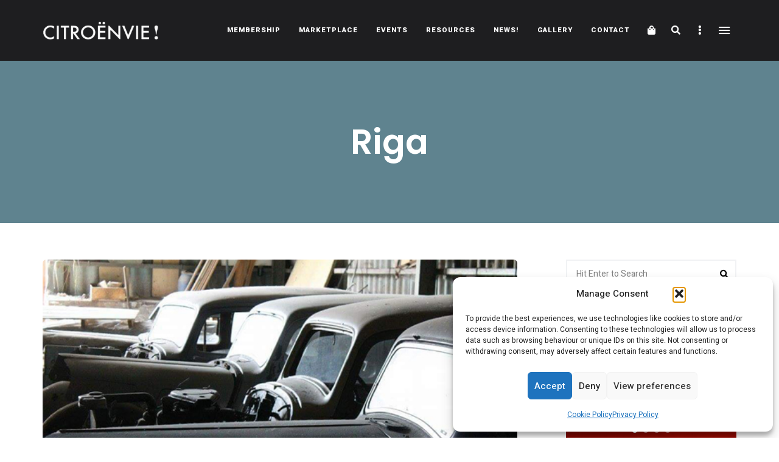

--- FILE ---
content_type: text/html; charset=UTF-8
request_url: https://citroenvie.com/tag/riga/
body_size: 33736
content:
<!DOCTYPE html>
<html lang="en-CA" class="no-js no-svg">
	<head>
		<meta charset="UTF-8">
		<meta name="viewport" content="width=device-width, initial-scale=1">
		<link rel="profile" href="//gmpg.org/xfn/11">
				<meta name='robots' content='index, follow, max-image-preview:large, max-snippet:-1, max-video-preview:-1' />

	<!-- This site is optimized with the Yoast SEO plugin v26.6 - https://yoast.com/wordpress/plugins/seo/ -->
	<title>Riga Archives - Citroënvie!</title>
	<link rel="canonical" href="https://citroenvie.com/tag/riga/" />
	<meta name="twitter:card" content="summary_large_image" />
	<meta name="twitter:title" content="Riga Archives - Citroënvie!" />
	<script type="application/ld+json" class="yoast-schema-graph">{"@context":"https://schema.org","@graph":[{"@type":"CollectionPage","@id":"https://citroenvie.com/tag/riga/","url":"https://citroenvie.com/tag/riga/","name":"Riga Archives - Citroënvie!","isPartOf":{"@id":"https://citroenvie.com/#website"},"primaryImageOfPage":{"@id":"https://citroenvie.com/tag/riga/#primaryimage"},"image":{"@id":"https://citroenvie.com/tag/riga/#primaryimage"},"thumbnailUrl":"https://citroenvie.com/wp-content/uploads/2018/07/Barn-Find-of-Old-Citroens-in-Riga-Latvia-1.jpg","breadcrumb":{"@id":"https://citroenvie.com/tag/riga/#breadcrumb"},"inLanguage":"en-CA"},{"@type":"ImageObject","inLanguage":"en-CA","@id":"https://citroenvie.com/tag/riga/#primaryimage","url":"https://citroenvie.com/wp-content/uploads/2018/07/Barn-Find-of-Old-Citroens-in-Riga-Latvia-1.jpg","contentUrl":"https://citroenvie.com/wp-content/uploads/2018/07/Barn-Find-of-Old-Citroens-in-Riga-Latvia-1.jpg","width":580,"height":280},{"@type":"BreadcrumbList","@id":"https://citroenvie.com/tag/riga/#breadcrumb","itemListElement":[{"@type":"ListItem","position":1,"name":"Home","item":"https://citroenvie.com/"},{"@type":"ListItem","position":2,"name":"Riga"}]},{"@type":"WebSite","@id":"https://citroenvie.com/#website","url":"https://citroenvie.com/","name":"Citroënvie!","description":"A community of Citroën enthusiasts with a passion for Citroën automobiles.","publisher":{"@id":"https://citroenvie.com/#organization"},"potentialAction":[{"@type":"SearchAction","target":{"@type":"EntryPoint","urlTemplate":"https://citroenvie.com/?s={search_term_string}"},"query-input":{"@type":"PropertyValueSpecification","valueRequired":true,"valueName":"search_term_string"}}],"inLanguage":"en-CA"},{"@type":"Organization","@id":"https://citroenvie.com/#organization","name":"Citroënvie!","url":"https://citroenvie.com/","logo":{"@type":"ImageObject","inLanguage":"en-CA","@id":"https://citroenvie.com/#/schema/logo/image/","url":"https://citroenvie.com/wp-content/uploads/2020/04/citroenvie-logo.png","contentUrl":"https://citroenvie.com/wp-content/uploads/2020/04/citroenvie-logo.png","width":326,"height":52,"caption":"Citroënvie!"},"image":{"@id":"https://citroenvie.com/#/schema/logo/image/"}}]}</script>
	<!-- / Yoast SEO plugin. -->


<link rel='dns-prefetch' href='//www.googletagmanager.com' />
<link rel='dns-prefetch' href='//fonts.googleapis.com' />
<link rel="alternate" type="application/rss+xml" title="Citroënvie! &raquo; Feed" href="https://citroenvie.com/feed/" />
<link rel="alternate" type="application/rss+xml" title="Citroënvie! &raquo; Comments Feed" href="https://citroenvie.com/comments/feed/" />
<link rel="alternate" type="application/rss+xml" title="Citroënvie! &raquo; Riga Tag Feed" href="https://citroenvie.com/tag/riga/feed/" />
<style id='wp-img-auto-sizes-contain-inline-css' type='text/css'>
img:is([sizes=auto i],[sizes^="auto," i]){contain-intrinsic-size:3000px 1500px}
/*# sourceURL=wp-img-auto-sizes-contain-inline-css */
</style>
<link rel='stylesheet' id='slick-css' href='https://citroenvie.com/wp-content/themes/eaven/assets/libs/slick/slick.css?ver=1.6.0' type='text/css' media='all' />
<link rel='stylesheet' id='font-awesome6-css' href='https://citroenvie.com/wp-content/themes/eaven/assets/fonts/font-awesome6/css/all.min.css?ver=6.6.0' type='text/css' media='all' />
<link rel='stylesheet' id='font-awesome5-all-css' href='https://citroenvie.com/wp-content/themes/eaven/assets/fonts/font-awesome/css/all.min.css?ver=5.14.0' type='text/css' media='all' />
<link rel='stylesheet' id='font-awesome4-shims-css' href='https://citroenvie.com/wp-content/themes/eaven/assets/fonts/font-awesome/css/v4-shims.min.css?ver=5.14.0' type='text/css' media='all' />
<link rel='stylesheet' id='wp-block-library-css' href='https://citroenvie.com/wp-includes/css/dist/block-library/style.min.css?ver=6.9' type='text/css' media='all' />
<link rel='stylesheet' id='wc-blocks-style-css' href='https://citroenvie.com/wp-content/plugins/woocommerce/assets/client/blocks/wc-blocks.css?ver=wc-10.4.3' type='text/css' media='all' />
<style id='global-styles-inline-css' type='text/css'>
:root{--wp--preset--aspect-ratio--square: 1;--wp--preset--aspect-ratio--4-3: 4/3;--wp--preset--aspect-ratio--3-4: 3/4;--wp--preset--aspect-ratio--3-2: 3/2;--wp--preset--aspect-ratio--2-3: 2/3;--wp--preset--aspect-ratio--16-9: 16/9;--wp--preset--aspect-ratio--9-16: 9/16;--wp--preset--color--black: #000000;--wp--preset--color--cyan-bluish-gray: #abb8c3;--wp--preset--color--white: #ffffff;--wp--preset--color--pale-pink: #f78da7;--wp--preset--color--vivid-red: #cf2e2e;--wp--preset--color--luminous-vivid-orange: #ff6900;--wp--preset--color--luminous-vivid-amber: #fcb900;--wp--preset--color--light-green-cyan: #7bdcb5;--wp--preset--color--vivid-green-cyan: #00d084;--wp--preset--color--pale-cyan-blue: #8ed1fc;--wp--preset--color--vivid-cyan-blue: #0693e3;--wp--preset--color--vivid-purple: #9b51e0;--wp--preset--gradient--vivid-cyan-blue-to-vivid-purple: linear-gradient(135deg,rgb(6,147,227) 0%,rgb(155,81,224) 100%);--wp--preset--gradient--light-green-cyan-to-vivid-green-cyan: linear-gradient(135deg,rgb(122,220,180) 0%,rgb(0,208,130) 100%);--wp--preset--gradient--luminous-vivid-amber-to-luminous-vivid-orange: linear-gradient(135deg,rgb(252,185,0) 0%,rgb(255,105,0) 100%);--wp--preset--gradient--luminous-vivid-orange-to-vivid-red: linear-gradient(135deg,rgb(255,105,0) 0%,rgb(207,46,46) 100%);--wp--preset--gradient--very-light-gray-to-cyan-bluish-gray: linear-gradient(135deg,rgb(238,238,238) 0%,rgb(169,184,195) 100%);--wp--preset--gradient--cool-to-warm-spectrum: linear-gradient(135deg,rgb(74,234,220) 0%,rgb(151,120,209) 20%,rgb(207,42,186) 40%,rgb(238,44,130) 60%,rgb(251,105,98) 80%,rgb(254,248,76) 100%);--wp--preset--gradient--blush-light-purple: linear-gradient(135deg,rgb(255,206,236) 0%,rgb(152,150,240) 100%);--wp--preset--gradient--blush-bordeaux: linear-gradient(135deg,rgb(254,205,165) 0%,rgb(254,45,45) 50%,rgb(107,0,62) 100%);--wp--preset--gradient--luminous-dusk: linear-gradient(135deg,rgb(255,203,112) 0%,rgb(199,81,192) 50%,rgb(65,88,208) 100%);--wp--preset--gradient--pale-ocean: linear-gradient(135deg,rgb(255,245,203) 0%,rgb(182,227,212) 50%,rgb(51,167,181) 100%);--wp--preset--gradient--electric-grass: linear-gradient(135deg,rgb(202,248,128) 0%,rgb(113,206,126) 100%);--wp--preset--gradient--midnight: linear-gradient(135deg,rgb(2,3,129) 0%,rgb(40,116,252) 100%);--wp--preset--font-size--small: 13px;--wp--preset--font-size--medium: 20px;--wp--preset--font-size--large: 36px;--wp--preset--font-size--x-large: 42px;--wp--preset--spacing--20: 0.44rem;--wp--preset--spacing--30: 0.67rem;--wp--preset--spacing--40: 1rem;--wp--preset--spacing--50: 1.5rem;--wp--preset--spacing--60: 2.25rem;--wp--preset--spacing--70: 3.38rem;--wp--preset--spacing--80: 5.06rem;--wp--preset--shadow--natural: 6px 6px 9px rgba(0, 0, 0, 0.2);--wp--preset--shadow--deep: 12px 12px 50px rgba(0, 0, 0, 0.4);--wp--preset--shadow--sharp: 6px 6px 0px rgba(0, 0, 0, 0.2);--wp--preset--shadow--outlined: 6px 6px 0px -3px rgb(255, 255, 255), 6px 6px rgb(0, 0, 0);--wp--preset--shadow--crisp: 6px 6px 0px rgb(0, 0, 0);}:where(.is-layout-flex){gap: 0.5em;}:where(.is-layout-grid){gap: 0.5em;}body .is-layout-flex{display: flex;}.is-layout-flex{flex-wrap: wrap;align-items: center;}.is-layout-flex > :is(*, div){margin: 0;}body .is-layout-grid{display: grid;}.is-layout-grid > :is(*, div){margin: 0;}:where(.wp-block-columns.is-layout-flex){gap: 2em;}:where(.wp-block-columns.is-layout-grid){gap: 2em;}:where(.wp-block-post-template.is-layout-flex){gap: 1.25em;}:where(.wp-block-post-template.is-layout-grid){gap: 1.25em;}.has-black-color{color: var(--wp--preset--color--black) !important;}.has-cyan-bluish-gray-color{color: var(--wp--preset--color--cyan-bluish-gray) !important;}.has-white-color{color: var(--wp--preset--color--white) !important;}.has-pale-pink-color{color: var(--wp--preset--color--pale-pink) !important;}.has-vivid-red-color{color: var(--wp--preset--color--vivid-red) !important;}.has-luminous-vivid-orange-color{color: var(--wp--preset--color--luminous-vivid-orange) !important;}.has-luminous-vivid-amber-color{color: var(--wp--preset--color--luminous-vivid-amber) !important;}.has-light-green-cyan-color{color: var(--wp--preset--color--light-green-cyan) !important;}.has-vivid-green-cyan-color{color: var(--wp--preset--color--vivid-green-cyan) !important;}.has-pale-cyan-blue-color{color: var(--wp--preset--color--pale-cyan-blue) !important;}.has-vivid-cyan-blue-color{color: var(--wp--preset--color--vivid-cyan-blue) !important;}.has-vivid-purple-color{color: var(--wp--preset--color--vivid-purple) !important;}.has-black-background-color{background-color: var(--wp--preset--color--black) !important;}.has-cyan-bluish-gray-background-color{background-color: var(--wp--preset--color--cyan-bluish-gray) !important;}.has-white-background-color{background-color: var(--wp--preset--color--white) !important;}.has-pale-pink-background-color{background-color: var(--wp--preset--color--pale-pink) !important;}.has-vivid-red-background-color{background-color: var(--wp--preset--color--vivid-red) !important;}.has-luminous-vivid-orange-background-color{background-color: var(--wp--preset--color--luminous-vivid-orange) !important;}.has-luminous-vivid-amber-background-color{background-color: var(--wp--preset--color--luminous-vivid-amber) !important;}.has-light-green-cyan-background-color{background-color: var(--wp--preset--color--light-green-cyan) !important;}.has-vivid-green-cyan-background-color{background-color: var(--wp--preset--color--vivid-green-cyan) !important;}.has-pale-cyan-blue-background-color{background-color: var(--wp--preset--color--pale-cyan-blue) !important;}.has-vivid-cyan-blue-background-color{background-color: var(--wp--preset--color--vivid-cyan-blue) !important;}.has-vivid-purple-background-color{background-color: var(--wp--preset--color--vivid-purple) !important;}.has-black-border-color{border-color: var(--wp--preset--color--black) !important;}.has-cyan-bluish-gray-border-color{border-color: var(--wp--preset--color--cyan-bluish-gray) !important;}.has-white-border-color{border-color: var(--wp--preset--color--white) !important;}.has-pale-pink-border-color{border-color: var(--wp--preset--color--pale-pink) !important;}.has-vivid-red-border-color{border-color: var(--wp--preset--color--vivid-red) !important;}.has-luminous-vivid-orange-border-color{border-color: var(--wp--preset--color--luminous-vivid-orange) !important;}.has-luminous-vivid-amber-border-color{border-color: var(--wp--preset--color--luminous-vivid-amber) !important;}.has-light-green-cyan-border-color{border-color: var(--wp--preset--color--light-green-cyan) !important;}.has-vivid-green-cyan-border-color{border-color: var(--wp--preset--color--vivid-green-cyan) !important;}.has-pale-cyan-blue-border-color{border-color: var(--wp--preset--color--pale-cyan-blue) !important;}.has-vivid-cyan-blue-border-color{border-color: var(--wp--preset--color--vivid-cyan-blue) !important;}.has-vivid-purple-border-color{border-color: var(--wp--preset--color--vivid-purple) !important;}.has-vivid-cyan-blue-to-vivid-purple-gradient-background{background: var(--wp--preset--gradient--vivid-cyan-blue-to-vivid-purple) !important;}.has-light-green-cyan-to-vivid-green-cyan-gradient-background{background: var(--wp--preset--gradient--light-green-cyan-to-vivid-green-cyan) !important;}.has-luminous-vivid-amber-to-luminous-vivid-orange-gradient-background{background: var(--wp--preset--gradient--luminous-vivid-amber-to-luminous-vivid-orange) !important;}.has-luminous-vivid-orange-to-vivid-red-gradient-background{background: var(--wp--preset--gradient--luminous-vivid-orange-to-vivid-red) !important;}.has-very-light-gray-to-cyan-bluish-gray-gradient-background{background: var(--wp--preset--gradient--very-light-gray-to-cyan-bluish-gray) !important;}.has-cool-to-warm-spectrum-gradient-background{background: var(--wp--preset--gradient--cool-to-warm-spectrum) !important;}.has-blush-light-purple-gradient-background{background: var(--wp--preset--gradient--blush-light-purple) !important;}.has-blush-bordeaux-gradient-background{background: var(--wp--preset--gradient--blush-bordeaux) !important;}.has-luminous-dusk-gradient-background{background: var(--wp--preset--gradient--luminous-dusk) !important;}.has-pale-ocean-gradient-background{background: var(--wp--preset--gradient--pale-ocean) !important;}.has-electric-grass-gradient-background{background: var(--wp--preset--gradient--electric-grass) !important;}.has-midnight-gradient-background{background: var(--wp--preset--gradient--midnight) !important;}.has-small-font-size{font-size: var(--wp--preset--font-size--small) !important;}.has-medium-font-size{font-size: var(--wp--preset--font-size--medium) !important;}.has-large-font-size{font-size: var(--wp--preset--font-size--large) !important;}.has-x-large-font-size{font-size: var(--wp--preset--font-size--x-large) !important;}
/*# sourceURL=global-styles-inline-css */
</style>

<link rel='stylesheet' id='woocommerce-general-css' href='https://citroenvie.com/wp-content/plugins/woocommerce/assets/css/woocommerce.css?ver=10.4.3' type='text/css' media='all' />
<link rel='stylesheet' id='woocommerce-layout-css' href='https://citroenvie.com/wp-content/plugins/woocommerce/assets/css/woocommerce-layout.css?ver=10.4.3' type='text/css' media='all' />
<link rel='stylesheet' id='woocommerce-smallscreen-css' href='https://citroenvie.com/wp-content/plugins/woocommerce/assets/css/woocommerce-smallscreen.css?ver=10.4.3' type='text/css' media='only screen and (max-width: 768px)' />
<link rel='stylesheet' id='eaven-theme-style-css' href='https://citroenvie.com/wp-content/themes/eaven/style.css?ver=2025121201' type='text/css' media='all' />
<link rel='stylesheet' id='sbi_styles-css' href='https://citroenvie.com/wp-content/plugins/instagram-feed/css/sbi-styles.min.css?ver=6.10.0' type='text/css' media='all' />
<link rel='stylesheet' id='eaven-woocommerce-css' href='https://citroenvie.com/wp-content/themes/eaven/assets/css/frontend/eaven-woocommerce.min.css?ver=2025121201' type='text/css' media='all' />
<style id='wp-emoji-styles-inline-css' type='text/css'>

	img.wp-smiley, img.emoji {
		display: inline !important;
		border: none !important;
		box-shadow: none !important;
		height: 1em !important;
		width: 1em !important;
		margin: 0 0.07em !important;
		vertical-align: -0.1em !important;
		background: none !important;
		padding: 0 !important;
	}
/*# sourceURL=wp-emoji-styles-inline-css */
</style>
<style id='classic-theme-styles-inline-css' type='text/css'>
/*! This file is auto-generated */
.wp-block-button__link{color:#fff;background-color:#32373c;border-radius:9999px;box-shadow:none;text-decoration:none;padding:calc(.667em + 2px) calc(1.333em + 2px);font-size:1.125em}.wp-block-file__button{background:#32373c;color:#fff;text-decoration:none}
/*# sourceURL=/wp-includes/css/classic-themes.min.css */
</style>
<link rel='stylesheet' id='mpp_gutenberg-css' href='https://citroenvie.com/wp-content/plugins/metronet-profile-picture/dist/blocks.style.build.css?ver=2.6.3' type='text/css' media='all' />
<link rel='stylesheet' id='contact-form-7-css' href='https://citroenvie.com/wp-content/plugins/contact-form-7/includes/css/styles.css?ver=6.1.4' type='text/css' media='all' />
<style id='woocommerce-inline-inline-css' type='text/css'>
.woocommerce form .form-row .required { visibility: visible; }
/*# sourceURL=woocommerce-inline-inline-css */
</style>
<link rel='stylesheet' id='cmplz-general-css' href='https://citroenvie.com/wp-content/plugins/complianz-gdpr/assets/css/cookieblocker.min.css?ver=1766589920' type='text/css' media='all' />
<link rel='stylesheet' id='wc-memberships-frontend-css' href='https://citroenvie.com/wp-content/plugins/woocommerce-memberships/assets/css/frontend/wc-memberships-frontend.min.css?ver=1.26.9' type='text/css' media='all' />
<link rel='stylesheet' id='eaven-child-theme-style-css' href='https://citroenvie.com/wp-content/themes/eaven-child/style.css?ver=6.9' type='text/css' media='all' />
<style id='eaven-child-theme-style-inline-css' type='text/css'>
:root { --primary-color: #5f838f; --primary-color-semi: rgba(95, 131, 143, 0.5); --light-bg-color: #ffffff; } #page .site-header { background-color: #1e1e20; }  .header-top-social { background-color: #ffffff; } .header-top-social { color: #565656; }.eaven-fullmenu { background-color: #1e1e20; } .site-footer .featured-category-section.light-color, .site-footer .featured-category-section.dark-color { background-color: #ffffff; }
/*# sourceURL=eaven-child-theme-style-inline-css */
</style>
<link rel='stylesheet' id='wpbdp-regions-style-css' href='https://citroenvie.com/wp-content/plugins/business-directory-regions/resources/css/style.css?ver=5.4.4' type='text/css' media='all' />
<link rel='stylesheet' id='tablepress-default-css' href='https://citroenvie.com/wp-content/plugins/tablepress/css/build/default.css?ver=3.2.6' type='text/css' media='all' />
<link rel='stylesheet' id='eaven-google-fonts-css' href='https://fonts.googleapis.com/css?family=Heebo%3A100%2C200%2C300%2C400%2C500%2C600%2C700%2C800%7CPoppins%3A100%2C200%2C300%2C400%2C500%2C600%2C700%2C800&#038;ver=2025121201' type='text/css' media='all' />
<link rel="stylesheet" type="text/css" href="https://citroenvie.com/wp-content/plugins/nextend-smart-slider3-pro/Public/SmartSlider3/Application/Frontend/Assets/dist/smartslider.min.css?ver=667fb12b" media="all">
<link rel="stylesheet" type="text/css" href="https://fonts.googleapis.com/css?display=swap&amp;family=Roboto%3A300%2C400" media="all">
<style data-related="n2-ss-5">div#n2-ss-5 .n2-ss-slider-1{display:grid;position:relative;}div#n2-ss-5 .n2-ss-slider-2{display:grid;position:relative;overflow:hidden;padding:0px 0px 0px 0px;border:0px solid RGBA(62,62,62,1);border-radius:0px;background-clip:padding-box;background-repeat:repeat;background-position:50% 50%;background-size:cover;background-attachment:scroll;z-index:1;}div#n2-ss-5:not(.n2-ss-loaded) .n2-ss-slider-2{background-image:none !important;}div#n2-ss-5 .n2-ss-slider-3{display:grid;grid-template-areas:'cover';position:relative;overflow:hidden;z-index:10;}div#n2-ss-5 .n2-ss-slider-3 > *{grid-area:cover;}div#n2-ss-5 .n2-ss-slide-backgrounds,div#n2-ss-5 .n2-ss-slider-3 > .n2-ss-divider{position:relative;}div#n2-ss-5 .n2-ss-slide-backgrounds{z-index:10;}div#n2-ss-5 .n2-ss-slide-backgrounds > *{overflow:hidden;}div#n2-ss-5 .n2-ss-slide-background{transform:translateX(-100000px);}div#n2-ss-5 .n2-ss-slider-4{place-self:center;position:relative;width:100%;height:100%;z-index:20;display:grid;grid-template-areas:'slide';}div#n2-ss-5 .n2-ss-slider-4 > *{grid-area:slide;}div#n2-ss-5.n2-ss-full-page--constrain-ratio .n2-ss-slider-4{height:auto;}div#n2-ss-5 .n2-ss-slide{display:grid;place-items:center;grid-auto-columns:100%;position:relative;z-index:20;-webkit-backface-visibility:hidden;transform:translateX(-100000px);}div#n2-ss-5 .n2-ss-slide{perspective:1000px;}div#n2-ss-5 .n2-ss-slide-active{z-index:21;}.n2-ss-background-animation{position:absolute;top:0;left:0;width:100%;height:100%;z-index:3;}div#n2-ss-5 .n2-ss-button-container,div#n2-ss-5 .n2-ss-button-container a{display:block;}div#n2-ss-5 .n2-ss-button-container--non-full-width,div#n2-ss-5 .n2-ss-button-container--non-full-width a{display:inline-block;}div#n2-ss-5 .n2-ss-button-container.n2-ss-nowrap{white-space:nowrap;}div#n2-ss-5 .n2-ss-button-container a div{display:inline;font-size:inherit;text-decoration:inherit;color:inherit;line-height:inherit;font-family:inherit;font-weight:inherit;}div#n2-ss-5 .n2-ss-button-container a > div{display:inline-flex;align-items:center;vertical-align:top;}div#n2-ss-5 .n2-ss-button-container span{font-size:100%;vertical-align:baseline;}div#n2-ss-5 .n2-ss-button-container a[data-iconplacement="left"] span{margin-right:0.3em;}div#n2-ss-5 .n2-ss-button-container a[data-iconplacement="right"] span{margin-left:0.3em;}div#n2-ss-5 .n2-ss-control-bullet{visibility:hidden;text-align:center;justify-content:center;z-index:14;}div#n2-ss-5 .n2-ss-control-bullet--calculate-size{left:0 !important;}div#n2-ss-5 .n2-ss-control-bullet-horizontal.n2-ss-control-bullet-fullsize{width:100%;}div#n2-ss-5 .n2-ss-control-bullet-vertical.n2-ss-control-bullet-fullsize{height:100%;flex-flow:column;}div#n2-ss-5 .nextend-bullet-bar{display:inline-flex;vertical-align:top;visibility:visible;align-items:center;flex-wrap:wrap;}div#n2-ss-5 .n2-bar-justify-content-left{justify-content:flex-start;}div#n2-ss-5 .n2-bar-justify-content-center{justify-content:center;}div#n2-ss-5 .n2-bar-justify-content-right{justify-content:flex-end;}div#n2-ss-5 .n2-ss-control-bullet-vertical > .nextend-bullet-bar{flex-flow:column;}div#n2-ss-5 .n2-ss-control-bullet-fullsize > .nextend-bullet-bar{display:flex;}div#n2-ss-5 .n2-ss-control-bullet-horizontal.n2-ss-control-bullet-fullsize > .nextend-bullet-bar{flex:1 1 auto;}div#n2-ss-5 .n2-ss-control-bullet-vertical.n2-ss-control-bullet-fullsize > .nextend-bullet-bar{height:100%;}div#n2-ss-5 .nextend-bullet-bar .n2-bullet{cursor:pointer;transition:background-color 0.4s;}div#n2-ss-5 .nextend-bullet-bar .n2-bullet.n2-active{cursor:default;}div#n2-ss-5 div.n2-ss-bullet-thumbnail-container{position:absolute;z-index:10000000;}div#n2-ss-5 .n2-ss-bullet-thumbnail-container .n2-ss-bullet-thumbnail{background-size:cover;background-repeat:no-repeat;background-position:center;}div#n2-ss-5 .n2-font-b870ccf548622567991ac70cdd481482-paragraph{font-family: 'Roboto','Arial';color: #ffffff;font-size:87.5%;text-shadow: none;line-height: 1.5;font-weight: normal;font-style: normal;text-decoration: none;text-align: inherit;letter-spacing: normal;word-spacing: normal;text-transform: none;}div#n2-ss-5 .n2-font-b870ccf548622567991ac70cdd481482-paragraph a, div#n2-ss-5 .n2-font-b870ccf548622567991ac70cdd481482-paragraph a:FOCUS{font-family: 'Roboto','Arial';color: #1890d7;font-size:100%;text-shadow: none;line-height: 1.5;font-weight: normal;font-style: normal;text-decoration: none;text-align: inherit;letter-spacing: normal;word-spacing: normal;text-transform: none;}div#n2-ss-5 .n2-font-b870ccf548622567991ac70cdd481482-paragraph a:HOVER, div#n2-ss-5 .n2-font-b870ccf548622567991ac70cdd481482-paragraph a:ACTIVE{font-family: 'Roboto','Arial';color: #1890d7;font-size:100%;text-shadow: none;line-height: 1.5;font-weight: normal;font-style: normal;text-decoration: none;text-align: inherit;letter-spacing: normal;word-spacing: normal;text-transform: none;}div#n2-ss-5 .n2-font-176464dee0eea5b1ac11b21dab9b24d2-link a{font-family: 'Roboto','Arial';color: #ffffff;font-size:87.5%;text-shadow: none;line-height: 1.5;font-weight: normal;font-style: normal;text-decoration: none;text-align: center;letter-spacing: normal;word-spacing: normal;text-transform: none;}div#n2-ss-5 .n2-style-fd38549eee9ab23b7211fa4859786f10-heading{background: #5cba3c;opacity:1;padding:10px 30px 10px 30px ;box-shadow: none;border: 0px solid RGBA(0,0,0,1);border-radius:0px;}div#n2-ss-5 .n2-style-4ef2b9ef3ac95757a797a679951a67a3-dot{background: RGBA(255,255,255,0.5);opacity:1;padding:5px 5px 5px 5px ;box-shadow: none;border: 0px solid RGBA(0,0,0,1);border-radius:50px;margin:4px;}div#n2-ss-5 .n2-style-4ef2b9ef3ac95757a797a679951a67a3-dot.n2-active, div#n2-ss-5 .n2-style-4ef2b9ef3ac95757a797a679951a67a3-dot:HOVER, div#n2-ss-5 .n2-style-4ef2b9ef3ac95757a797a679951a67a3-dot:FOCUS{background: #ffffff;}div#n2-ss-5 .n2-style-c551d6c8778ab3d08aca13db75fd7f5e-simple{background: RGBA(0,0,0,0.5);opacity:1;padding:0px 0px 0px 0px ;box-shadow: none;border: 0px solid RGBA(0,0,0,1);border-radius:3px;margin:5px;}div#n2-ss-5 .n2-ss-slide-limiter{max-width:600px;}div#n2-ss-5 .n-uc-IAXw1X62ELde{padding:0px 0px 0px 0px}div#n2-ss-5 .n-uc-GtnZixuXXur0{padding:0px 0px 0px 0px}div#n2-ss-5 .n-uc-R2ruRld182eT{padding:10px 10px 10px 10px}div#n2-ss-5 .n-uc-eFOtBbO9bcCi-inner{padding:10px 10px 10px 10px;justify-content:center}div#n2-ss-5 .n-uc-eFOtBbO9bcCi{align-self:center;}div#n2-ss-5 .n-uc-wu49gj6iXYln{max-width:560px}div#n2-ss-5 .n-uc-tH714lE6giCj{max-width:150px}div#n2-ss-5 .n-uc-9AQHD4Ph8B74{padding:0px 0px 0px 0px}@media (min-width: 1200px){div#n2-ss-5 .n-uc-hkEyvUfIIBTE{display:none}div#n2-ss-5 .n-uc-tH714lE6giCj{display:none}div#n2-ss-5 [data-hide-desktopportrait="1"]{display: none !important;}}@media (orientation: landscape) and (max-width: 1199px) and (min-width: 901px),(orientation: portrait) and (max-width: 1199px) and (min-width: 701px){div#n2-ss-5 .n-uc-hkEyvUfIIBTE{display:none}div#n2-ss-5 .n-uc-tH714lE6giCj{display:none}div#n2-ss-5 [data-hide-tabletportrait="1"]{display: none !important;}}@media (orientation: landscape) and (max-width: 900px),(orientation: portrait) and (max-width: 700px){div#n2-ss-5 .n-uc-hkEyvUfIIBTE{display:none}div#n2-ss-5 .n-uc-tH714lE6giCj{display:none}div#n2-ss-5 [data-hide-mobileportrait="1"]{display: none !important;}}.n2-section-smartslider * {
    margin: unset;
}</style>
<script>(function(){this._N2=this._N2||{_r:[],_d:[],r:function(){this._r.push(arguments)},d:function(){this._d.push(arguments)}}}).call(window);!function(e,i,o,r){(i=e.match(/(Chrome|Firefox|Safari)\/(\d+)\./))&&("Chrome"==i[1]?r=+i[2]>=32:"Firefox"==i[1]?r=+i[2]>=65:"Safari"==i[1]&&(o=e.match(/Version\/(\d+)/)||e.match(/(\d+)[0-9_]+like Mac/))&&(r=+o[1]>=14),r&&document.documentElement.classList.add("n2webp"))}(navigator.userAgent);</script><script src="https://citroenvie.com/wp-content/plugins/nextend-smart-slider3-pro/Public/SmartSlider3/Application/Frontend/Assets/dist/n2.min.js?ver=667fb12b" defer async></script>
<script src="https://citroenvie.com/wp-content/plugins/nextend-smart-slider3-pro/Public/SmartSlider3/Application/Frontend/Assets/dist/smartslider-frontend.min.js?ver=667fb12b" defer async></script>
<script src="https://citroenvie.com/wp-content/plugins/nextend-smart-slider3-pro/Public/SmartSlider3/Slider/SliderType/Simple/Assets/dist/ss-simple.min.js?ver=667fb12b" defer async></script>
<script src="https://citroenvie.com/wp-content/plugins/nextend-smart-slider3-pro/Public/SmartSlider3/Widget/Bullet/Assets/dist/w-bullet.min.js?ver=667fb12b" defer async></script>
<script>_N2.r('documentReady',function(){_N2.r(["documentReady","smartslider-frontend","SmartSliderWidgetBulletTransition","ss-simple"],function(){new _N2.SmartSliderSimple('n2-ss-5',{"admin":false,"background.video.mobile":1,"loadingTime":2000,"callbacks":"","alias":{"id":0,"smoothScroll":0,"slideSwitch":0,"scroll":1},"align":"normal","isDelayed":0,"responsive":{"mediaQueries":{"all":false,"desktopportrait":["(min-width: 1200px)"],"tabletportrait":["(orientation: landscape) and (max-width: 1199px) and (min-width: 901px)","(orientation: portrait) and (max-width: 1199px) and (min-width: 701px)"],"mobileportrait":["(orientation: landscape) and (max-width: 900px)","(orientation: portrait) and (max-width: 700px)"]},"base":{"slideOuterWidth":600,"slideOuterHeight":402,"sliderWidth":600,"sliderHeight":402,"slideWidth":600,"slideHeight":402},"hideOn":{"desktopLandscape":false,"desktopPortrait":false,"tabletLandscape":false,"tabletPortrait":false,"mobileLandscape":false,"mobilePortrait":false},"onResizeEnabled":true,"type":"auto","sliderHeightBasedOn":"real","focusUser":1,"focusEdge":"auto","breakpoints":[{"device":"tabletPortrait","type":"max-screen-width","portraitWidth":1199,"landscapeWidth":1199},{"device":"mobilePortrait","type":"max-screen-width","portraitWidth":700,"landscapeWidth":900}],"enabledDevices":{"desktopLandscape":0,"desktopPortrait":1,"tabletLandscape":0,"tabletPortrait":1,"mobileLandscape":0,"mobilePortrait":1},"sizes":{"desktopPortrait":{"width":600,"height":402,"max":3000,"min":600},"tabletPortrait":{"width":600,"height":402,"customHeight":false,"max":1199,"min":600},"mobilePortrait":{"width":320,"height":214,"customHeight":false,"max":900,"min":320}},"overflowHiddenPage":0,"focus":{"offsetTop":"#wpadminbar","offsetBottom":""}},"controls":{"mousewheel":0,"touch":"horizontal","keyboard":1,"blockCarouselInteraction":1},"playWhenVisible":1,"playWhenVisibleAt":0.5,"lazyLoad":0,"lazyLoadNeighbor":0,"blockrightclick":0,"maintainSession":0,"autoplay":{"enabled":1,"start":1,"duration":6000,"autoplayLoop":1,"allowReStart":0,"pause":{"click":1,"mouse":"0","mediaStarted":1},"resume":{"click":0,"mouse":"0","mediaEnded":1,"slidechanged":0},"interval":1,"intervalModifier":"loop","intervalSlide":"current"},"perspective":1000,"layerMode":{"playOnce":0,"playFirstLayer":1,"mode":"skippable","inAnimation":"mainInEnd"},"parallax":{"enabled":1,"mobile":0,"is3D":0,"animate":1,"horizontal":"mouse","vertical":"mouse","origin":"slider","scrollmove":"both"},"postBackgroundAnimations":0,"bgAnimations":0,"mainanimation":{"type":"crossfade","duration":1000,"delay":0,"ease":"easeOutQuad","shiftedBackgroundAnimation":"auto"},"carousel":1,"initCallbacks":function(){new _N2.SmartSliderWidgetBulletTransition(this,{"area":10,"dotClasses":"n2-style-4ef2b9ef3ac95757a797a679951a67a3-dot ","mode":"","action":"click","thumbnail":1,"thumbnailWidth":120,"thumbnailHeight":81,"thumbnailStyle":"n2-style-c551d6c8778ab3d08aca13db75fd7f5e-simple ","thumbnailPosition":"top"})}})})});</script><script type="text/javascript" src="https://citroenvie.com/wp-includes/js/jquery/jquery.min.js?ver=3.7.1" id="jquery-core-js"></script>
<script type="text/javascript" src="https://citroenvie.com/wp-includes/js/jquery/jquery-migrate.min.js?ver=3.4.1" id="jquery-migrate-js"></script>
<script type="text/javascript" src="https://citroenvie.com/wp-content/themes/eaven/assets/js/libs/modernizr.min.js?ver=3.3.1" id="modernizr-js"></script>
<script type="text/javascript" src="https://citroenvie.com/wp-content/plugins/woocommerce/assets/js/jquery-blockui/jquery.blockUI.min.js?ver=2.7.0-wc.10.4.3" id="wc-jquery-blockui-js" defer="defer" data-wp-strategy="defer"></script>
<script type="text/javascript" id="wc-add-to-cart-js-extra">
/* <![CDATA[ */
var wc_add_to_cart_params = {"ajax_url":"/wp-admin/admin-ajax.php","wc_ajax_url":"/?wc-ajax=%%endpoint%%","i18n_view_cart":"View cart","cart_url":"https://citroenvie.com/cart/","is_cart":"","cart_redirect_after_add":"no"};
//# sourceURL=wc-add-to-cart-js-extra
/* ]]> */
</script>
<script type="text/javascript" src="https://citroenvie.com/wp-content/plugins/woocommerce/assets/js/frontend/add-to-cart.min.js?ver=10.4.3" id="wc-add-to-cart-js" defer="defer" data-wp-strategy="defer"></script>
<script type="text/javascript" src="https://citroenvie.com/wp-content/plugins/woocommerce/assets/js/js-cookie/js.cookie.min.js?ver=2.1.4-wc.10.4.3" id="wc-js-cookie-js" defer="defer" data-wp-strategy="defer"></script>
<script type="text/javascript" id="woocommerce-js-extra">
/* <![CDATA[ */
var woocommerce_params = {"ajax_url":"/wp-admin/admin-ajax.php","wc_ajax_url":"/?wc-ajax=%%endpoint%%","i18n_password_show":"Show password","i18n_password_hide":"Hide password"};
//# sourceURL=woocommerce-js-extra
/* ]]> */
</script>
<script type="text/javascript" src="https://citroenvie.com/wp-content/plugins/woocommerce/assets/js/frontend/woocommerce.min.js?ver=10.4.3" id="woocommerce-js" defer="defer" data-wp-strategy="defer"></script>

<!-- Google tag (gtag.js) snippet added by Site Kit -->
<!-- Google Analytics snippet added by Site Kit -->
<script type="text/javascript" src="https://www.googletagmanager.com/gtag/js?id=GT-5TNWLQLL" id="google_gtagjs-js" async></script>
<script type="text/javascript" id="google_gtagjs-js-after">
/* <![CDATA[ */
window.dataLayer = window.dataLayer || [];function gtag(){dataLayer.push(arguments);}
gtag("set","linker",{"domains":["citroenvie.com"]});
gtag("js", new Date());
gtag("set", "developer_id.dZTNiMT", true);
gtag("config", "GT-5TNWLQLL");
//# sourceURL=google_gtagjs-js-after
/* ]]> */
</script>
<link rel="https://api.w.org/" href="https://citroenvie.com/wp-json/" /><link rel="alternate" title="JSON" type="application/json" href="https://citroenvie.com/wp-json/wp/v2/tags/4049" /><link rel="EditURI" type="application/rsd+xml" title="RSD" href="https://citroenvie.com/xmlrpc.php?rsd" />
<meta name="generator" content="WordPress 6.9" />
<meta name="generator" content="WooCommerce 10.4.3" />
<meta name="generator" content="Site Kit by Google 1.168.0" />			<style>.cmplz-hidden {
					display: none !important;
				}</style>	<noscript><style>.woocommerce-product-gallery{ opacity: 1 !important; }</style></noscript>
	<link rel="icon" href="https://citroenvie.com/wp-content/uploads/2014/12/cropped-1966_Citroen_DS21_Pallas-32x32.jpg" sizes="32x32" />
<link rel="icon" href="https://citroenvie.com/wp-content/uploads/2014/12/cropped-1966_Citroen_DS21_Pallas-192x192.jpg" sizes="192x192" />
<link rel="apple-touch-icon" href="https://citroenvie.com/wp-content/uploads/2014/12/cropped-1966_Citroen_DS21_Pallas-180x180.jpg" />
<meta name="msapplication-TileImage" content="https://citroenvie.com/wp-content/uploads/2014/12/cropped-1966_Citroen_DS21_Pallas-270x270.jpg" />
		<style type="text/css" id="wp-custom-css">
			p
{
	font-size: 18px;
}

ul
{
	font-size: 18px;
}

.wp-block-group
{
	text-align: justify;
}

.home .main
{
	display:none; 
}

.site-header .primary-menu li a
{
    font-size: 11.5px;
		text-transform: uppercase !important;
}

.slider-button
{
	margin-top: 30px !important;
}


@media only screen and (min-width: 768px) {
  /* For desktop: */

	.woocommerce-MyAccount-content
{
	width: 70% !important;
}

.woocommerce form .form-row input.input-text
{
	background-color: rgba(230,230,230,0.5); !important;
}
	
}

.home-widget {
    padding: 40px 0px 40px 0px;
}

.wp-block-column img
{
	padding-bottom:37px
}


.WP-ml-member-admin-controls
{
	display:none;
}



/* Stop WP-injected empty paragraphs / breaks from shifting columns */
.lo-row p {
  margin: 0 !important;
  padding: 0 !important;
  height: 0 !important;
}

.lo-row br {
  display: none !important;
}

/* Also remove any baseline gap from images */
.lo-row img {
  display: block;
}



/*
@font-face{
    font-family: 'Franklin-Gothic-Medium';
    src: url('https://citroenvie.com/wp-content/fonts/Franklin-Gothic-Medium.ttf');
}

.n2-ss-slider .n2-ow {
    font-family: Franklin-Gothic-Medium !important;
	letter-spacing: 2px!important;
	font-weight: 400 !important;
}
*/		</style>
			<link rel='stylesheet' id='wc-stripe-blocks-checkout-style-css' href='https://citroenvie.com/wp-content/plugins/woocommerce-gateway-stripe/build/upe-blocks.css?ver=1e1661bb3db973deba05' type='text/css' media='all' />
</head>

	<body class="archive tag tag-riga tag-4049 wp-custom-logo wp-embed-responsive wp-theme-eaven wp-child-theme-eaven-child theme-eaven woocommerce-no-js wpbdp-with-button-styles light-color site-layout-fullwidth">
				<div id="page">
							<header id="masthead" class="site-header site-header-layout-3" data-sticky="sticky">
			<div class="site-header-main">
				<div class="container">
					<div class="site-branding hide-title-tagline">
						<a href="https://citroenvie.com/" class="custom-logo-link" rel="home"><img width="190" height="30" src="https://citroenvie.com/wp-content/uploads/2020/04/citroenvie-logo.png" class="custom-logo" alt="Citroënvie!" decoding="async" srcset="https://citroenvie.com/wp-content/uploads/2020/04/citroenvie-logo.png 326w, https://citroenvie.com/wp-content/uploads/2020/04/citroenvie-logo-300x48.png 300w" sizes="(max-width: 190px) 100vw, 190px" /></a>						<p class="site-title">
							<a href="https://citroenvie.com/" rel="home">Citroënvie!</a>
						</p>
														<p class="site-description">A community of Citroën enthusiasts with a passion for Citroën automobiles.</p> 					</div> <!-- .site-branding -->
					<div id="site-header-menu" class="site-header-menu"><nav id="site-navigation" class="main-navigation"><ul id="menu-main-menu" class="primary-menu"><li id="menu-item-40749" class="menu-item menu-item-type-custom menu-item-object-custom menu-item-has-children menu-item-40749"><a href="#">Membership</a>
<ul class="sub-menu" style="display: none;">
	<li id="menu-item-40750" class="menu-item menu-item-type-post_type menu-item-object-page menu-item-40750"><a href="https://citroenvie.com/about-us/">About Us</a></li>
	<li id="menu-item-40698" class="menu-item menu-item-type-post_type menu-item-object-page menu-item-40698"><a href="https://citroenvie.com/join-citroenvie/">Join Citroënvie</a></li>
	<li id="menu-item-40755" class="menu-item menu-item-type-custom menu-item-object-custom menu-item-40755"><a href="https://citroenvie.com/wp-login.php">Login</a></li>
</ul>
</li>
<li id="menu-item-40776" class="menu-item menu-item-type-custom menu-item-object-custom menu-item-has-children menu-item-40776"><a href="#">Marketplace</a>
<ul class="sub-menu" style="display: none;">
	<li id="menu-item-44644" class="menu-item menu-item-type-post_type menu-item-object-page menu-item-44644"><a href="https://citroenvie.com/cars-for-sale/">Cars for Sale</a></li>
	<li id="menu-item-44515" class="menu-item menu-item-type-post_type menu-item-object-page menu-item-44515"><a href="https://citroenvie.com/cars-sold/">Cars Sold</a></li>
	<li id="menu-item-44649" class="menu-item menu-item-type-post_type menu-item-object-page menu-item-44649"><a href="https://citroenvie.com/wanted/">Wanted</a></li>
	<li id="menu-item-44643" class="menu-item menu-item-type-post_type menu-item-object-page menu-item-44643"><a href="https://citroenvie.com/parts-misc-for-sale/">Parts &#038; Misc For Sale</a></li>
	<li id="menu-item-44773" class="menu-item menu-item-type-post_type menu-item-object-page menu-item-44773"><a href="https://citroenvie.com/boutique/">Citroënvie! Boutique</a></li>
	<li id="menu-item-40771" class="menu-item menu-item-type-post_type menu-item-object-page menu-item-40771"><a href="https://citroenvie.com/citroen-services/">Citroën Services</a></li>
	<li id="menu-item-40748" class="menu-item menu-item-type-post_type menu-item-object-page menu-item-40748"><a href="https://citroenvie.com/advertising/">Advertise with Us</a></li>
</ul>
</li>
<li id="menu-item-40812" class="menu-item menu-item-type-post_type menu-item-object-page menu-item-has-children menu-item-40812"><a href="https://citroenvie.com/events/">Events</a>
<ul class="sub-menu" style="display: none;">
	<li id="menu-item-40819" class="menu-item menu-item-type-post_type menu-item-object-page menu-item-40819"><a href="https://citroenvie.com/events/">All Categories</a></li>
	<li id="menu-item-64508" class="menu-item menu-item-type-post_type menu-item-object-page menu-item-64508"><a href="https://citroenvie.com/citroen-autoclub-canada-eastern-events/">Citroën Autoclub Canada Eastern Events</a></li>
	<li id="menu-item-64507" class="menu-item menu-item-type-post_type menu-item-object-page menu-item-64507"><a href="https://citroenvie.com/citroen-autoclub-canada-western-events/">Citroën Autoclub Canada Western Events</a></li>
	<li id="menu-item-64519" class="menu-item menu-item-type-post_type menu-item-object-page menu-item-64519"><a href="https://citroenvie.com/usa-citroen-eastern-southern-events-all/">USA Citroën Eastern &#038; Southern Events</a></li>
	<li id="menu-item-64505" class="menu-item menu-item-type-post_type menu-item-object-page menu-item-64505"><a href="https://citroenvie.com/usa-citroen-western-events/">USA Citroën Western Events</a></li>
	<li id="menu-item-64504" class="menu-item menu-item-type-post_type menu-item-object-page menu-item-64504"><a href="https://citroenvie.com/2cv-club-quebec-province-events/">Québec Province Events</a></li>
	<li id="menu-item-64520" class="menu-item menu-item-type-post_type menu-item-object-page menu-item-64520"><a href="https://citroenvie.com/europe-foreign-events-2/">Europe / Foreign Events</a></li>
	<li id="menu-item-64502" class="menu-item menu-item-type-post_type menu-item-object-page menu-item-64502"><a href="https://citroenvie.com/past-events/">Past Events</a></li>
</ul>
</li>
<li id="menu-item-41126" class="menu-item menu-item-type-post_type menu-item-object-page menu-item-has-children menu-item-41126"><a href="https://citroenvie.com/resources/">Resources</a>
<ul class="sub-menu" style="display: none;">
	<li id="menu-item-41130" class="menu-item menu-item-type-post_type menu-item-object-page menu-item-41130"><a href="https://citroenvie.com/resources/">Resource List</a></li>
	<li id="menu-item-41128" class="menu-item menu-item-type-post_type menu-item-object-page menu-item-41128"><a href="https://citroenvie.com/citroen-by-model/">Citroën by Model</a></li>
	<li id="menu-item-41183" class="menu-item menu-item-type-custom menu-item-object-custom menu-item-has-children menu-item-41183"><a href="#">Links</a>
	<ul class="sub-menu" style="display: none;">
		<li id="menu-item-41184" class="menu-item menu-item-type-post_type menu-item-object-page menu-item-41184"><a href="https://citroenvie.com/reference/">Reference</a></li>
		<li id="menu-item-41185" class="menu-item menu-item-type-post_type menu-item-object-page menu-item-41185"><a href="https://citroenvie.com/cool-stuff/">Cool Stuff</a></li>
		<li id="menu-item-41129" class="menu-item menu-item-type-post_type menu-item-object-page menu-item-41129"><a href="https://citroenvie.com/citroen-services/">Citroën Services</a></li>
	</ul>
</li>
	<li id="menu-item-41132" class="menu-item menu-item-type-post_type menu-item-object-page menu-item-41132"><a href="https://citroenvie.com/citroenvie-magazine/">CITROËNVIE! Magazine</a></li>
</ul>
</li>
<li id="menu-item-42294" class="menu-item menu-item-type-post_type menu-item-object-page menu-item-has-children menu-item-42294"><a href="https://citroenvie.com/news/">News!</a>
<ul class="sub-menu" style="display: none;">
	<li id="menu-item-42295" class="menu-item menu-item-type-post_type menu-item-object-page menu-item-42295"><a href="https://citroenvie.com/news/">News / Blog</a></li>
	<li id="menu-item-44714" class="menu-item menu-item-type-taxonomy menu-item-object-category menu-item-44714"><a href="https://citroenvie.com/category/citroen-general-articles/">General Articles</a></li>
	<li id="menu-item-44720" class="menu-item menu-item-type-taxonomy menu-item-object-category menu-item-44720"><a href="https://citroenvie.com/category/technical-articles/">Technical Articles</a></li>
</ul>
</li>
<li id="menu-item-41107" class="menu-item menu-item-type-post_type menu-item-object-page menu-item-has-children menu-item-41107"><a href="https://citroenvie.com/gallery/">Gallery</a>
<ul class="sub-menu" style="display: none;">
	<li id="menu-item-41108" class="menu-item menu-item-type-post_type menu-item-object-page menu-item-41108"><a href="https://citroenvie.com/gallery/">All Galleries</a></li>
	<li id="menu-item-41061" class="menu-item menu-item-type-post_type menu-item-object-page menu-item-41061"><a href="https://citroenvie.com/our-favourite-pix/">Our Favourite Pix</a></li>
	<li id="menu-item-41062" class="menu-item menu-item-type-post_type menu-item-object-page menu-item-41062"><a href="https://citroenvie.com/citroen-by-model/">Citroën by Model</a></li>
	<li id="menu-item-44722" class="menu-item menu-item-type-taxonomy menu-item-object-category menu-item-44722"><a href="https://citroenvie.com/category/citroen-showcase/">Citroën Showcase</a></li>
	<li id="menu-item-64501" class="menu-item menu-item-type-post_type menu-item-object-page menu-item-64501"><a href="https://citroenvie.com/past-events/">Past Events</a></li>
	<li id="menu-item-41095" class="menu-item menu-item-type-post_type menu-item-object-page menu-item-41095"><a href="https://citroenvie.com/a-bit-of-patina/">A Bit of Patina</a></li>
	<li id="menu-item-64500" class="menu-item menu-item-type-post_type menu-item-object-page menu-item-64500"><a href="https://citroenvie.com/golden-award/">‘Philippe’ Golden Sphere Award</a></li>
	<li id="menu-item-64499" class="menu-item menu-item-type-post_type menu-item-object-page menu-item-64499"><a href="https://citroenvie.com/dave-kane-all-it-needs-is-a-clutch-award/">Dave Kane “All it needs is a clutch” Award</a></li>
	<li id="menu-item-41065" class="menu-item menu-item-type-post_type menu-item-object-page menu-item-41065"><a href="https://citroenvie.com/restoration-2/">Restoration Gallery</a></li>
</ul>
</li>
<li id="menu-item-40672" class="menu-item menu-item-type-post_type menu-item-object-page menu-item-40672"><a href="https://citroenvie.com/contact/">Contact</a></li>
</ul></nav></div>					<button id="menu-toggle" class="menu-toggle">Menu</button>

					<div class="header-section misc">
									<div id="site-header-cart" class="header-icon">
				<a class="toggle-button" href="https://citroenvie.com/cart/" title="View your shopping cart">
					<span class="screen-reader-text">Cart</span>
				</a>

				<div class="widget woocommerce widget_shopping_cart">
					<div class="widget_shopping_cart_content">
						

	<p class="woocommerce-mini-cart__empty-message">No products in the cart.</p>


					</div>
				</div>
			</div> 												<div id="site-header-search" class="header-icon">
							<span class="toggle-button"><span class="screen-reader-text">Search</span></span>
						</div>
																		<div id="offcanvas-sidebar-toggle" class="header-icon">
							<span class="toggle-button"><span class="screen-reader-text">Sidebar</span></span>
						</div>
											</div>
				</div>
            </div><!-- .site-header-main -->
        </header>

			<!-- #content -->
			<div id="content"  class="site-content with-sidebar-right">

	<header class="page-header ">
		
		<div class="container">
						<h1 class="page-title">Riga</h1>
					</div>
	</header>

	<div class="main">
		<div class="container">
			<div id="primary" class="content-area">				<div class="posts post-meta-label layout-standard">
					<div class="posts-wrapper">
	<article class="post-26968 post type-post status-publish format-standard has-post-thumbnail category-citroen-news-in-general-global category-citroen-news-in-general-globa tag-barn-find tag-estate tag-latvia tag-riga">
				<div class="featured-img">
			<a href="https://citroenvie.com/barn-find-of-old-citroens-in-riga-latvia/">			<img width="580" height="280" src="https://citroenvie.com/wp-content/uploads/2018/07/Barn-Find-of-Old-Citroens-in-Riga-Latvia-1.jpg" class="attachment-eaven_small_medium size-eaven_small_medium wp-post-image" alt="" decoding="async" fetchpriority="high" srcset="https://citroenvie.com/wp-content/uploads/2018/07/Barn-Find-of-Old-Citroens-in-Riga-Latvia-1.jpg 580w, https://citroenvie.com/wp-content/uploads/2018/07/Barn-Find-of-Old-Citroens-in-Riga-Latvia-1-300x145.jpg 300w" sizes="(max-width: 580px) 100vw, 580px" />			</a>		</div> 		<div class="post-content">
						<header class="post-header">
											<div								 class="cat-links"			><a href="https://citroenvie.com/category/citroen-news-in-general-global/" rel="category tag">CITROËN NEWS (Global)</a> - <a href="https://citroenvie.com/category/citroen-news-in-general-globa/" rel="category tag">News</a></div>				<h2 class="post-title">
					<a href="https://citroenvie.com/barn-find-of-old-citroens-in-riga-latvia/">Barn Find of Old Citroëns in Riga, Latvia</a>
				</h2>
			</header>
					<div class="post-excerpt"><p>If you want a Traction for a song the Riga sale could be the place to get it.&nbsp; Having said that, we would definitely suggest actually going to Latvia because at these prices (listed below) there may well be a catch.&nbsp; &nbsp;&nbsp;&nbsp;&nbsp; &nbsp;&nbsp; &nbsp;&nbsp; The Traction cabrio looks to be &#8230;</p>
</div> 					<div class="more-btn">
			<a class="button" href="https://citroenvie.com/barn-find-of-old-citroens-in-riga-latvia/"><span>Read More</span></a>
		</div> 
					<footer class="post-footer">			<div class="post-like loftocean-like-meta" data-post-id="26968" data-like-count="0">
				<i class="fa fa-heart"></i>
				<span class="count">0</span>
			</div>		<div class="comments-link">
			<a href="https://citroenvie.com/barn-find-of-old-citroens-in-riga-latvia/#comments"><i class="fa fa-comment"></i></a>
			<span class="count">0</span>
		</div> 			<div class="post-share">
				<i class="fa fa-share-alt"></i>				<div class="share-container">
					<div class="share-icons"> 						<a
							target="_blank"
							title="Facebook"
							href="http://www.facebook.com/sharer.php?u=https%3A%2F%2Fcitroenvie.com%2Fbarn-find-of-old-citroens-in-riga-latvia%2F&#038;t=Barn%20Find%20of%20Old%20Citro%C3%ABns%20in%20Riga%2C%20Latvia"
													>
							<i class="fa fa-facebook"></i>						</a> 						<a
							target="_blank"
							title="Twitter"
							href="http://twitter.com/share?text=Barn%20Find%20of%20Old%20Citro%C3%ABns%20in%20Riga%2C%20Latvia&#038;url=https%3A%2F%2Fcitroenvie.com%2Fbarn-find-of-old-citroens-in-riga-latvia%2F"
													>
							<i class="fa fa-twitter"></i>						</a> 						<a
							target="_blank"
							title="Pinterest"
							href="https://www.pinterest.com/pin/create/bookmarklet/?url=https%3A%2F%2Fcitroenvie.com%2Fbarn-find-of-old-citroens-in-riga-latvia%2F&#038;description=Barn%20Find%20of%20Old%20Citro%C3%ABns%20in%20Riga%2C%20Latvia&#038;media=https%3A%2F%2Fcitroenvie.com%2Fwp-content%2Fuploads%2F2018%2F07%2FBarn-Find-of-Old-Citroens-in-Riga-Latvia-1.jpg"
							 data-props="width=757,height=728"						>
							<i class="fa fa-pinterest"></i>						</a> 					</div>
				</div>
			</div> </footer> 		</div>
	</article>
					</div>
				</div></div>
				<!-- .sidebar .widget-area -->
	<aside id="secondary" class="sidebar widget-area" data-sticky="sidebar-sticky">
		<!-- .sidebar-container -->
		<div class="sidebar-container">
			<div id="search-2" class="widget widget_search">				<form class="search-form" method="get" role="search" action="https://citroenvie.com/">
					<label>
						<span class="screen-reader-text">Search for:</span>
												<input
							type="search"
							class="search-field"
							placeholder="Hit Enter to Search"
														name="s"
							autocomplete="off"
						/>
					</label>
					<button type="submit" class="search-submit"><span class="screen-reader-text">Search</span></button>
				</form>
</div><div id="smartslider3-2" class="widget widget_smartslider3"><div class="n2-section-smartslider fitvidsignore  n2_clear" data-ssid="5" tabindex="0" role="region" aria-label="Slider"><div id="n2-ss-5-align" class="n2-ss-align"><div class="n2-padding"><div id="n2-ss-5" data-creator="Smart Slider 3" data-responsive="auto" class="n2-ss-slider n2-ow n2-has-hover n2notransition  ">





<div class="n2-ss-slider-wrapper-inside">
        <div class="n2-ss-slider-1 n2_ss__touch_element n2-ow">
            <div class="n2-ss-slider-2 n2-ow">
                                                <div class="n2-ss-slider-3 n2-ow">

                    <div class="n2-ss-slide-backgrounds n2-ow-all"><div class="n2-ss-slide-background" data-public-id="1" data-mode="fill"><div class="n2-ss-slide-background-image" data-blur="0" data-opacity="100" data-x="50" data-y="50" data-alt="" data-title=""><picture class="skip-lazy" data-skip-lazy="1"><img src="//citroenvie.com/wp-content/uploads/2020/12/Erik-deWidt-New-Site-Banner.jpg" alt="" title="" loading="lazy" class="skip-lazy" data-skip-lazy="1"></picture></div><div data-color="RGBA(255,255,255,0)" style="background-color: RGBA(255,255,255,0);" class="n2-ss-slide-background-color"></div></div><div class="n2-ss-slide-background" data-public-id="2" data-mode="fill" aria-hidden="true"><div class="n2-ss-slide-background-image" data-blur="0" data-opacity="100" data-x="50" data-y="50" data-alt="" data-title=""><picture class="skip-lazy" data-skip-lazy="1"><img src="//citroenvie.com/wp-content/uploads/2020/12/Brad-Nauss-New-Site-Banner.jpg" alt="" title="" loading="lazy" class="skip-lazy" data-skip-lazy="1"></picture></div><div data-color="RGBA(255,255,255,0)" style="background-color: RGBA(255,255,255,0);" class="n2-ss-slide-background-color"></div></div><div class="n2-ss-slide-background" data-public-id="3" data-mode="fill" aria-hidden="true"><div class="n2-ss-slide-background-image" data-blur="0" data-opacity="100" data-x="50" data-y="50" data-alt="" data-title=""><picture class="skip-lazy" data-skip-lazy="1"><img src="//citroenvie.com/wp-content/uploads/2021/12/MARRS-New-site-Banner.jpg" alt="" title="" loading="lazy" class="skip-lazy" data-skip-lazy="1"></picture></div><div data-color="RGBA(255,255,255,0)" style="background-color: RGBA(255,255,255,0);" class="n2-ss-slide-background-color"></div></div><div class="n2-ss-slide-background" data-public-id="4" data-mode="fill" aria-hidden="true"><div class="n2-ss-slide-background-image" data-blur="0" data-opacity="100" data-x="50" data-y="50" data-alt="" data-title=""><picture class="skip-lazy" data-skip-lazy="1"><img src="//citroenvie.com/wp-content/uploads/2020/12/2CV-Source-New-Site-Banner.jpg" alt="" title="" loading="lazy" class="skip-lazy" data-skip-lazy="1"></picture></div><div data-color="RGBA(255,255,255,0)" style="background-color: RGBA(255,255,255,0);" class="n2-ss-slide-background-color"></div></div></div>                    <div class="n2-ss-slider-4 n2-ow">
                        <svg xmlns="http://www.w3.org/2000/svg" viewBox="0 0 600 402" data-related-device="desktopPortrait" class="n2-ow n2-ss-preserve-size n2-ss-preserve-size--slider n2-ss-slide-limiter"></svg><div data-first="1" data-slide-duration="0" data-id="62" data-slide-public-id="1" data-title="Full 1" data-haslink="1" data-href="http://www.erikdewidt.com/" tabindex="0" role="button" data-target="_blank" data-n2click="url" data-force-pointer="" class="n2-ss-slide n2-ow  n2-ss-slide-62"><div role="note" class="n2-ss-slide--focus">Full 1</div><div class="n2-ss-layers-container n2-ss-slide-limiter n2-ow"><div class="n2-ss-layer n2-ow n-uc-IAXw1X62ELde" data-sstype="slide" data-pm="default"></div></div><img loading="lazy" class="n2-ss-slide-thumbnail skip-lazy" data-skip-lazy="1" src="//citroenvie.com/wp-content/uploads/2020/12/Erik-deWidt-New-Site-Banner.jpg" alt="Full 1"></div><div data-slide-duration="0" data-id="76" data-slide-public-id="2" aria-hidden="true" data-title="Full 1" data-haslink="1" data-href="http://www.bradnaussauto.com/" tabindex="0" role="button" data-target="_blank" data-n2click="url" data-force-pointer="" class="n2-ss-slide n2-ow  n2-ss-slide-76"><div role="note" class="n2-ss-slide--focus">Full 1</div><div class="n2-ss-layers-container n2-ss-slide-limiter n2-ow"><div class="n2-ss-layer n2-ow n-uc-GtnZixuXXur0" data-sstype="slide" data-pm="default"></div></div><img loading="lazy" class="n2-ss-slide-thumbnail skip-lazy" data-skip-lazy="1" src="//citroenvie.com/wp-content/uploads/2020/12/Brad-Nauss-New-Site-Banner.jpg" alt="Full 1"></div><div data-slide-duration="0" data-id="79" data-slide-public-id="3" aria-hidden="true" data-title="MARRS - New site Banner" data-haslink="1" data-href="https://marrsautomotive.com/" tabindex="0" role="button" data-target="_blank" data-n2click="url" data-force-pointer="" class="n2-ss-slide n2-ow  n2-ss-slide-79"><div role="note" class="n2-ss-slide--focus">MARRS - New site Banner</div><div class="n2-ss-layers-container n2-ss-slide-limiter n2-ow"><div class="n2-ss-layer n2-ow n-uc-R2ruRld182eT" data-sstype="slide" data-pm="default"><div class="n2-ss-layer n2-ow n-uc-eFOtBbO9bcCi" data-pm="default" data-sstype="content" data-hasbackground="0"><div class="n2-ss-section-main-content n2-ss-layer-with-background n2-ss-layer-content n2-ow n-uc-eFOtBbO9bcCi-inner"><div class="n2-ss-layer n2-ow n-uc-wu49gj6iXYln" data-pm="normal" data-sstype="layer"><div class="n2-ss-item-content n2-ss-text n2-ow-all"><div class=""></div></div></div><div class="n2-ss-layer n2-ow n-uc-hkEyvUfIIBTE" data-pm="normal" data-hidedesktopportrait="1" data-hidetabletportrait="1" data-hidemobileportrait="1" data-sstype="layer"><div class=" n2-ss-item-image-content n2-ss-item-content n2-ow-all"><a href="#https://marrsautomotive.com/"><picture class="skip-lazy" data-skip-lazy="1"><img id="n2-ss-5item2" alt="" class="skip-lazy" loading="lazy" width="800" height="500" data-skip-lazy="1" src="//citroenvie.com/wp-content/plugins/nextend-smart-slider3-pro/Public/SmartSlider3/Application/Frontend/Assets/images/placeholder/image.png" /></picture></a></div></div><div class="n2-ss-layer n2-ow n-uc-UlKTXZFzHuJm" data-pm="normal" data-sstype="layer"><div class="n2-ss-item-content n2-ss-text n2-ow-all"><div class=""></div></div></div><div class="n2-ss-layer n2-ow n-uc-tH714lE6giCj n2-ss-layer--auto" data-pm="normal" data-hidedesktopportrait="1" data-hidetabletportrait="1" data-hidemobileportrait="1" data-sstype="layer"><div class="n2-ss-button-container n2-ss-item-content n2-ow n2-font-176464dee0eea5b1ac11b21dab9b24d2-link  n2-ss-nowrap n2-ss-button-container--non-full-width"><a class="n2-style-fd38549eee9ab23b7211fa4859786f10-heading  n2-ow " target="_blank" href="#https://marrsautomotive.com/"><div><div>MORE</div></div></a></div></div></div></div></div></div><img loading="lazy" class="n2-ss-slide-thumbnail skip-lazy" data-skip-lazy="1" src="//citroenvie.com/wp-content/uploads/2021/12/MARRS-New-site-Banner.jpg" alt="MARRS - New site Banner"></div><div data-slide-duration="0" data-id="77" data-slide-public-id="4" aria-hidden="true" data-title="Full 1" data-haslink="1" data-href="https://www.2cvsource.com/" tabindex="0" role="button" data-target="_blank" data-n2click="url" data-force-pointer="" class="n2-ss-slide n2-ow  n2-ss-slide-77"><div role="note" class="n2-ss-slide--focus">Full 1</div><div class="n2-ss-layers-container n2-ss-slide-limiter n2-ow"><div class="n2-ss-layer n2-ow n-uc-9AQHD4Ph8B74" data-sstype="slide" data-pm="default"></div></div><img loading="lazy" class="n2-ss-slide-thumbnail skip-lazy" data-skip-lazy="1" src="//citroenvie.com/wp-content/uploads/2020/12/2CV-Source-New-Site-Banner.jpg" alt="Full 1"></div>                    </div>

                                    </div>
            </div>
        </div>
        <div class="n2-ss-slider-controls n2-ss-slider-controls-absolute-center-bottom"><div style="--widget-offset:5px;" class="n2-ss-widget n2-ss-control-bullet n2-ow-all n2-ss-control-bullet-horizontal"><div class=" nextend-bullet-bar n2-bar-justify-content-center" role="group" aria-label="Choose slide to display."><div class="n2-bullet n2-style-4ef2b9ef3ac95757a797a679951a67a3-dot " style="visibility:hidden;"></div></div></div></div></div></div><ss3-loader></ss3-loader></div></div><div class="n2_clear"></div></div></div><div id="loftocean-widget-posts-3" class="hide-featured-img with-post-number widget eaven-widget_posts"><h5 class="widget-title">Recent News</h5>				<ul>
					<li>						<div class="post-content">
														<h4 class="post-title">Artcurial to Auction 4 Citroëns in Paris During Retromobile 2026</h4>
															<div class="meta">
																	<time class="published meta-item" datetime="2026-01-24T11:05:23-05:00">
										January 24, 2026									</time>
																																																</div> 						</div>
						<a href="https://citroenvie.com/artcurial-to-auction-4-citroens-in-paris-during-retromobile-2026/" class="post-link"></a>
					</li>
					<li>						<div class="post-content">
														<h4 class="post-title">DS Automobiles to Feature Presidential Citroëns at Rétromobile 2026</h4>
															<div class="meta">
																	<time class="published meta-item" datetime="2026-01-18T14:08:28-05:00">
										January 18, 2026									</time>
																																																</div> 						</div>
						<a href="https://citroenvie.com/ds-automobiles-to-feature-presidential-citroens-at-retromobile-2026/" class="post-link"></a>
					</li>
					<li>						<div class="post-content">
														<h4 class="post-title">Euro SM Club to Show “Concorde of the Road” at Rétromobile 2026</h4>
															<div class="meta">
																	<time class="published meta-item" datetime="2026-01-09T18:59:12-05:00">
										January 9, 2026									</time>
																																																</div> 						</div>
						<a href="https://citroenvie.com/euro-sm-club-to-show-concorde-of-the-road-at-retromobile-2026/" class="post-link"></a>
					</li>				</ul></div><div id="loftocean-widget-posts-1" class="widget eaven-widget_posts"><h5 class="widget-title">Photo Showcase</h5>				<ul>
					<li>					<div class="thumbnail" style="background-image: url(https://citroenvie.com/wp-content/uploads/2024/02/REndezvous-2010_066-300x225.jpg); filter: blur(5px);" data-loftocean-image="1" data-loftocean-normal-image="https://citroenvie.com/wp-content/uploads/2024/02/REndezvous-2010_066-600x450.jpg" data-loftocean-retina-image="https://citroenvie.com/wp-content/uploads/2024/02/REndezvous-2010_066-600x450.jpg" ></div> 						<div class="post-content">
														<h4 class="post-title">SM Gathering in Buffalo</h4>
													</div>
						<a href="https://citroenvie.com/sm-gathering/" class="post-link"></a>
					</li>
					<li>					<div class="thumbnail" style="background-image: url(https://citroenvie.com/wp-content/uploads/2007/05/Chevron-Moose-300x201.jpg); filter: blur(5px);" data-loftocean-image="1" data-loftocean-normal-image="https://citroenvie.com/wp-content/uploads/2007/05/Chevron-Moose-600x402.jpg" data-loftocean-retina-image="https://citroenvie.com/wp-content/uploads/2007/05/Chevron-Moose-600x402.jpg" ></div> 						<div class="post-content">
														<h4 class="post-title">Chevron Moose</h4>
													</div>
						<a href="https://citroenvie.com/chevron-moose/" class="post-link"></a>
					</li>
					<li>					<div class="thumbnail" style="background-image: url(https://citroenvie.com/wp-content/uploads/2024/02/Photo-Showcase-1973-SM-at-t-Toronto-mansion-in-the-style-of-a-baroque-French-chateau-1-300x225.jpg); filter: blur(5px);" data-loftocean-image="1" data-loftocean-normal-image="https://citroenvie.com/wp-content/uploads/2024/02/Photo-Showcase-1973-SM-at-t-Toronto-mansion-in-the-style-of-a-baroque-French-chateau-1-600x450.jpg" data-loftocean-retina-image="https://citroenvie.com/wp-content/uploads/2024/02/Photo-Showcase-1973-SM-at-t-Toronto-mansion-in-the-style-of-a-baroque-French-chateau-1-600x450.jpg" ></div> 						<div class="post-content">
														<h4 class="post-title">1973 SM</h4>
													</div>
						<a href="https://citroenvie.com/50019-2/" class="post-link"></a>
					</li>
					<li>					<div class="thumbnail" style="background-image: url(https://citroenvie.com/wp-content/uploads/2021/12/Photo-Showcase-Citroen-Shipping-in-the-1930s-300x203.jpg); filter: blur(5px);" data-loftocean-image="1" data-loftocean-normal-image="https://citroenvie.com/wp-content/uploads/2021/12/Photo-Showcase-Citroen-Shipping-in-the-1930s.jpg" data-loftocean-retina-image="https://citroenvie.com/wp-content/uploads/2021/12/Photo-Showcase-Citroen-Shipping-in-the-1930s.jpg" ></div> 						<div class="post-content">
														<h4 class="post-title">Citroën Overseas Shipment in the 1930s</h4>
													</div>
						<a href="https://citroenvie.com/15c-on-a-lake-in-norway-2020-photo-owner-erik-tostie/" class="post-link"></a>
					</li>
					<li>					<div class="thumbnail" style="background-image: url(https://citroenvie.com/wp-content/uploads/2020/12/Photo-Showcase-1974-GS-Cornering-300x180.jpg); filter: blur(5px);" data-loftocean-image="1" data-loftocean-normal-image="https://citroenvie.com/wp-content/uploads/2020/12/Photo-Showcase-1974-GS-Cornering-600x360.jpg" data-loftocean-retina-image="https://citroenvie.com/wp-content/uploads/2020/12/Photo-Showcase-1974-GS-Cornering-600x360.jpg" ></div> 						<div class="post-content">
														<h4 class="post-title">1978 GS Cornering</h4>
													</div>
						<a href="https://citroenvie.com/44609-2/" class="post-link"></a>
					</li>
					<li>					<div class="thumbnail" style="background-image: url(https://citroenvie.com/wp-content/uploads/2024/02/Photo-Showcase-Kids-early-2CV-300x200.jpg); filter: blur(5px);" data-loftocean-image="1" data-loftocean-normal-image="https://citroenvie.com/wp-content/uploads/2024/02/Photo-Showcase-Kids-early-2CV.jpg" data-loftocean-retina-image="https://citroenvie.com/wp-content/uploads/2024/02/Photo-Showcase-Kids-early-2CV.jpg" ></div> 						<div class="post-content">
														<h4 class="post-title">Kids &#038; Early 2CV</h4>
													</div>
						<a href="https://citroenvie.com/44606-2/" class="post-link"></a>
					</li>
					<li>					<div class="thumbnail" style="background-image: url(https://citroenvie.com/wp-content/uploads/2020/12/Photo-Showcase-1972-DS21-on-Toronto-St-300x200.jpg); filter: blur(5px);" data-loftocean-image="1" data-loftocean-normal-image="https://citroenvie.com/wp-content/uploads/2020/12/Photo-Showcase-1972-DS21-on-Toronto-St-600x400.jpg" data-loftocean-retina-image="https://citroenvie.com/wp-content/uploads/2020/12/Photo-Showcase-1972-DS21-on-Toronto-St-600x400.jpg" ></div> 						<div class="post-content">
														<h4 class="post-title">1972 DS21 on Toronto St.</h4>
													</div>
						<a href="https://citroenvie.com/44603-2/" class="post-link"></a>
					</li>
					<li>					<div class="thumbnail" style="background-image: url(https://citroenvie.com/wp-content/uploads/2024/02/Photo-Showcase-Deux-2CV-Joie-a-la-Plage-300x195.jpg); filter: blur(5px);" data-loftocean-image="1" data-loftocean-normal-image="https://citroenvie.com/wp-content/uploads/2024/02/Photo-Showcase-Deux-2CV-Joie-a-la-Plage-600x389.jpg" data-loftocean-retina-image="https://citroenvie.com/wp-content/uploads/2024/02/Photo-Showcase-Deux-2CV-Joie-a-la-Plage-600x389.jpg" ></div> 						<div class="post-content">
														<h4 class="post-title">Deux 2CV &#8211; Joie à la Plage</h4>
													</div>
						<a href="https://citroenvie.com/44601-2/" class="post-link"></a>
					</li>
					<li>					<div class="thumbnail" style="background-image: url(https://citroenvie.com/wp-content/uploads/2020/12/ds-cabrio-on-grass-with-dew_about-slider_citroenvie-300x130.jpg); filter: blur(5px);" data-loftocean-image="1" data-loftocean-normal-image="https://citroenvie.com/wp-content/uploads/2020/12/ds-cabrio-on-grass-with-dew_about-slider_citroenvie-600x259.jpg" data-loftocean-retina-image="https://citroenvie.com/wp-content/uploads/2020/12/ds-cabrio-on-grass-with-dew_about-slider_citroenvie-600x259.jpg" ></div> 						<div class="post-content">
														<h4 class="post-title">1966 DS19 Cabriolet – at Meadowbrook Concours d’Elegance</h4>
													</div>
						<a href="https://citroenvie.com/44596-2/" class="post-link"></a>
					</li>
					<li>					<div class="thumbnail" style="background-image: url(https://citroenvie.com/wp-content/uploads/2020/12/Photo-Showcase-2CV-Thomas-the-Tugboat-Saint-John-New-Brunswick-Canada-300x225.jpg); filter: blur(5px);" data-loftocean-image="1" data-loftocean-normal-image="https://citroenvie.com/wp-content/uploads/2020/12/Photo-Showcase-2CV-Thomas-the-Tugboat-Saint-John-New-Brunswick-Canada-600x450.jpg" data-loftocean-retina-image="https://citroenvie.com/wp-content/uploads/2020/12/Photo-Showcase-2CV-Thomas-the-Tugboat-Saint-John-New-Brunswick-Canada-600x450.jpg" ></div> 						<div class="post-content">
														<h4 class="post-title">2CV &amp; Theodore the Tugboat</h4>
													</div>
						<a href="https://citroenvie.com/showcase-test/" class="post-link"></a>
					</li>				</ul></div><div id="recent-comments-2" class="widget widget_recent_comments"><h5 class="widget-title">Recent Comments</h5><ul id="recentcomments"><li class="recentcomments"><span class="comment-author-link">Esko</span> on <a href="https://citroenvie.com/celebration-in-argentina-for-the-75th-anniversary-of-the-2cv/#comment-177557">Celebration in Argentina for the 75th anniversary of the 2CV</a></li><li class="recentcomments"><span class="comment-author-link">Tim Clark</span> on <a href="https://citroenvie.com/who-ships-a-2cv-to-france/#comment-177503">Who Ships a 2CV to France?</a></li><li class="recentcomments"><span class="comment-author-link">Axel Kaliske</span> on <a href="https://citroenvie.com/for-sale-1990-citroen-2cv6-club/#comment-177496">1990 Citroën 2CV6 Club</a></li><li class="recentcomments"><span class="comment-author-link">Dean</span> on <a href="https://citroenvie.com/john-atkinson-citroenvie-scammer-extraordinaire/#comment-177438">John Atkinson — Citroënvie Scammer Extraordinaire!</a></li><li class="recentcomments"><span class="comment-author-link">John Mueller</span> on <a href="https://citroenvie.com/for-sale-1990-citroen-2cv6-club/#comment-177348">1990 Citroën 2CV6 Club</a></li></ul></div>		</div> <!-- end of .sidebar-container -->
	</aside><!-- .sidebar .widget-area -->
		</div>
	</div>

			</div> <!-- end of #content -->
					<footer id="colophon" class="site-footer">
	<div class="site-footer-signup-form-wrapper center-column dark-color footer-top-signup">
		<div class="container">
			<div class="widget widget_mc4wp_form_widget">
							<h5 class="widget-title">Don&#039;t Miss Anything New</h5>
						<script>(function() {
	window.mc4wp = window.mc4wp || {
		listeners: [],
		forms: {
			on: function(evt, cb) {
				window.mc4wp.listeners.push(
					{
						event   : evt,
						callback: cb
					}
				);
			}
		}
	}
})();
</script><!-- Mailchimp for WordPress v4.10.9 - https://wordpress.org/plugins/mailchimp-for-wp/ --><form id="mc4wp-form-1" class="mc4wp-form mc4wp-form-384" method="post" data-id="384" data-name="Don&#039;t Miss Anything New" ><div class="mc4wp-form-fields"><p>
  Sign up to our monthly newsletter of the latest Citroën articles and events.
</p>
<p>
    <label>First Name</label>
    <input type="text" name="FNAME" required="">
</p>
<p>
    <label>Last Name</label>
    <input type="text" name="LNAME" required="">
</p>
<p>
    <label>Country</label>
    <input type="text" name="MMERGE5" required="">
</p>

<div class="fields-container">
  <input type="email" name="EMAIL" placeholder="Your Email" required="">
											
  <input type="submit" value="Subscribe">
</div>

<p>
  <label>
    <input name="AGREE_TO_TERMS" type="checkbox" value="1" required=""> <a href="https://citroenvie.com/privacy-policy/" target="_blank" rel="noopener noreferrer">I have read and agree to the terms &amp; conditions</a>
</label>
</p>
</div><label style="display: none !important;">Leave this field empty if you're human: <input type="text" name="_mc4wp_honeypot" value="" tabindex="-1" autocomplete="off" /></label><input type="hidden" name="_mc4wp_timestamp" value="1769461602" /><input type="hidden" name="_mc4wp_form_id" value="384" /><input type="hidden" name="_mc4wp_form_element_id" value="mc4wp-form-1" /><div class="mc4wp-response"></div></form><!-- / Mailchimp for WordPress Plugin -->			</div>
		</div>
	</div> 
        <div class="featured-category-section light-color">
            <div class="container">                <div class="section-header">
					<h5 class="section-title">Popular Categories</h5>
				</div>                    <div class="section-content">
                        <div class="widget eaven-widget_cat cols-3 style-stripe">
                            <div class="catwidget">                                 <div class="cat">
                                    <a href="https://citroenvie.com/category/citroen-general-articles/">
                                                                                <div class="cat-meta">
                                            <span class="category-name">Citroën Articles (General)</span>
                                        </div>
                                    </a>
                                </div>                                 <div class="cat">
                                    <a href="https://citroenvie.com/category/citroen-news-in-general-global/">
                                                                                <div class="cat-meta">
                                            <span class="category-name">CITROËN NEWS (Global)</span>
                                        </div>
                                    </a>
                                </div>                                 <div class="cat">
                                    <a href="https://citroenvie.com/category/company-news/">
                                                                                <div class="cat-meta">
                                            <span class="category-name">Citroënvie Articles</span>
                                        </div>
                                    </a>
                                </div>                                 <div class="cat">
                                    <a href="https://citroenvie.com/category/citroens-for-sale/">
                                                                                <div class="cat-meta">
                                            <span class="category-name">Citroënvie Events</span>
                                        </div>
                                    </a>
                                </div>                                 <div class="cat">
                                    <a href="https://citroenvie.com/category/citroenvie-news/">
                                                                                <div class="cat-meta">
                                            <span class="category-name">Citroënvie News</span>
                                        </div>
                                    </a>
                                </div>                                 <div class="cat">
                                    <a href="https://citroenvie.com/category/cool-automotive-themed-stuff-non-citroen/">
                                                                                <div class="cat-meta">
                                            <span class="category-name">COOL AUTOMOTIVE THEMED STUFF (non-Citroën)</span>
                                        </div>
                                    </a>
                                </div>                             </div>
                        </div>
                    </div>             </div>
        </div>
        <div
            id="eaven-site-footer-instagram"
            class="widget eaven-widget_instagram column-6"
             data-user="citroprez"             data-limit="6"             data-new-tab="on"        >
                        <h5 class="widget-title">
                <a target="_blank" href="https://www.instagram.com/citroprez">
                    Follow Us on Instagram                </a>
            </h5>
                                </div>			<div class="widget-area light-color column-1">
				<div class="container">
					<div class="widget-area-row">
																																		<div class="widget-area-column">
								<div id="search-3" class="widget widget_search"><h5 class="widget-title">Search</h5>				<form class="search-form" method="get" role="search" action="https://citroenvie.com/">
					<label>
						<span class="screen-reader-text">Search for:</span>
												<input
							type="search"
							class="search-field"
							placeholder="Hit Enter to Search"
														name="s"
							autocomplete="off"
						/>
					</label>
					<button type="submit" class="search-submit"><span class="screen-reader-text">Search</span></button>
				</form>
</div>								</div>
																																												</div>
				</div>
			</div> 			<div class="site-footer-bottom">
				<div class="container">
										<div class="widget widget_text">
						<div class="textwidget">Citroenvie © Copyright 2026. All rights reserved.</div>
					</div>
					<div class="widget eaven-widget_social"><div class="socialwidget"><ul id="site-footer-bottom-social-menu" class="social-nav menu"><li id="menu-item-385" class="menu-item menu-item-type-custom menu-item-object-custom menu-item-385"><a href="https://www.facebook.com/Citroenvie/">Facebook</a></li>
<li id="menu-item-44512" class="menu-item menu-item-type-custom menu-item-object-custom menu-item-44512"><a href="https://www.instagram.com/citroprez/">Instagram</a></li>
</ul></div></div>						<div class="widget widget_nav_menu"><div class="menu-footer-bottom-menu-container"><ul id="menu-bottom-black-bar" class="menu"><li id="menu-item-44586" class="menu-item menu-item-type-post_type menu-item-object-page menu-item-44586"><a href="https://citroenvie.com/about-us/">About Us</a></li>
<li id="menu-item-44587" class="menu-item menu-item-type-post_type menu-item-object-page menu-item-44587"><a href="https://citroenvie.com/news/">News!</a></li>
<li id="menu-item-44661" class="menu-item menu-item-type-post_type menu-item-object-page menu-item-44661"><a href="https://citroenvie.com/advertising/">Advertising</a></li>
<li id="menu-item-44589" class="menu-item menu-item-type-post_type menu-item-object-page menu-item-44589"><a href="https://citroenvie.com/join-citroenvie/">Join Citroënvie</a></li>
<li id="menu-item-44662" class="menu-item menu-item-type-post_type menu-item-object-page menu-item-44662"><a href="https://citroenvie.com/my-account/">My Account</a></li>
<li id="menu-item-44663" class="menu-item menu-item-type-post_type menu-item-object-page menu-item-44663"><a href="https://citroenvie.com/cart/">Cart</a></li>
<li id="menu-item-44582" class="menu-item menu-item-type-post_type menu-item-object-page menu-item-privacy-policy menu-item-44582"><a rel="privacy-policy" href="https://citroenvie.com/privacy-policy/">Privacy Policy</a></li>
<li id="menu-item-44588" class="menu-item menu-item-type-post_type menu-item-object-page menu-item-44588"><a href="https://citroenvie.com/contact/">Contact</a></li>
</ul></div>						</div>				</div>
			</div>
				</footer>
				<a href="#" class="to-top">
					<span class="arrow_up"></span>
				</a> 		</div> <!-- end of #page -->

		
	<div class="offcanvas-sidebar widget-area light-color">
		<div class="container">
			<span class="close-button">Close</span>
			<div id="archives-2" class="widget widget_archive"><h5 class="widget-title">Archives</h5>
			<ul>
					<li><a href='https://citroenvie.com/2026/01/'>January 2026</a></li>
	<li><a href='https://citroenvie.com/2025/12/'>December 2025</a></li>
	<li><a href='https://citroenvie.com/2025/11/'>November 2025</a></li>
	<li><a href='https://citroenvie.com/2025/10/'>October 2025</a></li>
	<li><a href='https://citroenvie.com/2025/09/'>September 2025</a></li>
	<li><a href='https://citroenvie.com/2025/08/'>August 2025</a></li>
	<li><a href='https://citroenvie.com/2025/07/'>July 2025</a></li>
	<li><a href='https://citroenvie.com/2025/06/'>June 2025</a></li>
	<li><a href='https://citroenvie.com/2025/05/'>May 2025</a></li>
	<li><a href='https://citroenvie.com/2025/04/'>April 2025</a></li>
	<li><a href='https://citroenvie.com/2025/03/'>March 2025</a></li>
	<li><a href='https://citroenvie.com/2025/02/'>February 2025</a></li>
	<li><a href='https://citroenvie.com/2025/01/'>January 2025</a></li>
	<li><a href='https://citroenvie.com/2024/12/'>December 2024</a></li>
	<li><a href='https://citroenvie.com/2024/11/'>November 2024</a></li>
	<li><a href='https://citroenvie.com/2024/10/'>October 2024</a></li>
	<li><a href='https://citroenvie.com/2024/09/'>September 2024</a></li>
	<li><a href='https://citroenvie.com/2024/08/'>August 2024</a></li>
	<li><a href='https://citroenvie.com/2024/07/'>July 2024</a></li>
	<li><a href='https://citroenvie.com/2024/06/'>June 2024</a></li>
	<li><a href='https://citroenvie.com/2024/05/'>May 2024</a></li>
	<li><a href='https://citroenvie.com/2024/04/'>April 2024</a></li>
	<li><a href='https://citroenvie.com/2024/03/'>March 2024</a></li>
	<li><a href='https://citroenvie.com/2024/02/'>February 2024</a></li>
	<li><a href='https://citroenvie.com/2024/01/'>January 2024</a></li>
	<li><a href='https://citroenvie.com/2023/12/'>December 2023</a></li>
	<li><a href='https://citroenvie.com/2023/11/'>November 2023</a></li>
	<li><a href='https://citroenvie.com/2023/10/'>October 2023</a></li>
	<li><a href='https://citroenvie.com/2023/09/'>September 2023</a></li>
	<li><a href='https://citroenvie.com/2023/08/'>August 2023</a></li>
	<li><a href='https://citroenvie.com/2023/07/'>July 2023</a></li>
	<li><a href='https://citroenvie.com/2023/06/'>June 2023</a></li>
	<li><a href='https://citroenvie.com/2023/05/'>May 2023</a></li>
	<li><a href='https://citroenvie.com/2023/04/'>April 2023</a></li>
	<li><a href='https://citroenvie.com/2023/03/'>March 2023</a></li>
	<li><a href='https://citroenvie.com/2023/02/'>February 2023</a></li>
	<li><a href='https://citroenvie.com/2023/01/'>January 2023</a></li>
	<li><a href='https://citroenvie.com/2022/12/'>December 2022</a></li>
	<li><a href='https://citroenvie.com/2022/11/'>November 2022</a></li>
	<li><a href='https://citroenvie.com/2022/10/'>October 2022</a></li>
	<li><a href='https://citroenvie.com/2022/09/'>September 2022</a></li>
	<li><a href='https://citroenvie.com/2022/08/'>August 2022</a></li>
	<li><a href='https://citroenvie.com/2022/07/'>July 2022</a></li>
	<li><a href='https://citroenvie.com/2022/06/'>June 2022</a></li>
	<li><a href='https://citroenvie.com/2022/05/'>May 2022</a></li>
	<li><a href='https://citroenvie.com/2022/04/'>April 2022</a></li>
	<li><a href='https://citroenvie.com/2022/03/'>March 2022</a></li>
	<li><a href='https://citroenvie.com/2022/02/'>February 2022</a></li>
	<li><a href='https://citroenvie.com/2022/01/'>January 2022</a></li>
	<li><a href='https://citroenvie.com/2021/12/'>December 2021</a></li>
	<li><a href='https://citroenvie.com/2021/11/'>November 2021</a></li>
	<li><a href='https://citroenvie.com/2021/10/'>October 2021</a></li>
	<li><a href='https://citroenvie.com/2021/09/'>September 2021</a></li>
	<li><a href='https://citroenvie.com/2021/08/'>August 2021</a></li>
	<li><a href='https://citroenvie.com/2021/07/'>July 2021</a></li>
	<li><a href='https://citroenvie.com/2021/06/'>June 2021</a></li>
	<li><a href='https://citroenvie.com/2021/05/'>May 2021</a></li>
	<li><a href='https://citroenvie.com/2021/04/'>April 2021</a></li>
	<li><a href='https://citroenvie.com/2021/03/'>March 2021</a></li>
	<li><a href='https://citroenvie.com/2021/02/'>February 2021</a></li>
	<li><a href='https://citroenvie.com/2021/01/'>January 2021</a></li>
	<li><a href='https://citroenvie.com/2020/12/'>December 2020</a></li>
	<li><a href='https://citroenvie.com/2020/11/'>November 2020</a></li>
	<li><a href='https://citroenvie.com/2020/10/'>October 2020</a></li>
	<li><a href='https://citroenvie.com/2020/09/'>September 2020</a></li>
	<li><a href='https://citroenvie.com/2020/08/'>August 2020</a></li>
	<li><a href='https://citroenvie.com/2020/07/'>July 2020</a></li>
	<li><a href='https://citroenvie.com/2020/06/'>June 2020</a></li>
	<li><a href='https://citroenvie.com/2020/05/'>May 2020</a></li>
	<li><a href='https://citroenvie.com/2020/04/'>April 2020</a></li>
	<li><a href='https://citroenvie.com/2020/03/'>March 2020</a></li>
	<li><a href='https://citroenvie.com/2020/02/'>February 2020</a></li>
	<li><a href='https://citroenvie.com/2020/01/'>January 2020</a></li>
	<li><a href='https://citroenvie.com/2019/12/'>December 2019</a></li>
	<li><a href='https://citroenvie.com/2019/11/'>November 2019</a></li>
	<li><a href='https://citroenvie.com/2019/10/'>October 2019</a></li>
	<li><a href='https://citroenvie.com/2019/09/'>September 2019</a></li>
	<li><a href='https://citroenvie.com/2019/08/'>August 2019</a></li>
	<li><a href='https://citroenvie.com/2019/07/'>July 2019</a></li>
	<li><a href='https://citroenvie.com/2019/06/'>June 2019</a></li>
	<li><a href='https://citroenvie.com/2019/05/'>May 2019</a></li>
	<li><a href='https://citroenvie.com/2019/04/'>April 2019</a></li>
	<li><a href='https://citroenvie.com/2019/03/'>March 2019</a></li>
	<li><a href='https://citroenvie.com/2019/02/'>February 2019</a></li>
	<li><a href='https://citroenvie.com/2019/01/'>January 2019</a></li>
	<li><a href='https://citroenvie.com/2018/12/'>December 2018</a></li>
	<li><a href='https://citroenvie.com/2018/11/'>November 2018</a></li>
	<li><a href='https://citroenvie.com/2018/10/'>October 2018</a></li>
	<li><a href='https://citroenvie.com/2018/09/'>September 2018</a></li>
	<li><a href='https://citroenvie.com/2018/08/'>August 2018</a></li>
	<li><a href='https://citroenvie.com/2018/07/'>July 2018</a></li>
	<li><a href='https://citroenvie.com/2018/06/'>June 2018</a></li>
	<li><a href='https://citroenvie.com/2018/05/'>May 2018</a></li>
	<li><a href='https://citroenvie.com/2018/04/'>April 2018</a></li>
	<li><a href='https://citroenvie.com/2018/03/'>March 2018</a></li>
	<li><a href='https://citroenvie.com/2018/02/'>February 2018</a></li>
	<li><a href='https://citroenvie.com/2018/01/'>January 2018</a></li>
	<li><a href='https://citroenvie.com/2017/12/'>December 2017</a></li>
	<li><a href='https://citroenvie.com/2017/11/'>November 2017</a></li>
	<li><a href='https://citroenvie.com/2017/10/'>October 2017</a></li>
	<li><a href='https://citroenvie.com/2017/09/'>September 2017</a></li>
	<li><a href='https://citroenvie.com/2017/08/'>August 2017</a></li>
	<li><a href='https://citroenvie.com/2017/07/'>July 2017</a></li>
	<li><a href='https://citroenvie.com/2017/06/'>June 2017</a></li>
	<li><a href='https://citroenvie.com/2017/05/'>May 2017</a></li>
	<li><a href='https://citroenvie.com/2017/04/'>April 2017</a></li>
	<li><a href='https://citroenvie.com/2017/03/'>March 2017</a></li>
	<li><a href='https://citroenvie.com/2017/02/'>February 2017</a></li>
	<li><a href='https://citroenvie.com/2017/01/'>January 2017</a></li>
	<li><a href='https://citroenvie.com/2016/12/'>December 2016</a></li>
	<li><a href='https://citroenvie.com/2016/11/'>November 2016</a></li>
	<li><a href='https://citroenvie.com/2016/10/'>October 2016</a></li>
	<li><a href='https://citroenvie.com/2016/09/'>September 2016</a></li>
	<li><a href='https://citroenvie.com/2016/08/'>August 2016</a></li>
	<li><a href='https://citroenvie.com/2016/07/'>July 2016</a></li>
	<li><a href='https://citroenvie.com/2016/06/'>June 2016</a></li>
	<li><a href='https://citroenvie.com/2016/05/'>May 2016</a></li>
	<li><a href='https://citroenvie.com/2016/04/'>April 2016</a></li>
	<li><a href='https://citroenvie.com/2016/03/'>March 2016</a></li>
	<li><a href='https://citroenvie.com/2016/02/'>February 2016</a></li>
	<li><a href='https://citroenvie.com/2016/01/'>January 2016</a></li>
	<li><a href='https://citroenvie.com/2015/12/'>December 2015</a></li>
	<li><a href='https://citroenvie.com/2015/11/'>November 2015</a></li>
	<li><a href='https://citroenvie.com/2015/10/'>October 2015</a></li>
	<li><a href='https://citroenvie.com/2015/09/'>September 2015</a></li>
	<li><a href='https://citroenvie.com/2015/08/'>August 2015</a></li>
	<li><a href='https://citroenvie.com/2015/07/'>July 2015</a></li>
	<li><a href='https://citroenvie.com/2015/06/'>June 2015</a></li>
	<li><a href='https://citroenvie.com/2015/05/'>May 2015</a></li>
	<li><a href='https://citroenvie.com/2015/04/'>April 2015</a></li>
	<li><a href='https://citroenvie.com/2015/03/'>March 2015</a></li>
	<li><a href='https://citroenvie.com/2015/02/'>February 2015</a></li>
	<li><a href='https://citroenvie.com/2015/01/'>January 2015</a></li>
	<li><a href='https://citroenvie.com/2014/12/'>December 2014</a></li>
	<li><a href='https://citroenvie.com/2014/11/'>November 2014</a></li>
	<li><a href='https://citroenvie.com/2014/10/'>October 2014</a></li>
	<li><a href='https://citroenvie.com/2014/09/'>September 2014</a></li>
	<li><a href='https://citroenvie.com/2014/08/'>August 2014</a></li>
	<li><a href='https://citroenvie.com/2014/07/'>July 2014</a></li>
	<li><a href='https://citroenvie.com/2014/06/'>June 2014</a></li>
	<li><a href='https://citroenvie.com/2014/05/'>May 2014</a></li>
	<li><a href='https://citroenvie.com/2014/04/'>April 2014</a></li>
	<li><a href='https://citroenvie.com/2014/03/'>March 2014</a></li>
	<li><a href='https://citroenvie.com/2014/02/'>February 2014</a></li>
	<li><a href='https://citroenvie.com/2014/01/'>January 2014</a></li>
	<li><a href='https://citroenvie.com/2013/12/'>December 2013</a></li>
	<li><a href='https://citroenvie.com/2013/11/'>November 2013</a></li>
	<li><a href='https://citroenvie.com/2013/10/'>October 2013</a></li>
	<li><a href='https://citroenvie.com/2013/09/'>September 2013</a></li>
	<li><a href='https://citroenvie.com/2013/08/'>August 2013</a></li>
	<li><a href='https://citroenvie.com/2013/07/'>July 2013</a></li>
	<li><a href='https://citroenvie.com/2013/06/'>June 2013</a></li>
	<li><a href='https://citroenvie.com/2013/05/'>May 2013</a></li>
	<li><a href='https://citroenvie.com/2013/01/'>January 2013</a></li>
	<li><a href='https://citroenvie.com/2012/12/'>December 2012</a></li>
	<li><a href='https://citroenvie.com/2012/11/'>November 2012</a></li>
	<li><a href='https://citroenvie.com/2012/10/'>October 2012</a></li>
	<li><a href='https://citroenvie.com/2012/09/'>September 2012</a></li>
	<li><a href='https://citroenvie.com/2012/08/'>August 2012</a></li>
	<li><a href='https://citroenvie.com/2012/07/'>July 2012</a></li>
	<li><a href='https://citroenvie.com/2012/06/'>June 2012</a></li>
	<li><a href='https://citroenvie.com/2012/05/'>May 2012</a></li>
	<li><a href='https://citroenvie.com/2012/04/'>April 2012</a></li>
	<li><a href='https://citroenvie.com/2012/03/'>March 2012</a></li>
	<li><a href='https://citroenvie.com/2012/02/'>February 2012</a></li>
	<li><a href='https://citroenvie.com/2012/01/'>January 2012</a></li>
	<li><a href='https://citroenvie.com/2011/12/'>December 2011</a></li>
	<li><a href='https://citroenvie.com/2011/11/'>November 2011</a></li>
	<li><a href='https://citroenvie.com/2011/09/'>September 2011</a></li>
	<li><a href='https://citroenvie.com/2011/06/'>June 2011</a></li>
	<li><a href='https://citroenvie.com/2011/04/'>April 2011</a></li>
	<li><a href='https://citroenvie.com/2011/03/'>March 2011</a></li>
	<li><a href='https://citroenvie.com/2011/02/'>February 2011</a></li>
	<li><a href='https://citroenvie.com/2011/01/'>January 2011</a></li>
			</ul>

			</div><div id="text-4" class="widget widget_text">			<div class="textwidget"><p>Access further archives on our <a href="https://citroenvie.com/archive-documents/"><strong>Archive Documents page</strong></a>.</p>
</div>
		</div>		</div>
	</div>

			<div class="eaven-fullmenu"> 			<div class="hero-img">
				<div class="hero-img-container" style="background-image: url(https://citroenvie.com/wp-content/uploads/2020/04/full-menue_citroenvie.jpg);"></div>
			</div> 		<div class="container">
			<span class="close-button">Close</span>
			<div class="site-branding hide-title-tagline">					<a href="https://citroenvie.com/" class="custom-logo-link" rel="home"><img width="250" class="custom-logo wp-image-40665" alt="citroenvie-logo" src="https://citroenvie.com/wp-content/uploads/2020/04/citroenvie-logo.png" srcset="https://citroenvie.com/wp-content/uploads/2020/04/citroenvie-logo.png 326w, https://citroenvie.com/wp-content/uploads/2020/04/citroenvie-logo-300x48.png 300w" sizes="(max-width: 250px) 100vw, 250px" />					</a>				<p class="site-title">
					<a href="https://citroenvie.com/" rel="home">Citroënvie!</a>
				</p>					<p class="site-description">A community of Citroën enthusiasts with a passion for Citroën automobiles.</p> 			</div>				<div class="eaven-fullmenu-main"> <nav id="fullscreen-menu-site-navigation" class="main-navigation"><ul id="fullscreen-main-menu" class="primary-menu"><li class="menu-item menu-item-type-custom menu-item-object-custom menu-item-has-children menu-item-40749"><a href="#">Membership</a>
<button class="dropdown-toggle" aria-expanded="false"><span class="screen-reader-text">expand child menu</span></button><ul class="sub-menu">
	<li class="menu-item menu-item-type-post_type menu-item-object-page menu-item-40750"><a href="https://citroenvie.com/about-us/">About Us</a></li>
	<li class="menu-item menu-item-type-post_type menu-item-object-page menu-item-40698"><a href="https://citroenvie.com/join-citroenvie/">Join Citroënvie</a></li>
	<li class="menu-item menu-item-type-custom menu-item-object-custom menu-item-40755"><a href="https://citroenvie.com/wp-login.php">Login</a></li>
</ul>
</li>
<li class="menu-item menu-item-type-custom menu-item-object-custom menu-item-has-children menu-item-40776"><a href="#">Marketplace</a>
<button class="dropdown-toggle" aria-expanded="false"><span class="screen-reader-text">expand child menu</span></button><ul class="sub-menu">
	<li class="menu-item menu-item-type-post_type menu-item-object-page menu-item-44644"><a href="https://citroenvie.com/cars-for-sale/">Cars for Sale</a></li>
	<li class="menu-item menu-item-type-post_type menu-item-object-page menu-item-44515"><a href="https://citroenvie.com/cars-sold/">Cars Sold</a></li>
	<li class="menu-item menu-item-type-post_type menu-item-object-page menu-item-44649"><a href="https://citroenvie.com/wanted/">Wanted</a></li>
	<li class="menu-item menu-item-type-post_type menu-item-object-page menu-item-44643"><a href="https://citroenvie.com/parts-misc-for-sale/">Parts &#038; Misc For Sale</a></li>
	<li class="menu-item menu-item-type-post_type menu-item-object-page menu-item-44773"><a href="https://citroenvie.com/boutique/">Citroënvie! Boutique</a></li>
	<li class="menu-item menu-item-type-post_type menu-item-object-page menu-item-40771"><a href="https://citroenvie.com/citroen-services/">Citroën Services</a></li>
	<li class="menu-item menu-item-type-post_type menu-item-object-page menu-item-40748"><a href="https://citroenvie.com/advertising/">Advertise with Us</a></li>
</ul>
</li>
<li class="menu-item menu-item-type-post_type menu-item-object-page menu-item-has-children menu-item-40812"><a href="https://citroenvie.com/events/">Events</a>
<button class="dropdown-toggle" aria-expanded="false"><span class="screen-reader-text">expand child menu</span></button><ul class="sub-menu">
	<li class="menu-item menu-item-type-post_type menu-item-object-page menu-item-40819"><a href="https://citroenvie.com/events/">All Categories</a></li>
	<li class="menu-item menu-item-type-post_type menu-item-object-page menu-item-64508"><a href="https://citroenvie.com/citroen-autoclub-canada-eastern-events/">Citroën Autoclub Canada Eastern Events</a></li>
	<li class="menu-item menu-item-type-post_type menu-item-object-page menu-item-64507"><a href="https://citroenvie.com/citroen-autoclub-canada-western-events/">Citroën Autoclub Canada Western Events</a></li>
	<li class="menu-item menu-item-type-post_type menu-item-object-page menu-item-64519"><a href="https://citroenvie.com/usa-citroen-eastern-southern-events-all/">USA Citroën Eastern &#038; Southern Events</a></li>
	<li class="menu-item menu-item-type-post_type menu-item-object-page menu-item-64505"><a href="https://citroenvie.com/usa-citroen-western-events/">USA Citroën Western Events</a></li>
	<li class="menu-item menu-item-type-post_type menu-item-object-page menu-item-64504"><a href="https://citroenvie.com/2cv-club-quebec-province-events/">Québec Province Events</a></li>
	<li class="menu-item menu-item-type-post_type menu-item-object-page menu-item-64520"><a href="https://citroenvie.com/europe-foreign-events-2/">Europe / Foreign Events</a></li>
	<li class="menu-item menu-item-type-post_type menu-item-object-page menu-item-64502"><a href="https://citroenvie.com/past-events/">Past Events</a></li>
</ul>
</li>
<li class="menu-item menu-item-type-post_type menu-item-object-page menu-item-has-children menu-item-41126"><a href="https://citroenvie.com/resources/">Resources</a>
<button class="dropdown-toggle" aria-expanded="false"><span class="screen-reader-text">expand child menu</span></button><ul class="sub-menu">
	<li class="menu-item menu-item-type-post_type menu-item-object-page menu-item-41130"><a href="https://citroenvie.com/resources/">Resource List</a></li>
	<li class="menu-item menu-item-type-post_type menu-item-object-page menu-item-41128"><a href="https://citroenvie.com/citroen-by-model/">Citroën by Model</a></li>
	<li class="menu-item menu-item-type-custom menu-item-object-custom menu-item-has-children menu-item-41183"><a href="#">Links</a>
	<button class="dropdown-toggle" aria-expanded="false"><span class="screen-reader-text">expand child menu</span></button><ul class="sub-menu">
		<li class="menu-item menu-item-type-post_type menu-item-object-page menu-item-41184"><a href="https://citroenvie.com/reference/">Reference</a></li>
		<li class="menu-item menu-item-type-post_type menu-item-object-page menu-item-41185"><a href="https://citroenvie.com/cool-stuff/">Cool Stuff</a></li>
		<li class="menu-item menu-item-type-post_type menu-item-object-page menu-item-41129"><a href="https://citroenvie.com/citroen-services/">Citroën Services</a></li>
	</ul>
</li>
	<li class="menu-item menu-item-type-post_type menu-item-object-page menu-item-41132"><a href="https://citroenvie.com/citroenvie-magazine/">CITROËNVIE! Magazine</a></li>
</ul>
</li>
<li class="menu-item menu-item-type-post_type menu-item-object-page menu-item-has-children menu-item-42294"><a href="https://citroenvie.com/news/">News!</a>
<button class="dropdown-toggle" aria-expanded="false"><span class="screen-reader-text">expand child menu</span></button><ul class="sub-menu">
	<li class="menu-item menu-item-type-post_type menu-item-object-page menu-item-42295"><a href="https://citroenvie.com/news/">News / Blog</a></li>
	<li class="menu-item menu-item-type-taxonomy menu-item-object-category menu-item-44714"><a href="https://citroenvie.com/category/citroen-general-articles/">General Articles</a></li>
	<li class="menu-item menu-item-type-taxonomy menu-item-object-category menu-item-44720"><a href="https://citroenvie.com/category/technical-articles/">Technical Articles</a></li>
</ul>
</li>
<li class="menu-item menu-item-type-post_type menu-item-object-page menu-item-has-children menu-item-41107"><a href="https://citroenvie.com/gallery/">Gallery</a>
<button class="dropdown-toggle" aria-expanded="false"><span class="screen-reader-text">expand child menu</span></button><ul class="sub-menu">
	<li class="menu-item menu-item-type-post_type menu-item-object-page menu-item-41108"><a href="https://citroenvie.com/gallery/">All Galleries</a></li>
	<li class="menu-item menu-item-type-post_type menu-item-object-page menu-item-41061"><a href="https://citroenvie.com/our-favourite-pix/">Our Favourite Pix</a></li>
	<li class="menu-item menu-item-type-post_type menu-item-object-page menu-item-41062"><a href="https://citroenvie.com/citroen-by-model/">Citroën by Model</a></li>
	<li class="menu-item menu-item-type-taxonomy menu-item-object-category menu-item-44722"><a href="https://citroenvie.com/category/citroen-showcase/">Citroën Showcase</a></li>
	<li class="menu-item menu-item-type-post_type menu-item-object-page menu-item-64501"><a href="https://citroenvie.com/past-events/">Past Events</a></li>
	<li class="menu-item menu-item-type-post_type menu-item-object-page menu-item-41095"><a href="https://citroenvie.com/a-bit-of-patina/">A Bit of Patina</a></li>
	<li class="menu-item menu-item-type-post_type menu-item-object-page menu-item-64500"><a href="https://citroenvie.com/golden-award/">‘Philippe’ Golden Sphere Award</a></li>
	<li class="menu-item menu-item-type-post_type menu-item-object-page menu-item-64499"><a href="https://citroenvie.com/dave-kane-all-it-needs-is-a-clutch-award/">Dave Kane “All it needs is a clutch” Award</a></li>
	<li class="menu-item menu-item-type-post_type menu-item-object-page menu-item-41065"><a href="https://citroenvie.com/restoration-2/">Restoration Gallery</a></li>
</ul>
</li>
<li class="menu-item menu-item-type-post_type menu-item-object-page menu-item-40672"><a href="https://citroenvie.com/contact/">Contact</a></li>
</ul></nav>				</div> <nav id="fullscreen-menu-social-navigation" class="social-navigation"><ul id="fullscreen-menu-social-menu" class="social-nav menu"><li class="menu-item menu-item-type-custom menu-item-object-custom menu-item-385"><a href="https://www.facebook.com/Citroenvie/">Facebook</a></li>
<li class="menu-item menu-item-type-custom menu-item-object-custom menu-item-44512"><a href="https://www.instagram.com/citroprez/">Instagram</a></li>
</ul></nav>			<div class="text">Citroënvie © Copyright 2023. All rights reserved.</div>
					</div>
	</div>
			<div class="search-screen">
		<div class="container">
			<span class="close-button">Close</span>
			
			<div class="search">				<form class="search-form" method="get" role="search" action="https://citroenvie.com/">
					<label>
						<span class="screen-reader-text">Search for:</span>
												<input
							type="search"
							class="search-field"
							placeholder="Hit Enter to Search"
														name="s"
							autocomplete="off"
						/>
					</label>
					<button type="submit" class="search-submit"><span class="screen-reader-text">Search</span></button>
				</form>
</div>
		</div>
	</div>				<script type="speculationrules">
{"prefetch":[{"source":"document","where":{"and":[{"href_matches":"/*"},{"not":{"href_matches":["/wp-*.php","/wp-admin/*","/wp-content/uploads/*","/wp-content/*","/wp-content/plugins/*","/wp-content/themes/eaven-child/*","/wp-content/themes/eaven/*","/*\\?(.+)"]}},{"not":{"selector_matches":"a[rel~=\"nofollow\"]"}},{"not":{"selector_matches":".no-prefetch, .no-prefetch a"}}]},"eagerness":"conservative"}]}
</script>
<script>(function() {function maybePrefixUrlField () {
  const value = this.value.trim()
  if (value !== '' && value.indexOf('http') !== 0) {
    this.value = 'http://' + value
  }
}

const urlFields = document.querySelectorAll('.mc4wp-form input[type="url"]')
for (let j = 0; j < urlFields.length; j++) {
  urlFields[j].addEventListener('blur', maybePrefixUrlField)
}
})();</script>
<!-- Consent Management powered by Complianz | GDPR/CCPA Cookie Consent https://wordpress.org/plugins/complianz-gdpr -->
<div id="cmplz-cookiebanner-container"><div class="cmplz-cookiebanner cmplz-hidden banner-1 cookie-consent-banner optin cmplz-bottom-right cmplz-categories-type-view-preferences" aria-modal="true" data-nosnippet="true" role="dialog" aria-live="polite" aria-labelledby="cmplz-header-1-optin" aria-describedby="cmplz-message-1-optin">
	<div class="cmplz-header">
		<div class="cmplz-logo"></div>
		<div class="cmplz-title" id="cmplz-header-1-optin">Manage Consent</div>
		<div class="cmplz-close" tabindex="0" role="button" aria-label="Close dialogue">
			<svg aria-hidden="true" focusable="false" data-prefix="fas" data-icon="times" class="svg-inline--fa fa-times fa-w-11" role="img" xmlns="http://www.w3.org/2000/svg" viewBox="0 0 352 512"><path fill="currentColor" d="M242.72 256l100.07-100.07c12.28-12.28 12.28-32.19 0-44.48l-22.24-22.24c-12.28-12.28-32.19-12.28-44.48 0L176 189.28 75.93 89.21c-12.28-12.28-32.19-12.28-44.48 0L9.21 111.45c-12.28 12.28-12.28 32.19 0 44.48L109.28 256 9.21 356.07c-12.28 12.28-12.28 32.19 0 44.48l22.24 22.24c12.28 12.28 32.2 12.28 44.48 0L176 322.72l100.07 100.07c12.28 12.28 32.2 12.28 44.48 0l22.24-22.24c12.28-12.28 12.28-32.19 0-44.48L242.72 256z"></path></svg>
		</div>
	</div>

	<div class="cmplz-divider cmplz-divider-header"></div>
	<div class="cmplz-body">
		<div class="cmplz-message" id="cmplz-message-1-optin">To provide the best experiences, we use technologies like cookies to store and/or access device information. Consenting to these technologies will allow us to process data such as browsing behaviour or unique IDs on this site. Not consenting or withdrawing consent, may adversely affect certain features and functions.</div>
		<!-- categories start -->
		<div class="cmplz-categories">
			<details class="cmplz-category cmplz-functional" >
				<summary>
						<span class="cmplz-category-header">
							<span class="cmplz-category-title">Functional</span>
							<span class='cmplz-always-active'>
								<span class="cmplz-banner-checkbox">
									<input type="checkbox"
										   id="cmplz-functional-optin"
										   data-category="cmplz_functional"
										   class="cmplz-consent-checkbox cmplz-functional"
										   size="40"
										   value="1"/>
									<label class="cmplz-label" for="cmplz-functional-optin"><span class="screen-reader-text">Functional</span></label>
								</span>
								Always active							</span>
							<span class="cmplz-icon cmplz-open">
								<svg xmlns="http://www.w3.org/2000/svg" viewBox="0 0 448 512"  height="18" ><path d="M224 416c-8.188 0-16.38-3.125-22.62-9.375l-192-192c-12.5-12.5-12.5-32.75 0-45.25s32.75-12.5 45.25 0L224 338.8l169.4-169.4c12.5-12.5 32.75-12.5 45.25 0s12.5 32.75 0 45.25l-192 192C240.4 412.9 232.2 416 224 416z"/></svg>
							</span>
						</span>
				</summary>
				<div class="cmplz-description">
					<span class="cmplz-description-functional">The technical storage or access is strictly necessary for the legitimate purpose of enabling the use of a specific service explicitly requested by the subscriber or user, or for the sole purpose of carrying out the transmission of a communication over an electronic communications network.</span>
				</div>
			</details>

			<details class="cmplz-category cmplz-preferences" >
				<summary>
						<span class="cmplz-category-header">
							<span class="cmplz-category-title">Preferences</span>
							<span class="cmplz-banner-checkbox">
								<input type="checkbox"
									   id="cmplz-preferences-optin"
									   data-category="cmplz_preferences"
									   class="cmplz-consent-checkbox cmplz-preferences"
									   size="40"
									   value="1"/>
								<label class="cmplz-label" for="cmplz-preferences-optin"><span class="screen-reader-text">Preferences</span></label>
							</span>
							<span class="cmplz-icon cmplz-open">
								<svg xmlns="http://www.w3.org/2000/svg" viewBox="0 0 448 512"  height="18" ><path d="M224 416c-8.188 0-16.38-3.125-22.62-9.375l-192-192c-12.5-12.5-12.5-32.75 0-45.25s32.75-12.5 45.25 0L224 338.8l169.4-169.4c12.5-12.5 32.75-12.5 45.25 0s12.5 32.75 0 45.25l-192 192C240.4 412.9 232.2 416 224 416z"/></svg>
							</span>
						</span>
				</summary>
				<div class="cmplz-description">
					<span class="cmplz-description-preferences">The technical storage or access is necessary for the legitimate purpose of storing preferences that are not requested by the subscriber or user.</span>
				</div>
			</details>

			<details class="cmplz-category cmplz-statistics" >
				<summary>
						<span class="cmplz-category-header">
							<span class="cmplz-category-title">Statistics</span>
							<span class="cmplz-banner-checkbox">
								<input type="checkbox"
									   id="cmplz-statistics-optin"
									   data-category="cmplz_statistics"
									   class="cmplz-consent-checkbox cmplz-statistics"
									   size="40"
									   value="1"/>
								<label class="cmplz-label" for="cmplz-statistics-optin"><span class="screen-reader-text">Statistics</span></label>
							</span>
							<span class="cmplz-icon cmplz-open">
								<svg xmlns="http://www.w3.org/2000/svg" viewBox="0 0 448 512"  height="18" ><path d="M224 416c-8.188 0-16.38-3.125-22.62-9.375l-192-192c-12.5-12.5-12.5-32.75 0-45.25s32.75-12.5 45.25 0L224 338.8l169.4-169.4c12.5-12.5 32.75-12.5 45.25 0s12.5 32.75 0 45.25l-192 192C240.4 412.9 232.2 416 224 416z"/></svg>
							</span>
						</span>
				</summary>
				<div class="cmplz-description">
					<span class="cmplz-description-statistics">The technical storage or access that is used exclusively for statistical purposes.</span>
					<span class="cmplz-description-statistics-anonymous">The technical storage or access that is used exclusively for anonymous statistical purposes. Without a subpoena, voluntary compliance on the part of your Internet Service Provider, or additional records from a third party, information stored or retrieved for this purpose alone cannot usually be used to identify you.</span>
				</div>
			</details>
			<details class="cmplz-category cmplz-marketing" >
				<summary>
						<span class="cmplz-category-header">
							<span class="cmplz-category-title">Marketing</span>
							<span class="cmplz-banner-checkbox">
								<input type="checkbox"
									   id="cmplz-marketing-optin"
									   data-category="cmplz_marketing"
									   class="cmplz-consent-checkbox cmplz-marketing"
									   size="40"
									   value="1"/>
								<label class="cmplz-label" for="cmplz-marketing-optin"><span class="screen-reader-text">Marketing</span></label>
							</span>
							<span class="cmplz-icon cmplz-open">
								<svg xmlns="http://www.w3.org/2000/svg" viewBox="0 0 448 512"  height="18" ><path d="M224 416c-8.188 0-16.38-3.125-22.62-9.375l-192-192c-12.5-12.5-12.5-32.75 0-45.25s32.75-12.5 45.25 0L224 338.8l169.4-169.4c12.5-12.5 32.75-12.5 45.25 0s12.5 32.75 0 45.25l-192 192C240.4 412.9 232.2 416 224 416z"/></svg>
							</span>
						</span>
				</summary>
				<div class="cmplz-description">
					<span class="cmplz-description-marketing">The technical storage or access is required to create user profiles to send advertising, or to track the user on a website or across several websites for similar marketing purposes.</span>
				</div>
			</details>
		</div><!-- categories end -->
			</div>

	<div class="cmplz-links cmplz-information">
		<ul>
			<li><a class="cmplz-link cmplz-manage-options cookie-statement" href="#" data-relative_url="#cmplz-manage-consent-container">Manage options</a></li>
			<li><a class="cmplz-link cmplz-manage-third-parties cookie-statement" href="#" data-relative_url="#cmplz-cookies-overview">Manage services</a></li>
			<li><a class="cmplz-link cmplz-manage-vendors tcf cookie-statement" href="#" data-relative_url="#cmplz-tcf-wrapper">Manage {vendor_count} vendors</a></li>
			<li><a class="cmplz-link cmplz-external cmplz-read-more-purposes tcf" target="_blank" rel="noopener noreferrer nofollow" href="https://cookiedatabase.org/tcf/purposes/" aria-label="Read more about TCF purposes on Cookie Database">Read more about these purposes</a></li>
		</ul>
			</div>

	<div class="cmplz-divider cmplz-footer"></div>

	<div class="cmplz-buttons">
		<button class="cmplz-btn cmplz-accept">Accept</button>
		<button class="cmplz-btn cmplz-deny">Deny</button>
		<button class="cmplz-btn cmplz-view-preferences">View preferences</button>
		<button class="cmplz-btn cmplz-save-preferences">Save preferences</button>
		<a class="cmplz-btn cmplz-manage-options tcf cookie-statement" href="#" data-relative_url="#cmplz-manage-consent-container">View preferences</a>
			</div>

	
	<div class="cmplz-documents cmplz-links">
		<ul>
			<li><a class="cmplz-link cookie-statement" href="#" data-relative_url="">{title}</a></li>
			<li><a class="cmplz-link privacy-statement" href="#" data-relative_url="">{title}</a></li>
			<li><a class="cmplz-link impressum" href="#" data-relative_url="">{title}</a></li>
		</ul>
			</div>
</div>
</div>
					<div id="cmplz-manage-consent" data-nosnippet="true"><button class="cmplz-btn cmplz-hidden cmplz-manage-consent manage-consent-1">Manage consent</button>

</div><!-- Instagram Feed JS -->
<script type="text/javascript">
var sbiajaxurl = "https://citroenvie.com/wp-admin/admin-ajax.php";
</script>
	<script type='text/javascript'>
		(function () {
			var c = document.body.className;
			c = c.replace(/woocommerce-no-js/, 'woocommerce-js');
			document.body.className = c;
		})();
	</script>
	<script type="text/javascript" src="https://citroenvie.com/wp-content/themes/eaven/assets/libs/slick/slick.min.js?ver=1.8.0" id="slick-js"></script>
<script type="text/javascript" src="https://citroenvie.com/wp-content/themes/eaven/assets/js/frontend/eaven-helper.min.js?ver=2025121201" id="eaven-helper-js"></script>
<script type="text/javascript" id="eaven-main-js-extra">
/* <![CDATA[ */
var eaven = {"error_text":{"no_list_found":"No post list found.","no_media_found":"No image found","no_widget_found":"No Widget found"},"fallbackStyles":{"urls":["https://citroenvie.com/wp-content/themes/eaven/assets/css/frontend/eaven-woocommerce-fallback.min.css?version=2025121201","https://citroenvie.com/wp-content/themes/eaven/assets/css/frontend/eaven-theme-fallback.min.css?version=2025121201"],"handler":"eaven-child-theme-style-inline-css","customStyles":"  .post-entry a, .comment-content a, .textwidget a, .gallery-slider.fullscreen .wp-caption-text a, .no-touch .main ul.social-nav li a:hover, .site-header .primary-menu ul li.current-menu-item \u003E a, .site-header .primary-menu ul li.current-menu-ancestor \u003E a, .cat-links a, .no-touch .posts .post-title a:hover, .error404 .page-404-page-header h1.page-title, .no-touch .single #primary .author-info-box .author-name a:hover, .no-touch .single .post-navigation .nav-links a:hover, .no-touch .comments a:hover, .comments .navigation .nav-links, .no-touch .widget.widget_rss ul li a:hover, .no-touch .widget.widget_recent_entries ul li a:hover, .no-touch .widget.widget_recent_comments ul li a:hover, .no-touch .widget.eaven-widget_cat .cat a:hover .cat-meta .category-name, .video-block .video-play-btn, .no-touch #page .wp-block-latest-posts a:hover, .no-touch #page .wp-block-latest-comments a:hover, .post-entry .dropcap-colorful .dropcap-letter, .lo-accordions .accordion-item .accordion-title, .site-branding .site-title.gradient-enabled a, .error404.gradient-enabled .page-404-page-header h1.page-title, .gradient-enabled .post-entry .dropcap-colorful .dropcap-letter, .home-widget.intro-block a:not(.button) { color: $2$s; }  mark, ::selection, .no-touch .tagcloud a:hover, .tagcloud a:focus, .post-entry blockquote:after, .header-top-social a:after, .featured-slider .slider .slider-link:before, .featured-slider.slider-style-3 .slick-dots li.slick-active:before, .posts .post-excerpt:before, .posts .post.sticky .sticky-icon, .pagination .page-numbers.current, .content-area .page-links \u003E span:not(.page-links-title), .no-touch .content-area .page-links a:hover, .no-touch .post-edit-link:hover, .page-header, .site-content \u003E .post-header, .archive.author .page-header .featured-media-section:after, .error404 .site-content:before, .single.post-template-header-fullwidth .site-content \u003E .post-header:not(.post-header-overlay) .cat-links a, .single .content-area \u003E .post \u003E .post-header .cat-links a, .single .related-posts .related-posts-title:before, .no-touch .single .post-navigation .nav-links a:hover, .comments ol.comment-list li.bypostauthor \u003E .comment-body .author-label, .widget.widget_calendar table#wp-calendar tbody a, .widget.eaven-widget_cat .cat a, .to-top, .video-block .video-play-btn:before, .no-touch .post-entry .highlight:not(.bottomline):hover, .home-widget.promo-blocks .section-content .promo-block .promo-block-text:after, .home-widget.call-to-action, .no-touch .wp-block-tag-cloud a:hover, .wp-block-tag-cloud a:focus { background: #5f838f; }  .post-entry .highlight:not(.bottomline) { background: rgba(95, 131, 143, 0.5); }  .site-content .button, .widget-area .button, input[type=\"submit\"] { background: #5f838f; }  .sidebar h5.widget-title, .offcanvas-sidebar h5.widget-title { border-left-color: #5f838f; }  .rtl .sidebar h5.widget-title, .rtl .offcanvas-sidebar h5.widget-title { border-right-color: #5f838f; }  .light-color, .light-color #page, .home-widget.light-color { background-color: #ffffff; }  .post-entry a.tweet-it:before { color: #ffffff; }   #page .woocommerce-Reviews #respond input#submit, #page .woocommerce-Reviews #respond input#submit.alt, #page .post-entry .woocommerce button[type=\"submit\"], #page .woocommerce-button, #page .woocommerce .button.alt, #page .products .product .button, #page .products .product .added_to_cart, #page p.return-to-shop .button.wc-backward, #page .woocommerce-shipping-calculator .shipping-calculator-form button.button, #page .checkout_coupon .button[name=\"apply_coupon\"] { background: #5f838f; } .woocommerce-page #primary .woocommerce-product-details__short-description a:not(.button), .woocommerce-page #primary .entry-content a:not(.button), .woocommerce-page #primary .woocommerce-MyAccount-content a:not(.button), #page .products .product .price, .woocommerce nav.woocommerce-pagination ul li .page-numbers, .woocommerce nav.woocommerce-pagination ul li a:hover, .woocommerce nav.woocommerce-pagination ul li a:focus, .no-touch .woocommerce.widget.widget_product_categories ul li a:hover, .no-touch .woocommerce.widget.widget_layered_nav ul li a:hover, #page .woocommerce-error a.button, #page .woocommerce-info a.button, #page .woocommerce-message a.button { color: #5f838f; } .woocommerce-store-notice, p.demo_store, #page span.onsale, .products .product .out-of-stock, .woocommerce nav.woocommerce-pagination ul li .page-numbers.current, .single.single-product .product .woocommerce-tabs ul.tabs li a:after, .woocommerce.widget.widget_price_filter .price_slider_wrapper .ui-widget-content:before, .woocommerce.widget.widget_price_filter .ui-slider .ui-slider-range, .woocommerce.widget.widget_price_filter .ui-slider .ui-slider-handle { background: #5f838f; } .woocommerce-MyAccount-navigation ul li.is-active a { box-shadow: inset 0 -6px 0px -3px #5f838f; }  "}};
//# sourceURL=eaven-main-js-extra
/* ]]> */
</script>
<script type="text/javascript" src="https://citroenvie.com/wp-content/themes/eaven/assets/js/frontend/eaven-main.min.js?ver=2025121201" id="eaven-main-js"></script>
<script type="text/javascript" src="https://citroenvie.com/wp-content/plugins/metronet-profile-picture/js/mpp-frontend.js?ver=2.6.3" id="mpp_gutenberg_tabs-js"></script>
<script type="text/javascript" src="https://citroenvie.com/wp-includes/js/dist/hooks.min.js?ver=dd5603f07f9220ed27f1" id="wp-hooks-js"></script>
<script type="text/javascript" src="https://citroenvie.com/wp-includes/js/dist/i18n.min.js?ver=c26c3dc7bed366793375" id="wp-i18n-js"></script>
<script type="text/javascript" id="wp-i18n-js-after">
/* <![CDATA[ */
wp.i18n.setLocaleData( { 'text direction\u0004ltr': [ 'ltr' ] } );
//# sourceURL=wp-i18n-js-after
/* ]]> */
</script>
<script type="text/javascript" src="https://citroenvie.com/wp-content/plugins/contact-form-7/includes/swv/js/index.js?ver=6.1.4" id="swv-js"></script>
<script type="text/javascript" id="contact-form-7-js-before">
/* <![CDATA[ */
var wpcf7 = {
    "api": {
        "root": "https:\/\/citroenvie.com\/wp-json\/",
        "namespace": "contact-form-7\/v1"
    },
    "cached": 1
};
//# sourceURL=contact-form-7-js-before
/* ]]> */
</script>
<script type="text/javascript" src="https://citroenvie.com/wp-content/plugins/contact-form-7/includes/js/index.js?ver=6.1.4" id="contact-form-7-js"></script>
<script type="text/javascript" id="wc-memberships-frontend-js-extra">
/* <![CDATA[ */
var wc_memberships_frontend = {"ajax_url":"https://citroenvie.com/wp-admin/admin-ajax.php","max_file_size":"3221225472","max_files":"1","mime_types":[{"title":"image","extensions":"jpg,jpeg,jpe,gif,png,bmp,tiff,tif,webp,avif,ico,heic,heif,heics,heifs"},{"title":"video","extensions":"asf,asx,wmv,wmx,wm,avi,divx,flv,mov,qt,mpeg,mpg,mpe,mp4,m4v,ogv,webm,mkv,3gp,3gpp,3g2,3gp2"},{"title":"text","extensions":"txt,asc,c,cc,h,srt,csv,tsv,ics,rtx,css,vtt"},{"title":"application","extensions":"dfxp,rtf,pdf,class,tar,zip,gz,gzip,rar,7z,psd,xcf,doc,pot,pps,ppt,wri,xla,xls,xlt,xlw,mdb,mpp,docx,docm,dotx,dotm,xlsx,xlsm,xlsb,xltx,xltm,xlam,pptx,pptm,ppsx,ppsm,potx,potm,ppam,sldx,sldm,onetoc,onetoc2,onetmp,onepkg,oxps,xps,odt,odp,ods,odg,odc,odb,odf,wp,wpd,key,numbers,pages"},{"title":"audio","extensions":"mp3,m4a,m4b,aac,ra,ram,wav,x-wav,ogg,oga,flac,mid,midi,wma,wax,mka"}],"nonces":{"profile_field_upload_file":"e2ee644963","profile_field_remove_file":"39196b07cd","get_product_profile_fields":"75cc984c79"},"i18n":{"upload_error":"Error %1$s: %2$s"}};
//# sourceURL=wc-memberships-frontend-js-extra
/* ]]> */
</script>
<script type="text/javascript" src="https://citroenvie.com/wp-content/plugins/woocommerce-memberships/assets/js/frontend/wc-memberships-frontend.min.js?ver=1.26.9" id="wc-memberships-frontend-js"></script>
<script type="text/javascript" src="https://citroenvie.com/wp-includes/js/jquery/ui/core.min.js?ver=1.13.3" id="jquery-ui-core-js"></script>
<script type="text/javascript" src="https://citroenvie.com/wp-includes/js/jquery/ui/accordion.min.js?ver=1.13.3" id="jquery-ui-accordion-js"></script>
<script type="text/javascript" src="https://citroenvie.com/wp-content/plugins/eaven-extension/assets/js/shortcodes.min.js?ver=2024092701" id="loftocean-shortcodes-js"></script>
<script type="text/javascript" id="loftocean-front-media-js-extra">
/* <![CDATA[ */
var loftoceanImageLoad = {"lazyLoadEnabled":""};
//# sourceURL=loftocean-front-media-js-extra
/* ]]> */
</script>
<script type="text/javascript" src="https://citroenvie.com/wp-content/plugins/eaven-extension/assets/js/front-media.min.js?ver=2024092701" id="loftocean-front-media-js"></script>
<script type="text/javascript" src="https://citroenvie.com/wp-includes/js/underscore.min.js?ver=1.13.7" id="underscore-js"></script>
<script type="text/javascript" src="https://citroenvie.com/wp-includes/js/backbone.min.js?ver=1.6.0" id="backbone-js"></script>
<script type="text/javascript" id="wp-api-request-js-extra">
/* <![CDATA[ */
var wpApiSettings = {"root":"https://citroenvie.com/wp-json/","nonce":"10d614c6a0","versionString":"wp/v2/"};
//# sourceURL=wp-api-request-js-extra
/* ]]> */
</script>
<script type="text/javascript" src="https://citroenvie.com/wp-includes/js/api-request.min.js?ver=6.9" id="wp-api-request-js"></script>
<script type="text/javascript" src="https://citroenvie.com/wp-includes/js/wp-api.min.js?ver=6.9" id="wp-api-js"></script>
<script type="text/javascript" id="loftocean-post-metas-js-extra">
/* <![CDATA[ */
var loftocean_ajax = {"url":"https://citroenvie.com/wp-admin/admin-ajax.php","like":{"action":"loftocean_post_like"},"loadPostMetasDynamically":"","currentPostID":""};
//# sourceURL=loftocean-post-metas-js-extra
/* ]]> */
</script>
<script type="text/javascript" src="https://citroenvie.com/wp-content/plugins/eaven-extension/assets/js/post-metas.min.js?ver=2024092701" id="loftocean-post-metas-js"></script>
<script type="text/javascript" id="wpbdp-regions-frontend-js-extra">
/* <![CDATA[ */
var ignore = 'me'; jQuery.RegionsFrontend = {"ajaxurl":"https://citroenvie.com/wp-admin/admin-ajax.php","UILoadingText":"Loading...","currentRegion":"0"};
//# sourceURL=wpbdp-regions-frontend-js-extra
/* ]]> */
</script>
<script type="text/javascript" src="https://citroenvie.com/wp-content/plugins/business-directory-regions/resources/js/frontend.js?ver=5.4.4" id="wpbdp-regions-frontend-js"></script>
<script type="text/javascript" src="https://citroenvie.com/wp-content/plugins/woocommerce/assets/js/sourcebuster/sourcebuster.min.js?ver=10.4.3" id="sourcebuster-js-js"></script>
<script type="text/javascript" id="wc-order-attribution-js-extra">
/* <![CDATA[ */
var wc_order_attribution = {"params":{"lifetime":1.0e-5,"session":30,"base64":false,"ajaxurl":"https://citroenvie.com/wp-admin/admin-ajax.php","prefix":"wc_order_attribution_","allowTracking":true},"fields":{"source_type":"current.typ","referrer":"current_add.rf","utm_campaign":"current.cmp","utm_source":"current.src","utm_medium":"current.mdm","utm_content":"current.cnt","utm_id":"current.id","utm_term":"current.trm","utm_source_platform":"current.plt","utm_creative_format":"current.fmt","utm_marketing_tactic":"current.tct","session_entry":"current_add.ep","session_start_time":"current_add.fd","session_pages":"session.pgs","session_count":"udata.vst","user_agent":"udata.uag"}};
//# sourceURL=wc-order-attribution-js-extra
/* ]]> */
</script>
<script type="text/javascript" src="https://citroenvie.com/wp-content/plugins/woocommerce/assets/js/frontend/order-attribution.min.js?ver=10.4.3" id="wc-order-attribution-js"></script>
<script type="text/javascript" id="loftocean-instagram-js-extra">
/* <![CDATA[ */
var loftoceanInstagram = {"class":"eaven-widget_instagram","apiRoot":"https://citroenvie.com/wp-json/"};
//# sourceURL=loftocean-instagram-js-extra
/* ]]> */
</script>
<script type="text/javascript" src="https://citroenvie.com/wp-content/plugins/eaven-extension/assets/js/instagram.min.js?ver=2024092701" id="loftocean-instagram-js"></script>
<script type="text/javascript" src="https://www.google.com/recaptcha/api.js?render=6Let4MgbAAAAAADY2bmZjbD4Rvpc67joPcfnPVEv&amp;ver=3.0" id="google-recaptcha-js"></script>
<script type="text/javascript" src="https://citroenvie.com/wp-includes/js/dist/vendor/wp-polyfill.min.js?ver=3.15.0" id="wp-polyfill-js"></script>
<script type="text/javascript" id="wpcf7-recaptcha-js-before">
/* <![CDATA[ */
var wpcf7_recaptcha = {
    "sitekey": "6Let4MgbAAAAAADY2bmZjbD4Rvpc67joPcfnPVEv",
    "actions": {
        "homepage": "homepage",
        "contactform": "contactform"
    }
};
//# sourceURL=wpcf7-recaptcha-js-before
/* ]]> */
</script>
<script type="text/javascript" src="https://citroenvie.com/wp-content/plugins/contact-form-7/modules/recaptcha/index.js?ver=6.1.4" id="wpcf7-recaptcha-js"></script>
<script type="text/javascript" id="cmplz-cookiebanner-js-extra">
/* <![CDATA[ */
var complianz = {"prefix":"cmplz_","user_banner_id":"1","set_cookies":[],"block_ajax_content":"","banner_version":"15","version":"7.4.4.2","store_consent":"","do_not_track_enabled":"1","consenttype":"optin","region":"ca","geoip":"","dismiss_timeout":"","disable_cookiebanner":"","soft_cookiewall":"","dismiss_on_scroll":"","cookie_expiry":"365","url":"https://citroenvie.com/wp-json/complianz/v1/","locale":"lang=en&locale=en_CA","set_cookies_on_root":"","cookie_domain":"","current_policy_id":"29","cookie_path":"/","categories":{"statistics":"statistics","marketing":"marketing"},"tcf_active":"","placeholdertext":"Click to accept {category} cookies and enable this content","css_file":"https://citroenvie.com/wp-content/uploads/complianz/css/banner-{banner_id}-{type}.css?v=15","page_links":{"ca":{"cookie-statement":{"title":"Cookie Policy ","url":"https://citroenvie.com/cookie-policy-ca/"},"privacy-statement":{"title":"Privacy Policy","url":"https://citroenvie.com/privacy-policy/"}}},"tm_categories":"","forceEnableStats":"","preview":"","clean_cookies":"","aria_label":"Click to accept {category} cookies and enable this content"};
//# sourceURL=cmplz-cookiebanner-js-extra
/* ]]> */
</script>
<script defer type="text/javascript" src="https://citroenvie.com/wp-content/plugins/complianz-gdpr/cookiebanner/js/complianz.min.js?ver=1766589920" id="cmplz-cookiebanner-js"></script>
<script type="text/javascript" defer src="https://citroenvie.com/wp-content/plugins/mailchimp-for-wp/assets/js/forms.js?ver=4.10.9" id="mc4wp-forms-api-js"></script>
<script id="wp-emoji-settings" type="application/json">
{"baseUrl":"https://s.w.org/images/core/emoji/17.0.2/72x72/","ext":".png","svgUrl":"https://s.w.org/images/core/emoji/17.0.2/svg/","svgExt":".svg","source":{"concatemoji":"https://citroenvie.com/wp-includes/js/wp-emoji-release.min.js?ver=6.9"}}
</script>
<script type="module">
/* <![CDATA[ */
/*! This file is auto-generated */
const a=JSON.parse(document.getElementById("wp-emoji-settings").textContent),o=(window._wpemojiSettings=a,"wpEmojiSettingsSupports"),s=["flag","emoji"];function i(e){try{var t={supportTests:e,timestamp:(new Date).valueOf()};sessionStorage.setItem(o,JSON.stringify(t))}catch(e){}}function c(e,t,n){e.clearRect(0,0,e.canvas.width,e.canvas.height),e.fillText(t,0,0);t=new Uint32Array(e.getImageData(0,0,e.canvas.width,e.canvas.height).data);e.clearRect(0,0,e.canvas.width,e.canvas.height),e.fillText(n,0,0);const a=new Uint32Array(e.getImageData(0,0,e.canvas.width,e.canvas.height).data);return t.every((e,t)=>e===a[t])}function p(e,t){e.clearRect(0,0,e.canvas.width,e.canvas.height),e.fillText(t,0,0);var n=e.getImageData(16,16,1,1);for(let e=0;e<n.data.length;e++)if(0!==n.data[e])return!1;return!0}function u(e,t,n,a){switch(t){case"flag":return n(e,"\ud83c\udff3\ufe0f\u200d\u26a7\ufe0f","\ud83c\udff3\ufe0f\u200b\u26a7\ufe0f")?!1:!n(e,"\ud83c\udde8\ud83c\uddf6","\ud83c\udde8\u200b\ud83c\uddf6")&&!n(e,"\ud83c\udff4\udb40\udc67\udb40\udc62\udb40\udc65\udb40\udc6e\udb40\udc67\udb40\udc7f","\ud83c\udff4\u200b\udb40\udc67\u200b\udb40\udc62\u200b\udb40\udc65\u200b\udb40\udc6e\u200b\udb40\udc67\u200b\udb40\udc7f");case"emoji":return!a(e,"\ud83e\u1fac8")}return!1}function f(e,t,n,a){let r;const o=(r="undefined"!=typeof WorkerGlobalScope&&self instanceof WorkerGlobalScope?new OffscreenCanvas(300,150):document.createElement("canvas")).getContext("2d",{willReadFrequently:!0}),s=(o.textBaseline="top",o.font="600 32px Arial",{});return e.forEach(e=>{s[e]=t(o,e,n,a)}),s}function r(e){var t=document.createElement("script");t.src=e,t.defer=!0,document.head.appendChild(t)}a.supports={everything:!0,everythingExceptFlag:!0},new Promise(t=>{let n=function(){try{var e=JSON.parse(sessionStorage.getItem(o));if("object"==typeof e&&"number"==typeof e.timestamp&&(new Date).valueOf()<e.timestamp+604800&&"object"==typeof e.supportTests)return e.supportTests}catch(e){}return null}();if(!n){if("undefined"!=typeof Worker&&"undefined"!=typeof OffscreenCanvas&&"undefined"!=typeof URL&&URL.createObjectURL&&"undefined"!=typeof Blob)try{var e="postMessage("+f.toString()+"("+[JSON.stringify(s),u.toString(),c.toString(),p.toString()].join(",")+"));",a=new Blob([e],{type:"text/javascript"});const r=new Worker(URL.createObjectURL(a),{name:"wpTestEmojiSupports"});return void(r.onmessage=e=>{i(n=e.data),r.terminate(),t(n)})}catch(e){}i(n=f(s,u,c,p))}t(n)}).then(e=>{for(const n in e)a.supports[n]=e[n],a.supports.everything=a.supports.everything&&a.supports[n],"flag"!==n&&(a.supports.everythingExceptFlag=a.supports.everythingExceptFlag&&a.supports[n]);var t;a.supports.everythingExceptFlag=a.supports.everythingExceptFlag&&!a.supports.flag,a.supports.everything||((t=a.source||{}).concatemoji?r(t.concatemoji):t.wpemoji&&t.twemoji&&(r(t.twemoji),r(t.wpemoji)))});
//# sourceURL=https://citroenvie.com/wp-includes/js/wp-emoji-loader.min.js
/* ]]> */
</script>
	</body>
</html>


--- FILE ---
content_type: text/html; charset=utf-8
request_url: https://www.google.com/recaptcha/api2/anchor?ar=1&k=6Let4MgbAAAAAADY2bmZjbD4Rvpc67joPcfnPVEv&co=aHR0cHM6Ly9jaXRyb2VudmllLmNvbTo0NDM.&hl=en&v=PoyoqOPhxBO7pBk68S4YbpHZ&size=invisible&anchor-ms=20000&execute-ms=30000&cb=dp36wffot8y1
body_size: 48801
content:
<!DOCTYPE HTML><html dir="ltr" lang="en"><head><meta http-equiv="Content-Type" content="text/html; charset=UTF-8">
<meta http-equiv="X-UA-Compatible" content="IE=edge">
<title>reCAPTCHA</title>
<style type="text/css">
/* cyrillic-ext */
@font-face {
  font-family: 'Roboto';
  font-style: normal;
  font-weight: 400;
  font-stretch: 100%;
  src: url(//fonts.gstatic.com/s/roboto/v48/KFO7CnqEu92Fr1ME7kSn66aGLdTylUAMa3GUBHMdazTgWw.woff2) format('woff2');
  unicode-range: U+0460-052F, U+1C80-1C8A, U+20B4, U+2DE0-2DFF, U+A640-A69F, U+FE2E-FE2F;
}
/* cyrillic */
@font-face {
  font-family: 'Roboto';
  font-style: normal;
  font-weight: 400;
  font-stretch: 100%;
  src: url(//fonts.gstatic.com/s/roboto/v48/KFO7CnqEu92Fr1ME7kSn66aGLdTylUAMa3iUBHMdazTgWw.woff2) format('woff2');
  unicode-range: U+0301, U+0400-045F, U+0490-0491, U+04B0-04B1, U+2116;
}
/* greek-ext */
@font-face {
  font-family: 'Roboto';
  font-style: normal;
  font-weight: 400;
  font-stretch: 100%;
  src: url(//fonts.gstatic.com/s/roboto/v48/KFO7CnqEu92Fr1ME7kSn66aGLdTylUAMa3CUBHMdazTgWw.woff2) format('woff2');
  unicode-range: U+1F00-1FFF;
}
/* greek */
@font-face {
  font-family: 'Roboto';
  font-style: normal;
  font-weight: 400;
  font-stretch: 100%;
  src: url(//fonts.gstatic.com/s/roboto/v48/KFO7CnqEu92Fr1ME7kSn66aGLdTylUAMa3-UBHMdazTgWw.woff2) format('woff2');
  unicode-range: U+0370-0377, U+037A-037F, U+0384-038A, U+038C, U+038E-03A1, U+03A3-03FF;
}
/* math */
@font-face {
  font-family: 'Roboto';
  font-style: normal;
  font-weight: 400;
  font-stretch: 100%;
  src: url(//fonts.gstatic.com/s/roboto/v48/KFO7CnqEu92Fr1ME7kSn66aGLdTylUAMawCUBHMdazTgWw.woff2) format('woff2');
  unicode-range: U+0302-0303, U+0305, U+0307-0308, U+0310, U+0312, U+0315, U+031A, U+0326-0327, U+032C, U+032F-0330, U+0332-0333, U+0338, U+033A, U+0346, U+034D, U+0391-03A1, U+03A3-03A9, U+03B1-03C9, U+03D1, U+03D5-03D6, U+03F0-03F1, U+03F4-03F5, U+2016-2017, U+2034-2038, U+203C, U+2040, U+2043, U+2047, U+2050, U+2057, U+205F, U+2070-2071, U+2074-208E, U+2090-209C, U+20D0-20DC, U+20E1, U+20E5-20EF, U+2100-2112, U+2114-2115, U+2117-2121, U+2123-214F, U+2190, U+2192, U+2194-21AE, U+21B0-21E5, U+21F1-21F2, U+21F4-2211, U+2213-2214, U+2216-22FF, U+2308-230B, U+2310, U+2319, U+231C-2321, U+2336-237A, U+237C, U+2395, U+239B-23B7, U+23D0, U+23DC-23E1, U+2474-2475, U+25AF, U+25B3, U+25B7, U+25BD, U+25C1, U+25CA, U+25CC, U+25FB, U+266D-266F, U+27C0-27FF, U+2900-2AFF, U+2B0E-2B11, U+2B30-2B4C, U+2BFE, U+3030, U+FF5B, U+FF5D, U+1D400-1D7FF, U+1EE00-1EEFF;
}
/* symbols */
@font-face {
  font-family: 'Roboto';
  font-style: normal;
  font-weight: 400;
  font-stretch: 100%;
  src: url(//fonts.gstatic.com/s/roboto/v48/KFO7CnqEu92Fr1ME7kSn66aGLdTylUAMaxKUBHMdazTgWw.woff2) format('woff2');
  unicode-range: U+0001-000C, U+000E-001F, U+007F-009F, U+20DD-20E0, U+20E2-20E4, U+2150-218F, U+2190, U+2192, U+2194-2199, U+21AF, U+21E6-21F0, U+21F3, U+2218-2219, U+2299, U+22C4-22C6, U+2300-243F, U+2440-244A, U+2460-24FF, U+25A0-27BF, U+2800-28FF, U+2921-2922, U+2981, U+29BF, U+29EB, U+2B00-2BFF, U+4DC0-4DFF, U+FFF9-FFFB, U+10140-1018E, U+10190-1019C, U+101A0, U+101D0-101FD, U+102E0-102FB, U+10E60-10E7E, U+1D2C0-1D2D3, U+1D2E0-1D37F, U+1F000-1F0FF, U+1F100-1F1AD, U+1F1E6-1F1FF, U+1F30D-1F30F, U+1F315, U+1F31C, U+1F31E, U+1F320-1F32C, U+1F336, U+1F378, U+1F37D, U+1F382, U+1F393-1F39F, U+1F3A7-1F3A8, U+1F3AC-1F3AF, U+1F3C2, U+1F3C4-1F3C6, U+1F3CA-1F3CE, U+1F3D4-1F3E0, U+1F3ED, U+1F3F1-1F3F3, U+1F3F5-1F3F7, U+1F408, U+1F415, U+1F41F, U+1F426, U+1F43F, U+1F441-1F442, U+1F444, U+1F446-1F449, U+1F44C-1F44E, U+1F453, U+1F46A, U+1F47D, U+1F4A3, U+1F4B0, U+1F4B3, U+1F4B9, U+1F4BB, U+1F4BF, U+1F4C8-1F4CB, U+1F4D6, U+1F4DA, U+1F4DF, U+1F4E3-1F4E6, U+1F4EA-1F4ED, U+1F4F7, U+1F4F9-1F4FB, U+1F4FD-1F4FE, U+1F503, U+1F507-1F50B, U+1F50D, U+1F512-1F513, U+1F53E-1F54A, U+1F54F-1F5FA, U+1F610, U+1F650-1F67F, U+1F687, U+1F68D, U+1F691, U+1F694, U+1F698, U+1F6AD, U+1F6B2, U+1F6B9-1F6BA, U+1F6BC, U+1F6C6-1F6CF, U+1F6D3-1F6D7, U+1F6E0-1F6EA, U+1F6F0-1F6F3, U+1F6F7-1F6FC, U+1F700-1F7FF, U+1F800-1F80B, U+1F810-1F847, U+1F850-1F859, U+1F860-1F887, U+1F890-1F8AD, U+1F8B0-1F8BB, U+1F8C0-1F8C1, U+1F900-1F90B, U+1F93B, U+1F946, U+1F984, U+1F996, U+1F9E9, U+1FA00-1FA6F, U+1FA70-1FA7C, U+1FA80-1FA89, U+1FA8F-1FAC6, U+1FACE-1FADC, U+1FADF-1FAE9, U+1FAF0-1FAF8, U+1FB00-1FBFF;
}
/* vietnamese */
@font-face {
  font-family: 'Roboto';
  font-style: normal;
  font-weight: 400;
  font-stretch: 100%;
  src: url(//fonts.gstatic.com/s/roboto/v48/KFO7CnqEu92Fr1ME7kSn66aGLdTylUAMa3OUBHMdazTgWw.woff2) format('woff2');
  unicode-range: U+0102-0103, U+0110-0111, U+0128-0129, U+0168-0169, U+01A0-01A1, U+01AF-01B0, U+0300-0301, U+0303-0304, U+0308-0309, U+0323, U+0329, U+1EA0-1EF9, U+20AB;
}
/* latin-ext */
@font-face {
  font-family: 'Roboto';
  font-style: normal;
  font-weight: 400;
  font-stretch: 100%;
  src: url(//fonts.gstatic.com/s/roboto/v48/KFO7CnqEu92Fr1ME7kSn66aGLdTylUAMa3KUBHMdazTgWw.woff2) format('woff2');
  unicode-range: U+0100-02BA, U+02BD-02C5, U+02C7-02CC, U+02CE-02D7, U+02DD-02FF, U+0304, U+0308, U+0329, U+1D00-1DBF, U+1E00-1E9F, U+1EF2-1EFF, U+2020, U+20A0-20AB, U+20AD-20C0, U+2113, U+2C60-2C7F, U+A720-A7FF;
}
/* latin */
@font-face {
  font-family: 'Roboto';
  font-style: normal;
  font-weight: 400;
  font-stretch: 100%;
  src: url(//fonts.gstatic.com/s/roboto/v48/KFO7CnqEu92Fr1ME7kSn66aGLdTylUAMa3yUBHMdazQ.woff2) format('woff2');
  unicode-range: U+0000-00FF, U+0131, U+0152-0153, U+02BB-02BC, U+02C6, U+02DA, U+02DC, U+0304, U+0308, U+0329, U+2000-206F, U+20AC, U+2122, U+2191, U+2193, U+2212, U+2215, U+FEFF, U+FFFD;
}
/* cyrillic-ext */
@font-face {
  font-family: 'Roboto';
  font-style: normal;
  font-weight: 500;
  font-stretch: 100%;
  src: url(//fonts.gstatic.com/s/roboto/v48/KFO7CnqEu92Fr1ME7kSn66aGLdTylUAMa3GUBHMdazTgWw.woff2) format('woff2');
  unicode-range: U+0460-052F, U+1C80-1C8A, U+20B4, U+2DE0-2DFF, U+A640-A69F, U+FE2E-FE2F;
}
/* cyrillic */
@font-face {
  font-family: 'Roboto';
  font-style: normal;
  font-weight: 500;
  font-stretch: 100%;
  src: url(//fonts.gstatic.com/s/roboto/v48/KFO7CnqEu92Fr1ME7kSn66aGLdTylUAMa3iUBHMdazTgWw.woff2) format('woff2');
  unicode-range: U+0301, U+0400-045F, U+0490-0491, U+04B0-04B1, U+2116;
}
/* greek-ext */
@font-face {
  font-family: 'Roboto';
  font-style: normal;
  font-weight: 500;
  font-stretch: 100%;
  src: url(//fonts.gstatic.com/s/roboto/v48/KFO7CnqEu92Fr1ME7kSn66aGLdTylUAMa3CUBHMdazTgWw.woff2) format('woff2');
  unicode-range: U+1F00-1FFF;
}
/* greek */
@font-face {
  font-family: 'Roboto';
  font-style: normal;
  font-weight: 500;
  font-stretch: 100%;
  src: url(//fonts.gstatic.com/s/roboto/v48/KFO7CnqEu92Fr1ME7kSn66aGLdTylUAMa3-UBHMdazTgWw.woff2) format('woff2');
  unicode-range: U+0370-0377, U+037A-037F, U+0384-038A, U+038C, U+038E-03A1, U+03A3-03FF;
}
/* math */
@font-face {
  font-family: 'Roboto';
  font-style: normal;
  font-weight: 500;
  font-stretch: 100%;
  src: url(//fonts.gstatic.com/s/roboto/v48/KFO7CnqEu92Fr1ME7kSn66aGLdTylUAMawCUBHMdazTgWw.woff2) format('woff2');
  unicode-range: U+0302-0303, U+0305, U+0307-0308, U+0310, U+0312, U+0315, U+031A, U+0326-0327, U+032C, U+032F-0330, U+0332-0333, U+0338, U+033A, U+0346, U+034D, U+0391-03A1, U+03A3-03A9, U+03B1-03C9, U+03D1, U+03D5-03D6, U+03F0-03F1, U+03F4-03F5, U+2016-2017, U+2034-2038, U+203C, U+2040, U+2043, U+2047, U+2050, U+2057, U+205F, U+2070-2071, U+2074-208E, U+2090-209C, U+20D0-20DC, U+20E1, U+20E5-20EF, U+2100-2112, U+2114-2115, U+2117-2121, U+2123-214F, U+2190, U+2192, U+2194-21AE, U+21B0-21E5, U+21F1-21F2, U+21F4-2211, U+2213-2214, U+2216-22FF, U+2308-230B, U+2310, U+2319, U+231C-2321, U+2336-237A, U+237C, U+2395, U+239B-23B7, U+23D0, U+23DC-23E1, U+2474-2475, U+25AF, U+25B3, U+25B7, U+25BD, U+25C1, U+25CA, U+25CC, U+25FB, U+266D-266F, U+27C0-27FF, U+2900-2AFF, U+2B0E-2B11, U+2B30-2B4C, U+2BFE, U+3030, U+FF5B, U+FF5D, U+1D400-1D7FF, U+1EE00-1EEFF;
}
/* symbols */
@font-face {
  font-family: 'Roboto';
  font-style: normal;
  font-weight: 500;
  font-stretch: 100%;
  src: url(//fonts.gstatic.com/s/roboto/v48/KFO7CnqEu92Fr1ME7kSn66aGLdTylUAMaxKUBHMdazTgWw.woff2) format('woff2');
  unicode-range: U+0001-000C, U+000E-001F, U+007F-009F, U+20DD-20E0, U+20E2-20E4, U+2150-218F, U+2190, U+2192, U+2194-2199, U+21AF, U+21E6-21F0, U+21F3, U+2218-2219, U+2299, U+22C4-22C6, U+2300-243F, U+2440-244A, U+2460-24FF, U+25A0-27BF, U+2800-28FF, U+2921-2922, U+2981, U+29BF, U+29EB, U+2B00-2BFF, U+4DC0-4DFF, U+FFF9-FFFB, U+10140-1018E, U+10190-1019C, U+101A0, U+101D0-101FD, U+102E0-102FB, U+10E60-10E7E, U+1D2C0-1D2D3, U+1D2E0-1D37F, U+1F000-1F0FF, U+1F100-1F1AD, U+1F1E6-1F1FF, U+1F30D-1F30F, U+1F315, U+1F31C, U+1F31E, U+1F320-1F32C, U+1F336, U+1F378, U+1F37D, U+1F382, U+1F393-1F39F, U+1F3A7-1F3A8, U+1F3AC-1F3AF, U+1F3C2, U+1F3C4-1F3C6, U+1F3CA-1F3CE, U+1F3D4-1F3E0, U+1F3ED, U+1F3F1-1F3F3, U+1F3F5-1F3F7, U+1F408, U+1F415, U+1F41F, U+1F426, U+1F43F, U+1F441-1F442, U+1F444, U+1F446-1F449, U+1F44C-1F44E, U+1F453, U+1F46A, U+1F47D, U+1F4A3, U+1F4B0, U+1F4B3, U+1F4B9, U+1F4BB, U+1F4BF, U+1F4C8-1F4CB, U+1F4D6, U+1F4DA, U+1F4DF, U+1F4E3-1F4E6, U+1F4EA-1F4ED, U+1F4F7, U+1F4F9-1F4FB, U+1F4FD-1F4FE, U+1F503, U+1F507-1F50B, U+1F50D, U+1F512-1F513, U+1F53E-1F54A, U+1F54F-1F5FA, U+1F610, U+1F650-1F67F, U+1F687, U+1F68D, U+1F691, U+1F694, U+1F698, U+1F6AD, U+1F6B2, U+1F6B9-1F6BA, U+1F6BC, U+1F6C6-1F6CF, U+1F6D3-1F6D7, U+1F6E0-1F6EA, U+1F6F0-1F6F3, U+1F6F7-1F6FC, U+1F700-1F7FF, U+1F800-1F80B, U+1F810-1F847, U+1F850-1F859, U+1F860-1F887, U+1F890-1F8AD, U+1F8B0-1F8BB, U+1F8C0-1F8C1, U+1F900-1F90B, U+1F93B, U+1F946, U+1F984, U+1F996, U+1F9E9, U+1FA00-1FA6F, U+1FA70-1FA7C, U+1FA80-1FA89, U+1FA8F-1FAC6, U+1FACE-1FADC, U+1FADF-1FAE9, U+1FAF0-1FAF8, U+1FB00-1FBFF;
}
/* vietnamese */
@font-face {
  font-family: 'Roboto';
  font-style: normal;
  font-weight: 500;
  font-stretch: 100%;
  src: url(//fonts.gstatic.com/s/roboto/v48/KFO7CnqEu92Fr1ME7kSn66aGLdTylUAMa3OUBHMdazTgWw.woff2) format('woff2');
  unicode-range: U+0102-0103, U+0110-0111, U+0128-0129, U+0168-0169, U+01A0-01A1, U+01AF-01B0, U+0300-0301, U+0303-0304, U+0308-0309, U+0323, U+0329, U+1EA0-1EF9, U+20AB;
}
/* latin-ext */
@font-face {
  font-family: 'Roboto';
  font-style: normal;
  font-weight: 500;
  font-stretch: 100%;
  src: url(//fonts.gstatic.com/s/roboto/v48/KFO7CnqEu92Fr1ME7kSn66aGLdTylUAMa3KUBHMdazTgWw.woff2) format('woff2');
  unicode-range: U+0100-02BA, U+02BD-02C5, U+02C7-02CC, U+02CE-02D7, U+02DD-02FF, U+0304, U+0308, U+0329, U+1D00-1DBF, U+1E00-1E9F, U+1EF2-1EFF, U+2020, U+20A0-20AB, U+20AD-20C0, U+2113, U+2C60-2C7F, U+A720-A7FF;
}
/* latin */
@font-face {
  font-family: 'Roboto';
  font-style: normal;
  font-weight: 500;
  font-stretch: 100%;
  src: url(//fonts.gstatic.com/s/roboto/v48/KFO7CnqEu92Fr1ME7kSn66aGLdTylUAMa3yUBHMdazQ.woff2) format('woff2');
  unicode-range: U+0000-00FF, U+0131, U+0152-0153, U+02BB-02BC, U+02C6, U+02DA, U+02DC, U+0304, U+0308, U+0329, U+2000-206F, U+20AC, U+2122, U+2191, U+2193, U+2212, U+2215, U+FEFF, U+FFFD;
}
/* cyrillic-ext */
@font-face {
  font-family: 'Roboto';
  font-style: normal;
  font-weight: 900;
  font-stretch: 100%;
  src: url(//fonts.gstatic.com/s/roboto/v48/KFO7CnqEu92Fr1ME7kSn66aGLdTylUAMa3GUBHMdazTgWw.woff2) format('woff2');
  unicode-range: U+0460-052F, U+1C80-1C8A, U+20B4, U+2DE0-2DFF, U+A640-A69F, U+FE2E-FE2F;
}
/* cyrillic */
@font-face {
  font-family: 'Roboto';
  font-style: normal;
  font-weight: 900;
  font-stretch: 100%;
  src: url(//fonts.gstatic.com/s/roboto/v48/KFO7CnqEu92Fr1ME7kSn66aGLdTylUAMa3iUBHMdazTgWw.woff2) format('woff2');
  unicode-range: U+0301, U+0400-045F, U+0490-0491, U+04B0-04B1, U+2116;
}
/* greek-ext */
@font-face {
  font-family: 'Roboto';
  font-style: normal;
  font-weight: 900;
  font-stretch: 100%;
  src: url(//fonts.gstatic.com/s/roboto/v48/KFO7CnqEu92Fr1ME7kSn66aGLdTylUAMa3CUBHMdazTgWw.woff2) format('woff2');
  unicode-range: U+1F00-1FFF;
}
/* greek */
@font-face {
  font-family: 'Roboto';
  font-style: normal;
  font-weight: 900;
  font-stretch: 100%;
  src: url(//fonts.gstatic.com/s/roboto/v48/KFO7CnqEu92Fr1ME7kSn66aGLdTylUAMa3-UBHMdazTgWw.woff2) format('woff2');
  unicode-range: U+0370-0377, U+037A-037F, U+0384-038A, U+038C, U+038E-03A1, U+03A3-03FF;
}
/* math */
@font-face {
  font-family: 'Roboto';
  font-style: normal;
  font-weight: 900;
  font-stretch: 100%;
  src: url(//fonts.gstatic.com/s/roboto/v48/KFO7CnqEu92Fr1ME7kSn66aGLdTylUAMawCUBHMdazTgWw.woff2) format('woff2');
  unicode-range: U+0302-0303, U+0305, U+0307-0308, U+0310, U+0312, U+0315, U+031A, U+0326-0327, U+032C, U+032F-0330, U+0332-0333, U+0338, U+033A, U+0346, U+034D, U+0391-03A1, U+03A3-03A9, U+03B1-03C9, U+03D1, U+03D5-03D6, U+03F0-03F1, U+03F4-03F5, U+2016-2017, U+2034-2038, U+203C, U+2040, U+2043, U+2047, U+2050, U+2057, U+205F, U+2070-2071, U+2074-208E, U+2090-209C, U+20D0-20DC, U+20E1, U+20E5-20EF, U+2100-2112, U+2114-2115, U+2117-2121, U+2123-214F, U+2190, U+2192, U+2194-21AE, U+21B0-21E5, U+21F1-21F2, U+21F4-2211, U+2213-2214, U+2216-22FF, U+2308-230B, U+2310, U+2319, U+231C-2321, U+2336-237A, U+237C, U+2395, U+239B-23B7, U+23D0, U+23DC-23E1, U+2474-2475, U+25AF, U+25B3, U+25B7, U+25BD, U+25C1, U+25CA, U+25CC, U+25FB, U+266D-266F, U+27C0-27FF, U+2900-2AFF, U+2B0E-2B11, U+2B30-2B4C, U+2BFE, U+3030, U+FF5B, U+FF5D, U+1D400-1D7FF, U+1EE00-1EEFF;
}
/* symbols */
@font-face {
  font-family: 'Roboto';
  font-style: normal;
  font-weight: 900;
  font-stretch: 100%;
  src: url(//fonts.gstatic.com/s/roboto/v48/KFO7CnqEu92Fr1ME7kSn66aGLdTylUAMaxKUBHMdazTgWw.woff2) format('woff2');
  unicode-range: U+0001-000C, U+000E-001F, U+007F-009F, U+20DD-20E0, U+20E2-20E4, U+2150-218F, U+2190, U+2192, U+2194-2199, U+21AF, U+21E6-21F0, U+21F3, U+2218-2219, U+2299, U+22C4-22C6, U+2300-243F, U+2440-244A, U+2460-24FF, U+25A0-27BF, U+2800-28FF, U+2921-2922, U+2981, U+29BF, U+29EB, U+2B00-2BFF, U+4DC0-4DFF, U+FFF9-FFFB, U+10140-1018E, U+10190-1019C, U+101A0, U+101D0-101FD, U+102E0-102FB, U+10E60-10E7E, U+1D2C0-1D2D3, U+1D2E0-1D37F, U+1F000-1F0FF, U+1F100-1F1AD, U+1F1E6-1F1FF, U+1F30D-1F30F, U+1F315, U+1F31C, U+1F31E, U+1F320-1F32C, U+1F336, U+1F378, U+1F37D, U+1F382, U+1F393-1F39F, U+1F3A7-1F3A8, U+1F3AC-1F3AF, U+1F3C2, U+1F3C4-1F3C6, U+1F3CA-1F3CE, U+1F3D4-1F3E0, U+1F3ED, U+1F3F1-1F3F3, U+1F3F5-1F3F7, U+1F408, U+1F415, U+1F41F, U+1F426, U+1F43F, U+1F441-1F442, U+1F444, U+1F446-1F449, U+1F44C-1F44E, U+1F453, U+1F46A, U+1F47D, U+1F4A3, U+1F4B0, U+1F4B3, U+1F4B9, U+1F4BB, U+1F4BF, U+1F4C8-1F4CB, U+1F4D6, U+1F4DA, U+1F4DF, U+1F4E3-1F4E6, U+1F4EA-1F4ED, U+1F4F7, U+1F4F9-1F4FB, U+1F4FD-1F4FE, U+1F503, U+1F507-1F50B, U+1F50D, U+1F512-1F513, U+1F53E-1F54A, U+1F54F-1F5FA, U+1F610, U+1F650-1F67F, U+1F687, U+1F68D, U+1F691, U+1F694, U+1F698, U+1F6AD, U+1F6B2, U+1F6B9-1F6BA, U+1F6BC, U+1F6C6-1F6CF, U+1F6D3-1F6D7, U+1F6E0-1F6EA, U+1F6F0-1F6F3, U+1F6F7-1F6FC, U+1F700-1F7FF, U+1F800-1F80B, U+1F810-1F847, U+1F850-1F859, U+1F860-1F887, U+1F890-1F8AD, U+1F8B0-1F8BB, U+1F8C0-1F8C1, U+1F900-1F90B, U+1F93B, U+1F946, U+1F984, U+1F996, U+1F9E9, U+1FA00-1FA6F, U+1FA70-1FA7C, U+1FA80-1FA89, U+1FA8F-1FAC6, U+1FACE-1FADC, U+1FADF-1FAE9, U+1FAF0-1FAF8, U+1FB00-1FBFF;
}
/* vietnamese */
@font-face {
  font-family: 'Roboto';
  font-style: normal;
  font-weight: 900;
  font-stretch: 100%;
  src: url(//fonts.gstatic.com/s/roboto/v48/KFO7CnqEu92Fr1ME7kSn66aGLdTylUAMa3OUBHMdazTgWw.woff2) format('woff2');
  unicode-range: U+0102-0103, U+0110-0111, U+0128-0129, U+0168-0169, U+01A0-01A1, U+01AF-01B0, U+0300-0301, U+0303-0304, U+0308-0309, U+0323, U+0329, U+1EA0-1EF9, U+20AB;
}
/* latin-ext */
@font-face {
  font-family: 'Roboto';
  font-style: normal;
  font-weight: 900;
  font-stretch: 100%;
  src: url(//fonts.gstatic.com/s/roboto/v48/KFO7CnqEu92Fr1ME7kSn66aGLdTylUAMa3KUBHMdazTgWw.woff2) format('woff2');
  unicode-range: U+0100-02BA, U+02BD-02C5, U+02C7-02CC, U+02CE-02D7, U+02DD-02FF, U+0304, U+0308, U+0329, U+1D00-1DBF, U+1E00-1E9F, U+1EF2-1EFF, U+2020, U+20A0-20AB, U+20AD-20C0, U+2113, U+2C60-2C7F, U+A720-A7FF;
}
/* latin */
@font-face {
  font-family: 'Roboto';
  font-style: normal;
  font-weight: 900;
  font-stretch: 100%;
  src: url(//fonts.gstatic.com/s/roboto/v48/KFO7CnqEu92Fr1ME7kSn66aGLdTylUAMa3yUBHMdazQ.woff2) format('woff2');
  unicode-range: U+0000-00FF, U+0131, U+0152-0153, U+02BB-02BC, U+02C6, U+02DA, U+02DC, U+0304, U+0308, U+0329, U+2000-206F, U+20AC, U+2122, U+2191, U+2193, U+2212, U+2215, U+FEFF, U+FFFD;
}

</style>
<link rel="stylesheet" type="text/css" href="https://www.gstatic.com/recaptcha/releases/PoyoqOPhxBO7pBk68S4YbpHZ/styles__ltr.css">
<script nonce="vMDmOshXDVdVtUHpqq0wQA" type="text/javascript">window['__recaptcha_api'] = 'https://www.google.com/recaptcha/api2/';</script>
<script type="text/javascript" src="https://www.gstatic.com/recaptcha/releases/PoyoqOPhxBO7pBk68S4YbpHZ/recaptcha__en.js" nonce="vMDmOshXDVdVtUHpqq0wQA">
      
    </script></head>
<body><div id="rc-anchor-alert" class="rc-anchor-alert"></div>
<input type="hidden" id="recaptcha-token" value="[base64]">
<script type="text/javascript" nonce="vMDmOshXDVdVtUHpqq0wQA">
      recaptcha.anchor.Main.init("[\x22ainput\x22,[\x22bgdata\x22,\x22\x22,\[base64]/[base64]/MjU1Ong/[base64]/[base64]/[base64]/[base64]/[base64]/[base64]/[base64]/[base64]/[base64]/[base64]/[base64]/[base64]/[base64]/[base64]/[base64]\\u003d\x22,\[base64]\\u003d\\u003d\x22,\x22w5zDo2/[base64]/[base64]/cQZ0WMOFw7Y+BDnCocOBBcO/w6QJcGnDhBfCm37CocKxwoDDvnN/VF0Hw4dpCTbDjQtawr0+F8KSw7nDhUTChsOHw7FlwrDCt8K3QsKMW1XCgsOLw5PDm8OgdsOqw6PCkcKSw40XwrQewp9xwo/[base64]/DisONLsKKw4lMwpLDvSnDgl/ClDbCknHClUfDosK8OzUSw4N4w74YAsK+e8KSNy9uJBzCtAXDkRnDsUzDvGbDucKpwoFfwp3CisKtHHDDtirCm8K4GTTCm0jDtsKtw7kXBsKBEH4Tw4PCgF3DhwzDrcKjc8OhwqfDsBUGTnHCojPDi0HCjjIAXCDChcOmwowrw5TDrMKORw/[base64]/ChFtuw4ovH2LDssO9wqLDjArDicOaIsOow4YiFAdMaBjCjhZCwpXDj8O4K2DDtsKPIwl1IsOtw5nDi8Omw4fCsCbCmcO2eHrCrsKaw64uwr/CnhHClsOqPMOkw6NoKk4hw4/ChCB+WynCnykTdDIow7gJw4fDl8O3w7oKOTMyMzpgwp/DtXbCmFJlHsK5NgbDv8KsVgTDrDLDr8KbcgVcd8KJw7XDjGgaw5rCocO7WMOkw6LDrMOJw51dw77DhMOxWzbCkBlswpnDiMKYw75Yd1/DucOgJMKIw4BFEMOQw7zCrsOKw4bCocOyN8OCwobDqsOcaxw/bBNXHEwTw6kVaxB3JnAqAsKcNcOFYlLDt8OdExAhw7jDgjHChMKvX8OtPMO+wq/[base64]/[base64]/DsVxhe0nCtcOUw4/[base64]/[base64]/IcOqwrTCiTwCRcOtwoNAMcOmwqp0w7jClsKONybDkcKgR3LDqy8Sw6U0QMKCfcOWFMKpwqwzw5PCrhVWw4Uuw5wPw5YxwoRDWcK+Z25Vwq9qw7hVEjPCksOCw57Cuic/w45heMOCw7fDqcOzcTBUw5DChErDigzDt8KpeTA4wrHCi0AGw6XCtSl+bW/Di8O/wqoWwpvCjcO0woYBwqwfJMKTw4bDiUrCsMOEw77DvcKtwrhFw4YxCD3DgD10wpJsw7kzABrCuyswJcOXWhQpeyLDgcKXwpnCjHrDsMO/wqdZFsKIOMKlw4w1wqnDg8KYTsOZw6AOw6caw49LXFjDuwdmwowUw48dwprDmMONH8Oqwr/DohQvwrM9GcKiH07Cm0oVw6M7Pxhhw7fCtgBacMKnNcONfcKLUsKALgTDtTnDrMOOQMKTGlTDsi/DvcKTPcOHw5VsfsKpVcKrw7nCtMKgwrESecOswrfDoT/CtsK8wrjDm8OGCkkrHSjDlELDjQMhLsOTNCPDqcKtw7E2cC1cwoHCgMKIcDLDqyduwrbCnBZWZcOsL8OIw5VowrVWUgAxwonCv3XCh8KVGmErfwQgP2/CtcOEdDjDnijCsUU/Z8O/w5XCnMKwBRlmw65PwqLCqhYecVrDrCoawppZwoVpalcxHMOYwpLCj8KawrN9w5bDq8KtbAHCl8Ogw5BgwqvClD7CucOlQSvDg8Kyw71Iw4kcwonCkcOuwoEZwrHCt0LDvcOhwqxvL0XChcKbfjPDv14/cUnCncOcEMKWSMOJw75iK8K4w55PRmdxey3CqxkFJglGw5cBVl0zUTptMmwjw70Yw6gIwo4Wwr/CuGUmw61+w6VdXMOfw4cxJsKGLcOow5Jww6F3VFRrwohjDcKGw6Zbw73CnFNTw7suZMOsfDtlwqPCsMO6DMO3w79VLgVYSsKfEAzDmA9yw6nDs8OkAV7CpjbCgcOSHsKMXsKeQMOIw5fDnnJiwptDwo7Cu1fDgcOEAcOTw4/DqMObwoxVwr5cw4xgFTPCgsOpHsKmLcKQAVDDnwTDg8Krwp/DokUSwqZew5nDhcOIwqhewoHCssKefcKBWcKhe8KnbG/DuXMowojCt09TSm7CmcORWEZVNcKccsKkwr4yRXHDl8KEHcO1SjHDgWPCgcKyw7bCmm4iw6QmwpgDw7nCuS7Dt8OCBRY3wo4swqLDksKew7LCj8OowoAqwq7DisKbw5LDjsKpwqzDqR7Cj05yDh4GwoHDn8Ouw5gaT3oTahnDgyg/M8Kqw78WwoTDg8OCw4vDpsO8w7w/wpkEE8O/wq9Fw6xrOMK3wrfDgH/DisOFw6nDq8KcCcKtUcKMw4hhfMOhZMOlaVjCtMK6w7vDgjXCncKQwoxJwrjCoMKUwqbCkHd0wo/DosOHAcO7RcOwPMOAGsO+w610wrjChcOdw6PCjsOBw5vDsMK1acK4w7kow5ZxOsKlw6U2wonDgwQaWm0Kw75/wpl8FDRSTcOEwr3ChsKjw6vCtB7DqioBAsOeV8OdZsO0w57CmsO3Uw/Dm0tqIznDn8OMLsO8D2UaUcK1Jn7DrcOyPcKmwrbCssOkGcK8w4zDnjnDhALCjRjCvcObw47Ci8OjIWNPBW1/RBnCmsOGw5PClsKmwp7DrcOLeMK/[base64]/wqnDp8OHwqvCngTDsV3DlcORwodiIcK6w78/w6fCk2cbwoRYJw3DpkTDqsKiwosGDm7CgSvDu8KmEhbDgH1DNEUkw5QNK8K3wr7Cq8O6bMOZBzIGciYkwplOw4jCi8OODmNCa8KYw6U3w69+TE0tBn/Dn8KlVkk/RBrChMOHw6XDhUnCiMK7fhRZPlLDg8O/[base64]/CusK8w5pEOcOdecOTw73DmAzDgRhhwoHDscK1C8OtwofDuMOxw6olEsO/w6nDlsO0BcKQwqVRbMK2UA/Ck8Kqw5TCk2Mcw6TDqMKKZ0fDlErDnMKXw4lIwpU9CMKjw7tUXsKuVTvCmsKFMTXCrEDDrl5PVMOPNU/Dpw/DtGnCg3nDhGHClXpQb8KdfMOHwojDgsO2w57DikHCmBLCpFbCoMOmw59YEU7DoHjDkkjCoMKcIcKrw6MmwqNwAcOCfDJ3w4tCDWpIwozDmcOiPcK1VynDuUbDtMOow7HCsHVlwpXDjinDqmQ2R1fDq3F/[base64]/[base64]/[base64]/CjMKELRbDpQ3CicKFw7Jxw47DqSYtwo3DosKIOsKnXnIUS3kSwpt8UcKCw73DlXRdMsKPwrssw7Z/[base64]/DnbCt8O+w4wydcO8bBF8wrIiwrPCjkB/[base64]/Cox7Cl8K9EcOzDV0BwozDk8O7wo/CnHAAA8ObDsO4wqjCm3HDuzrCtnfClTPDiA9GVsOmKltwZBN0wqwfYsOww4IPc8KNVSU5cjbDoAXCu8K/LiXCnwQEDsKMK3TDsMOAKnfCtcOqT8OECAkfw6nCpMOWKivCnMOSXlzDsWtmwoVtwoJLwoUYwqJ8woopT2LDon/DiMO2AGM4FRrDvsKQwpEzKX/CqMOiZiHCrzHDvcK+EMKnPcKGLcOrw49ywoXDk2fCkhLDmAIHwqvDtsKxCFg2w75GRsORRsOmw6R0W8OGO0JtYn1BwpUAEx7CgQzCgcOweVXDmMOXwqbDqsK8dRUWwq7Cs8Ouw7PCvATChBUEPSkycMO3DMOHPsK4IMK+wrRCw7/[base64]/CnSHCvsOWwq0DckbDgsKawqDCu8O3w5ZkZMO8ZG3DjcORHQtgw7wXDDRtQMOgF8KKH3zDhzUgBUjCtXQXw7Z6NVzDtMOWBsOZwrPDi0/CoMOOw47CrcKRGiMxwpjCvsKSwqQlwpImG8OJOMOodMK+w6xlwqnDqT/CtcOuOTrDrHfCuMKDUBnDkcOLXMKtwo7Cr8OVw6wdw7pKPXbDucOEZwYqwpbDiijCqFbCn1MxNnJzwr3DqA46CUnDvHPDo8KYWxh6wrVbEAE0acK2VsOiM1/Cvn7DksKqw50vwpsEaF9uw4YZw6PCthjCuGEDLcKUJnljwqJOZcKkM8OXw6jDshtuwqlDw63CnkvCjkLDlcO4Z3fDnXrCnHdCwrkhBBDClcK0w40tCsKXwqPDlXjCr1rCqTdKdsKIXMOiccOJKnEhHCZGwrEyw4/DogQDQ8KNwpDDjsKqwocYV8KTL8KVw6tPwo0wD8OawpLCmFfDjwLCh8OiXBfCj8KbLcKXwo/CljE4GXXCqXPCksOewpJlNMOaI8KWwq5vw4UPRlXCtMObDsKBKgdhw7TDvVtXw5ZgXkTDmBxiw4pFwqk/w7MTUBzCrAvCrcOJw7vCu8OAw6vCtWbChcOJwrByw597w6sYYcKwScOUbcKyVAnCisODw7rCngPCvMKpwq9zw5fCrGHCnsKLwp/Ds8Ocw5jCu8OkU8KYF8ORYmEbwpwWwod3CFXCjW/ChmfCkcO8w5QYasO6fEgvwqUxKcOyGCgkw4jClMKOw7rCvMKJw50JYMO8wrHDlzXDq8OfRcOPDRzClcOtWxDCgcK5w6FcwrPClMOawpIJBB/[base64]/[base64]/[base64]/[base64]/wpjCig1PCMKQwo45ZsOtGcK4wqzCmXshw5nCu8OAwq9+w5EIQsOKwpLCm1TCo8K8wrvDr8O6WsKxazLDuyPCgBjDsMKtwoPCg8Ozw50YwoM+wq/DhWzClMKtwrHCuw/[base64]/Cg8KBw6LClRAVwoDDhn/CiMKhYMKEw6vDn8K5wqHDnggWwqRCwp/[base64]/Dlns1w4/Cs8OUHgApw41ow7Zdw4cowrsPG8Ovw5Q4VG46KEvCnkxeMVsgwrTCqkslDnrCnkvDvMKpPMK1SV7DlTktMMKrw67Cth8LwqjCnz/CvsKxccKfEiMTY8OVw6kNw54IN8OUf8OSYBjCtcKkFzQPwr/DhHpSLcKFw67DgcKKwpPDtcK6wqwIw4YwwqUMw5RUwpHDqQdqwogoKgbCrsKDKMOIwo4dw6XDqTZlw5tgw6nDq1HDjxHCrcK4wr9GC8OePsKTPgjCj8KVT8KTw4lqw5vCrgJAwrgLCnjDizRUw6gRIj54QwHCncOhwr3Co8O/bjR/wrbCslQZZMO7GAlkw4otwoPCiWHCk3rDg3rCpsOPwrkCw5hrwp/Cs8K4GsOSfWfCmMKYwpIQwpxtw7hIwrlcw4spwq5fw5Q+JE9Uw7seKUA4eB3CgEo1w7fDl8KYwqbCssKZUsOGFMOLw6kewoY4KFnCoxhIbmw+w5XDmC01wr/DnMKjw59tQSVbwoHCksKYTXTCjsKVB8KjKjrDh0EtDyDDqMOObXlebMOtPHTDpcO1KsKIJijDs24cw7LDicO8BsO8wprDjRbCnsKBZGzCsmJ3w7cnwolsw5RmLMKRNn4hDWUxw4RfDXDDkcK2ecO2woPDgcKrw4BeNAfDtXzCvFFWU1bDnsO+bcK/w7c1a8K1FcKvFMKcwoAVVHomaiDCpcKnw5kMwqfCt8KswooMwpFdw4cYOcKLw51jQsKtw5BmNG/DjkR9BBbDrEPDlAQlw5TCkBHDi8Kkw5vCnT5MbMKkTnQYccO5BsOVwonDlMKBw6ktw6LDqsK2fWXDp2cZwqnDsnZBX8K2w4NZwrvCvC7CgloHLhkbw57DpcOZw510wp8ew5TDnMKaMQTDicOlwp0VwpJ4FsO+YSbCpcO8wp/[base64]/DrE7Dn8Ogw6bDucOrw6JqO8OWfQoGQQw6IlzDjUfCjxDDil7Dt10sOMKUJsKPwpLCqRXDjkbDqcK4GS3DrsK4esOcwpPDhMKkdMOWE8Ksw5ojFG8Ww6TDsVHCjcKiw57CsTHCs3vDiRwcw6zCtcOGwrcWY8KFw7rCsinCmMKJPR/[base64]/Dol3DmcOTGAzDmMOWwrLCux3DhA5WIy4QBhfCoSvCkcOySBtNw67CqcO8aFEqF8OOKkhQwo1ow5wrO8ORw4HCoxIqwqh+L0bDjAvDkMOEw5IANMODU8O5wp0zXiLDhsOXwo/DucKZw4/[base64]/Dn8KNw4Ukwq3CkcKhJ3PCtGF9ecKhwpnDicOIw5knw74yDcOIw7oPRsOwZsOOw4DDuGo+w4PDtcO+SMOEwo1FNAAPwpRIw5/ClcOZwp3DoRjCmMOySiDDosOzw5LDgkBNwpVIwrdvCcK3w5lTw6fCpzo1HHoFwozCgRvDuHFbwq8Qw77CtsODVcKrwrQLw4VoasOMw7tpwqc9w7bDjFPCtMKvw5xENXxvw4JyJg3Di3nDr1RCClJMw5R2MGFwwrY/GMOafsOTwoTDrk/DkcKAwoTDkcKywoJ6bAPCtkEtwocTP8OGwqnCk1xbJUnCqcK5BcOuBBYBw7vCt3fCgRdDwr1kw47Cm8OFZxtqPXZNfcKEQcKEb8Knw6/CrsOvwrIjwpovUEDCgMOhKAYHwqDDpMKmFzUNa8K8Fm7CgVYGwpMiD8Oaw7ojwqdof1QxDj4Wwq4LacK9w5zDtDxOSGXCrcKsSRnCncOmw44TCzo1QUnDq1fDtcKRw4PDt8OXP8Oxw45Vw4PClcKdfsObfMKoK3tCw40OMsOrwrhDw6/CqHPDp8K1OcKRw7jCrUTDpj/CuMOeYiJQwqcfcwbClHvDsSXCisKoJhFrwq7DgkzCvMOZw6TChcKMLD4WRMOHwonCiXjDrsKTD2RWw7gJwpzDmkLDgAlqFsOrw4nCj8OhMGnDtMKwewfDgMOjTSTCpsOkA3nDh2Y4EMKzXMKBwr3DlcKFwobCmmnDl8KbwqlWQcOdwq9ZwrrCslnCjC/Dj8K/LQ3CoirCm8OzImbDrMO8w7vChl5DLMOYZBTCjMKqdsOdZMKew7oywqZ6wozCv8K+wrTCicK7wqIMwrHCksORwpPCtHTDnl02XxdMN2kEw45QesOHwp8kw7vDrHI+JU7CoWhOw6VAwp9Lw5DDuw/Dmmo+w4LDrH0ewpPCgBTDjWgawqFIw7tfw7VXfVrCgcKHQsOQwrDDrsONwq9/wotuMhkZXSple3LCtQM4X8OJw47CuSYNIl3DkQIiTMKrw5fDjsKdWsOQwrAnw5R/woPDkiY+w5NcL09zSy8LKsO1C8KPwqVGw7zCtsOtwpxZUsKCw7ttVMOpw4kpfDkkwpU9wqPCo8OZccOzw6vCucKgw5PCisOsYVotFzzCqgZ6KMOwwofDiS/DrDvDkhzCvsO+wqQsAyDDoHbDrcKaZcOEwoMGw6gIw6PCjcO6wp9FchDCoSgZXw0DwpfDm8KXFMO9w43CozpPw7dUBCnCisKlVcOgMMO1f8K3w4XDhWRrw4PDu8KHw6sTw5HCl2XDhsOvZcOSw6Fdwo7CuRLCrUoMTz/CtsKpw6ITfUXCgjjDuMKjJhrDrCxHYhXCtD/ChsOqw4AIHygaLcOfw7/[base64]/DnsO1KsKQeSMyGsOYbHhKbQIhw4FcwpzDjwHCkVrDosOOGyjDjDjCsMO0KsKNwpLCkMO3w44Qw4fCvVPCjEArTyM1wrvDjjjDqMOfw5PClsKiLcOrw6U2GARAwrUbAEl4BDhLOcOSPDXDmcK3bQAuwqU/w7XDjcK5fcK9cjjCpyltw7MIMFLCrmUXXMOTw7TDvUvDjgRjYMOuLypbw5LCkGk8w7Vpf8KywrbDnMOzCsOGw6rCoX7DgW5mw4djwrzDisOVwoM5GsKGw7LCksKRwogJe8KYfsOzdn3CsiHDs8KNwrotFsOMaMKxwrYidMK/wo7Ck38rw4nDrg3DuQUgJCl2wqoLZ8Ohw6TDgHDCisK9wojCixlcXMOcQ8KkIHDDvjLCoR80HwTDkUpiL8OfDwTDu8OBwpByGVXCgGzDtCnCn8OQL8KIJ8OWw5jDmMOwwp0BK2xqwrfCu8OlKcOoLgE+wowRw63DsSgww7zCvsOVwp/DpcOSw7caUFhXRsKWBcKcw53DvsKTJUfCncKrw6YlKMKYwp1zw54Dw7/CncOUMcKWL0xQVsKVNALCgcKwdHhkwq8Kwr9LecOOWMKWWxAOw58vw6XCtcK8RijDlMKdwpHDi1IsJcOpeGgwHMOOHhfDkcObaMKLOcKqLVTDmzHDscOkPAwYDVd8wrA/[base64]/DmcOpTsOmIHfDmH0tYh5BOMKAPsK1woBdVsOWw4jCvVN6w4LChMKGw5zDssKqw6LCrcKlUMOEWcKmw7gvesKNw6ELP8Onw5bCoMKZZMOHwo4+DsK0wpBpwqPCi8KXVMOTBkbCqDItZ8K5w4oQwq4ow7Zew79jwqLCgTEFdcKqBcKcwogawo/CqMOaDMKTchHDoMKMw5TCrsKpwqM6D8KFw7LDgSQOA8Kawr8nUllnccOBwol1GwljwqYlwpJlw53DosKwwpViw6Fgw7LCtydVVsKNw7vCl8KTwobDkBPCrMO1Fkk9w4kdacK2wrQOc03Cv2nDpnNcwqLCoiDDtUvDkMKzaMKOw6J9wrDDlArCtWvCtMO/PD7DvMKzRcK+wp/DrEtBHnXCmMOna3HCo1ZewrrDpMKYYD7DgcOlwplDwpsXHMOmLMKhUijCpFDCqWApw5hfYFTCisK8w7nCpMOHw7TCrsOYw4cMwoxowp/CksKwwoPCr8Opwp5sw7nCtRLDhUZLw5XDjMKBw5nDq8OSwp/DssKdCGfCksKYdWMjKMK2AcO4G0/CjsKRw6pNw7/ChMOVwo3DujlGRMKvGcK/[base64]/CgsKtwqDDo3tCTTttw5JoNMKiw5JffsOGwqFUwo5fe8ONESgfwo7DnsKSc8OOw650OizCjQzCoSbClEkacxfCo1DDvsOqYAUew6E3w4jCoEFiGhsdUMKQPSTCuMOjRcOuwpNqS8OGw5U0wqbDvMONw6UPw7wdw5U/UcK8w6h2DmrDmhtwwqMQw5PCuMOyFRVsUsOpVQfCnm/CnyV7FhM/wrtlwqLCqj3DpAjDuXlxwq/ClEjDhD1cwqxWwpvCkCTCj8KKw6okV3sDLcOBw6HCrMKSwrXClcOQwqbDpXphTMK5w4Elw4zDvMOrIWBUwpjDo0gLZMKww7DCmcOHN8O+wqsRGsOdF8KLV0RBw5YgOMOqworCqjPDucO+Xh5QTCQqwqzCuAxuw7HCrAILAMOmwo9lYMOzw6jDsE/Dm8O/wqPDmFJHEHLCtMKdNEPClFFYJRrDkcO5wo3DmcO4wozCqD/[base64]/DpcOgwqI9MC/[base64]/w4RzbsORw7DDiipZwp5NwqjCkXxcW8Onw67CscOGfcKJwoXDl8KncMKqwqbCmDNbAEQqawLDucOew6hjCsOaAUNUw6/Dt3/DhArDn3EHa8Odw7UNW8KUwqUww7TDgMOfHE7DhMO7U0vCuD7CkcOkBcOuw4rCkx41wqPCnMOVw73CgsKzw7vCqlAkP8OEHAtuw4rCqMOkwr7DqcOAw5/CqMKOwpo0w49VSsK0w4nCpR0FQ30mw48NK8KiwoXCgMKrwqRww7nCm8OoasKKwqbDssOEcVTDr8KqwoEUw74Yw4l+elwawodAIn0CJ8KjL13DoUMHKXgQw5vDkcKfLsOuRsOaw4s+w6Rew7LCt8KawrvCncK0CS/Cr3bDt3FcSivCnMO/wp0VYx9ww7fCqndfwpHCjcKPMsOywqsRwoFQwp1Jw4V9wrHCgWvCgn7ClSLDhQrCt0lwPsODEsKscFzDthrDkRkpLsKbwqjCkcKow79IWcO/BcKVwojClsKfAHDDmcOrwpE0wpVNw77Cs8OsbE3CkMO4B8Oww7/CmcKTwrxUwrsyGyDDv8K/YnDCpC/CrUI5RxtXX8OxwrbDt0t0Hm3DjcKeHsOsY8OHORIQcRkAVVHDk3HCjcK+wo/CmsKzwp84w73DpzvDuhrClTDDsMOuw4PCn8OUwoccwq8xHQtZS1Rxw4DCnkfDviLCkCzCj8KqI2RMV1F1wq8Cwq9YfMKHw4dYQnDCjcKjw6/[base64]/[base64]/[base64]/DuMOnIzZCQCjCosOnw6Yiw7czX0hdw5bCncKYwqTCi0XDtMOHwpozMcO8fmM5D3N/w5LDjlLCmcOGdMOwwpQFw7lYw7NKdFjCnktZP25CWV7CmjfDksOowr0vw4DCjsKTR8KAw6N3w4nDjXHCkjPDsDgvZ05iWMObDXwhwojCnwx7bMOnw659HlXDl3prw4QLwrc1Ew/CsBoGwo3ClcKBwoBrTMKUw50LLzXDny8HAGhdwr/CpMKOSnwrw6PDtsK2wp3CiMO5CsKAw4DDn8OXw5snw6/CmsO2w7Qbw53ChsOFw53CgzkDw5TDrzXDosKOb2PCoF3DlkzCoz5HAMKWM0zDgSlvw4I1wp9+wojDsW8SwpsAwo7Dh8KIwptowo3Dt8OrHxJ2O8KOT8OLBMKswprCgHLClybCny01wpTCtQjDulQXTMK9w77CvsKAw6vCksOUwpXCp8O0N8KZwq/DkHrDlBjDiMKPQsKNP8KjHC5OwqXDqEvDlMKMM8OSbMKZJigqWsOzWsOGUjLDvjlxQcKww7bDkcOyw57CtXIyw5krw68qw5pcwrvCqz/DkClSw7jDhRnCh8ONfRcmw6Zfw6cCwqgNBcKOwos2HsOrwp/CjsKpf8KvciltwrfCv8KzGTFOL3DCoMKOw7LCjhDDixvCu8KjPizDs8KXw7jCtwQ7dsOTwowVTXEVUsOOwrfDsD/[base64]/Dv0wtX0h7P8OewqdlZ29BaQpcw5Ryw5cdcXwCPMO1w4NfwrwaeVdaUVh+JDDCs8O1ESILwqnCs8K8d8KtBkHCnivChjwnZAnDjsKDRcKycMOcwpLDnVnDgS98w4XCqQrCkMK7w6kYe8Ofw61iwrsswpnDiMOWw7TDkMKFF8KyKk80RMK8C0JYfMKDw7PCjSvCksOUwr/Ci8OgCD/Dq044RMOEKg/[base64]/CtjTDoMK2w7DCiMKYwq01w618ZAJow6LCoC1rbsK7w6/[base64]/w5hMIDXDtsKwVMO7QQNFJsK9w4AXw43Cj8K3wrM+w5rDucOlw7nCi29MFWVRcD8WXBbChsKOw6nCq8OvMQxVDhvDk8KfJXVxw41mRX5ow5o+Tx8NMcKhw4PCrQ53VMOidMOHX8KFw5Jnw6bDrQlyw57DqMOiQcK5GsK/OsO6wpECZhvCnXjDnMKqWsOSIDjDvU4MAH5kw5AAw4DDl8Klw4dBQ8OMwpglw4fCliJWwovCvgjCocOIFSVgwqBeIX1Uw67Cr0/[base64]/ClARMw7XDn8Kbw5Iww69yFcKuwpIINcKdw640w47DjcOqZMKuw5PCmsOqH8KGKcKlb8K0LDnCglfDvX5DwqLDpTN3VVrCpMOLKcOPwpFvwr4mWsOKwo3DjsKYQS3CpAF7w5bDrxnDtEdqwohQw6TCmXMuchgSwoTDnVltwp7DnsKpwoc2wq0+w7/CnsKzXgs8CBDDinBXesOSJcO+dUvCksOlYmV5w53DvMOaw7fCniTDnMKHVXwzwo5Mw4DDs2HDmsOHw7DDucKVwrnDucKlwpFrRsKaGSdAwpkHS0tuw4lmwonCpsObw45+CcKueMO4AcKYNn/CilLDsQYYw43CkMODWgcYcmPDgWwQK1nDlMKoEGrDrWPDvirCnUoPwp14UCrDiMOvYcKBwonCssO0w7nDkBM5BsK4XDjDrMK7w5fCsAPChSbCpsOgfsOhacOcw6dXwo/[base64]/DmcKPJSRuEWXDkk5ew5kowr/CisOhwrnDuXjDo8K7SsOfw53CjV4PwrTCt1LDiQE2TnnDhwhJwoMeGcORw411w4tawpg6w4cew5ZoCcKFw4gWw5PDtRkVEw7Cu8KWRsOeDcOrw48FGcOWeCHCjXAawo7CkhvDnUdlwqkfw4EtXUQ8UjvCnz/[base64]/DlR7Dn8Ohw7ZiwrJ0wq/ChsKhw4XCpGl4w6ROBcKLwqTDssKtwoXCr04iLMKuRMK3w60aFQTDj8OqwqM9NcK2f8OHOlXDisKPw7E9ExNSf2/[base64]/DszJmw69PWcKLbDYMK8KWw4vDh8OOwojDoMOAaMOJwrJcTcKDw6LDp8OtwpXDvBokcSHDhH8Jwo7ClWPDiTAEwpktbcO+wr7DkcOYw7/CqsORF1rDqzh7w4bDg8Oib8ONw4gLw7jDr2DDmC3DrUHCiVNnSMOTbi/[base64]/w4zDpcOEBBnDgMOZwoHCssODOnHCmsKrwofDpxLDslvCvsOkT0J/GsKuw4pGw43Dml3DgsOIVMKHeSXDknDDrcK5O8OHCkk2w6gbLMOYwpAFLsONBzx/wpbCk8OJwopSwqk5cmfDoF0kwqPDjsKEwrfDu8KNwrIAQDfCt8KeByAQw5fDoMK7HD08K8OHwrnCrD/DocOnfksowrnCgMKnE8Kua23Ch8OTw43DtcKTw4nDmUFTw7gpXjVrw55IXEEJHHvCl8OWJGXCnnjChEfDrMOoB0rCkMK7MSrDhXrCgWJoI8Ojw7LChnbDgw00D07Dhl/DmcK6wqQ3IEAWRMOjXsKWwrfCmcOKJlHDmxvDnMOONMOQwovDlMKef3PDj1vDgQQtwo/Cq8OyRMOVcyw6TGDCvMO9McOdMcK5LHbCtsKyCcKzWRTDki/DsMOSBcK9wql+wp7ClcOdw6LDqz8Je1XDs207wp3CmsKuScKXwqbDrArClcKPwrbDp8KRJ13Cv8OtLFw1w4Q7HDjCl8KYw6PDp8O3KlhZw4B1w5HDpXlvw588Wk7Cii5Fw6HDm3fDvjvDqMK0bm/DrMO5woTCisKFw4oKHTYvw4EVCsO8Q8OeGlzClMKGwrPCtMOGFsOOwqcFXcOCwqXCh8Okw7diKcOXQMKVeQTCpMOFwpEbwoxBwq/[base64]/[base64]/wqosLcOwMsKSEDzCknJ9N8Obw6vDkk17UMOxPsKkw64vW8OQwr4KR3MPwq1vFWXCtsORw4lBfCrDh39SeiLDiSsZKsO6wojCvzo7w4HDk8Kuw5QRLcKVw5rDssOxHcOxwqTDhSfDlE0QXsKdw6gqw4p9acKnwoEzP8Kkw5/CqypkOirCtxUZcipTw7jCkCLCpsKjw4jCpih1F8Oca1/CngvDsRTDuVrDuAvDhMO/w7DDlickwpQVP8Oqwo/CjFbCnMOoVsOKw4jDuQQdNUTCksOBw6jDhVcwa0nDk8KkUcKFw5luwq7DtcKrbXXCiGvDsAfDuMK9wp/DpnthU8KXK8OMK8OGwpdqwpfDmCDDq8OZwoh5XsKBPsKhNsKtdMKEw4hkw7pMw659csOYwoPDiMOaw6RuwoTCpsO9w4Vrw44FwqUPwpHDjndPwp1Bw4LCscKCwoPCqTHCqBnCmA/Dgj/DrcOKwonDnsKEwppdfnA5AFdLTGjCnlfDiMOcw5bDn8KYasK8w6s1HwHCsloERQvCnklFVMOEbsOyGzzDj0nDjynDhG/DlQTDvcOZFXIsw4DCtcOrMmnCisKMaMOIwqpfwqfDmcOiwrzCscOMw6fDnsO2CsK2a3nDvMK3Z3Afw4XDgT7DjMKFN8K7wrZ1wqnCrsOuw5Y4wq/ClEQWOsOjw5xJUHo3azgJVkojBMO3w4FDbibDrVnCkRAfF2nCtMKsw5htdH0xwpYHFB5zFQQgw6Rew5QrwpQiwoLCvVXCkUrDqAjCmx3CqldtEjADcnbCojFnHMO0wpfDjmzCnMK8c8O0PcO8w4XDpcKZPcKzw65gw4HDiSnCucK9QD4KVQI7wr8/AyAWw7wkw6t9DsKrJcObwrMYMFfCrj7DlVvCtMOrw6pLZjNtwpbDjcK1BcOkK8K1wpDChsK9ZA5WJALCnnvChMKRb8OABMKJKk7CoMKDbsOvcMKlOsOmw6/DpyPDoxorVcOAwrfCoDLDhAQ0wojDjMOnw4TCtsKbNHTDicKJw6QOw5/CssO3w7zDhUTClMK3wq7DoxDCgcKvw6LDoVDCncKwcDHCosKawqnDjFbDmE/Dmz8vwq1VC8OVbsOBwoLCqjzCtcOEw5lKWcKRwpzCq8KcZjsGwqbDiy7ChsKswrsqwrdGHcKIJMK9A8OUPQgawopZO8KbwqrChE/CkgdMwpbCrsK/LsOPw68zXcK2eT0rwqpywp9nPMKBGMK6YcOrRXJawrvCsMOgZ1EBeQlVHEBfamrClWIMEcO4CMO7wrzDg8KnYgJNYcOjGAIzdMKJw4DDhSZRwpdQehTCjxNzdCHCm8OXw4bCv8K6JQ/CjlpUOwTCqifDhMKKEn/Cn1UZwpPCh8Kmw67DviLDq2sKw4HCtMObwoM/w7PCqsO7fMOIIMKaw4DCjcOlRy51LEPChcKAA8OFw5dRKcO0exHDksOnW8KSKwvCl1/CsMOxwqPCkG7ChsOzP8Oaw6PDvg8xMGzChBB1woHDqsKEa8Ofe8KuH8KzwrzDgHXCk8KDwr7CscK3Y2Jlw4nCi8KSwqrCkBIDR8OxwrDCpBZEw7/DisKIw6XDocOiwovDqMOJFsOdw5bCh2/[base64]/DqEPDqybDlmtlw7nDuCDDtsObw5TCkSfCscOiNjh3wqNdw6QKwrfDhsOYeS0WwpwZw4Z+X8KLR8OVUMO1eUxWUMK7GW/DjcObf8O3aTl9wq7DhsK1w6/[base64]/[base64]/w7cISQzDug3DoHbCrlpNDV8PAMOow51EJ8OWOATDnMOmwq/DgsOkRsONR8KGwoDDgzzDs8O0YG0ew4/DhzjDhcOROMKNA8O2w4/Ct8K3M8KzwrrCrcOnbsOhw5/CncKow5LCs8KkVQJ0w7TDulnDo8Kywp4HW8KOwpYLW8OwN8KAFhLDpcKxB8O2V8OiwogDTsKKwoXDvVt2wpw7Jx0YBMOdfzDDs3YqH8OdacK7w7PDuwbDgUjDt3RHw5XCt2cvwqHClSBtGxbDucOQw4UBw41lIBzCjndcw4/CvmAmGUzDhMObw6zChmxEa8KOwoY7w5/[base64]/wonDmcK5w6PCoFEUC0t2VsOsG8OiJMOqw4TDkCZKwrrCsMOyd2sMeMO7W8OdwpvDscKlIRfDscKTw6w/w541ZCjDsMKtOirCiFdjw43CrsK/dcKtwrDCnFodw53CkcKlD8OBaMOkwp82DEHCsBMpT2hDw5rCkSkYLMKww5fChh7DpMOcwrcoP17CrX/CqcOSwr5XVXtYwowgT1rCu07CsMO9SAQewpfDqEwjbkcddl5gGxPDqzdCw580w5RcLsKZw49Lc8OBecKGwopkw7IaXVY7w6LDgR5ow5h2AcOww5g9wofCgH3CvSkdRMOww4BpwoFPQsK/wpDDmzLDqBnDjcKKwr3DknlPHhtDwrHCtTQ0w7LCrBzChE/CsXwiwqVWQsKNw4Unw4daw6UYA8Kmw5XCqsOOw4dCCWHDn8OzJxQCHcKDZsOvKg/DhMOWBcKqVQNffsK0R0jCksO6woLDm8OODijDjMKxw67DucKxOS8ww7DCh2nCoTFsw5E/LsKRw5kHw6cGRsKawqbCoijCqlk6wp/CkcOWPg7DqMO8w40TJcKtORnDomTDkMOTw5TDtSfCgsKjfgvDijrDhRVJccKNw5Mqw6wjw6g2woVlw6g7Y2NJJVJQKsKjw4TDkMO3U07CpX7Cp8OTw7NUwpfCpMKDKzPCv18VV8OaJsOaJB/DshguP8OtHCLCs03DmkkEwoI6SFXDoXB1w7U5GTzDtmzDm8KfTRXDnX/[base64]/CuyoiwrPCgWsnEcO8wpPDqSMxWxJvw5XCssOxODs2JsKJCMKsw63DvG3CpcOuaMOuw6dbwpTCmsKYw4bCokHDg1rCoMOEw77CrxXCi3bCgMO3wp4cw546wqtMWkh1w7jDnsK5wo4JwrHDlsK8AsOowpQRG8Obw746IH/CoiJnw7pHw7cNwo0hwrPChsOTJk/CgWLDuVfCgTrDhMOBwqbDj8OKYsO4dsOCInJHw5kow7rCiWHDusOpBMOjw7pyw6PDlV4xNz/ClTrCsyRqwqHDjzM8GjTDu8K9UxxRw6JYR8KfOUzCsDgod8OBw59Jw77DuMKfWALDmcKyw49aD8OCS1/DvgEswqNYw5RUO0pbwr/[base64]/DtcOHOkdKwrFUIAkfck/DmMKZw68fN0oBQMO3wonCjlTCicKIw7tXwooawq7DmcOWI341XcOmGxfCrm/Dh8OQw64FEX7CqcKVdGHDu8K2w6Y6w4NIwqhCKWLDtsO1FMKdB8K8ZENGwrfDrghPEhvCk3xfNcKsLzZowqfCgMKaM0/Dl8K7F8KEw7/CtsOqK8Ofwq0mwq3Dm8KLNcOQw7bCo8KIXsKZEF/CjBHCmAx6f8Ogw6LDm8OWw4Z8w7oAAsK8w5NXOgvDvCJ/N8ONJ8KxVTU8w7twVsOCXsKlwobCvcK0wpczRmzCrcO9wozChwvDujPDmMK3DsKowp/ClzvDpWfCsmLCnCBjwpApacKlw4zCqMOXwpsJw5zDssK8djZowrtRT8O6In4dw4N7w6zDoEIGUGjCiDPCjMKSw6pGIsOLwrsxw5okw6rDncOHAkxCwqnCkkYMN8KEBcKmdMOZw5/[base64]/[base64]/Dp2AEIjBqOBvCvMOfw6s9wpkXw74oF8KnPsKXw68jwpdqbCLDrsO2w5IYw7bClhluwrgdMcKnwp3DvMKLZMKwC1XDucKpwo7DvzxCcmsywpgoFsKKL8K/WgPDj8KTw6nDkMO2FcO5KG8pGlJfwr7CtiZBw7zDo17Cvw0GwpjDlcOmw4HDjinDrcKTCkMmBcK2w7zDjk8OwrjDusOSw5DDucKIG2zClVxhdi5KcFHDm2jChjPDp304wrIzw7nDnMO7YGUGw4vDicO/wqghQ3XDq8K7dsOCVcOqW8KbwrRiFG08w4pQw73DpBzDpMK9a8OXw63Cr8KpwozDtlVQN1xTw5oFEMKDw51yAy/DuUbCn8ORw6jCosOkw5nDhMOkBEHDqsOhwo3CqAHDosOnJHvCg8Oqwo3DoFfDkTIEwos7w6bDhcOIZlxwKnXCssKFwr/DncKQdMOhccObd8KrXMKZEsKZTB3CuQhAMMKqwoLDm8KRwqDCn0EEMMKXwoHDlsOdRncGwrHDgcKyekfDoH0bXnHCmQ4eUsOiUzTDuhAOWGfCpcK1cirCqmcewqhTMMOjfcKTw7nDuMOWwpxTwr3DiDjChcK5w4jCrEInwq/[base64]/[base64]/Co8OdcU/CiMOnICNqw6/CssOKbsKYeE/Ck8KaQyHDvMKswqRwwpFfwoXDmcOQRT19NMO+VV/CvUpaAsKfMAvCo8KOw71fZTXCm0bCt3vCvRvDtzE1wopaw4/Cq1fCoAkca8OfeTk4w6PCssKSBlLCgW/CkMOTw7AawqoQw7Q0SQbCgRjDkMKDw6JOw4MqbUYlw48HI8OmTMOsZ8Kywq9rwofDkCwwworDisKuX0HCrsKow71LwoXCkMK8KMOveEbCrAnDpznCm0PChB/[base64]/Cn8OWdcKUwqnDphPDkjrCmCDClBV3VMKYw7EkwoI3w5gfwqxMwo3DoyTDgHIvOh9lFDTDl8OjfcKRVEXDucO3w5NzIAkbB8O8wpJANnswwqRwOsKrwoUKBBTCsGrCs8Kew6FLS8KCEMOEwpzCtcKiwpo4GcKjeMOFfcOcw5NBXsOyMQI/[base64]\\u003d\\u003d\x22],null,[\x22conf\x22,null,\x226Let4MgbAAAAAADY2bmZjbD4Rvpc67joPcfnPVEv\x22,0,null,null,null,1,[21,125,63,73,95,87,41,43,42,83,102,105,109,121],[1017145,942],0,null,null,null,null,0,null,0,null,700,1,null,0,\[base64]/76lBhnEnQkZnOKMAhnM8xEZ\x22,0,1,null,null,1,null,0,0,null,null,null,0],\x22https://citroenvie.com:443\x22,null,[3,1,1],null,null,null,1,3600,[\x22https://www.google.com/intl/en/policies/privacy/\x22,\x22https://www.google.com/intl/en/policies/terms/\x22],\x22e0EZESJf3xp8aVgNu4fEteq3ajFdzs+6KGUMLqi9qbM\\u003d\x22,1,0,null,1,1769465209749,0,0,[6],null,[68,124,181,76],\x22RC-26yWDeP6GzSaFw\x22,null,null,null,null,null,\x220dAFcWeA7re1EdNxlZDxrc9SWV5q2if915jorzYdd2IPI2tffjJ8MQfSLujPXKHjRVXMRqs0NZTkTdUkIfg-CzkYV8ZITJkkAWpg\x22,1769548009815]");
    </script></body></html>